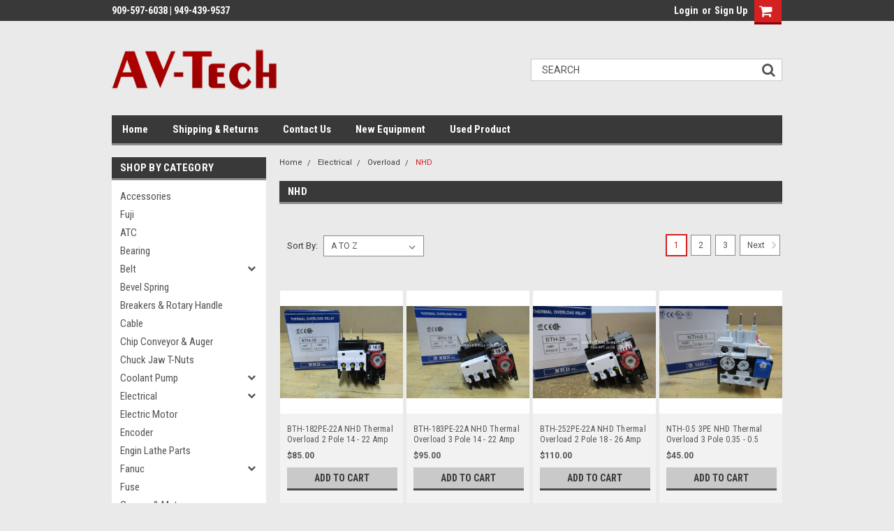

--- FILE ---
content_type: text/html; charset=UTF-8
request_url: https://avtechmachine.net/electrical/overload/nhd/
body_size: 28385
content:

<!DOCTYPE html>
<html class="no-js" lang="en">
    <head>
        <title>Electrical - Overload - NHD - Page 1 - AV-Tech Parts &amp; Service, Inc.</title>
        <meta name="keywords" content="Overload, NHD, BTH-182PE, BTH-183PE, NTH, TH-12"><meta name="description" content="Overload, NHD, BTH-182PE, BTH-183PE, NTH, TH-12"><link rel='canonical' href='https://avtechmachine.net/electrical/overload/nhd/' /><meta name='platform' content='bigcommerce.stencil' />
        
                <link rel="next" href="https://avtechmachine.net/electrical/overload/nhd/?page=2">

        <link data-stencil-stylesheet href="https://cdn11.bigcommerce.com/s-inzpvqvrro/stencil/62b7d3f0-0457-0136-ca01-525400970412/font-awesome/css/font-awesome.min.css" rel="stylesheet">
        <link href="https://fonts.googleapis.com/css?family=Roboto:100,100i,300,300i,400,400i,500,500i,700,700i,900,900i" rel="stylesheet">
        <link href="https://fonts.googleapis.com/css?family=Roboto+Condensed:300,300i,400,400i,700,700i" rel="stylesheet">
        <link href="https://fonts.googleapis.com/css?family=Abril+Fatface&amp;subset=latin-ext" rel="stylesheet">
        <link href="https://fonts.googleapis.com/css?family=Alfa+Slab+One&amp;subset=latin-ext,vietnamese" rel="stylesheet">
        <link href="https://fonts.googleapis.com/css?family=Lobster&amp;subset=cyrillic,latin-ext,vietnamese" rel="stylesheet">
        <link href="https://cdn11.bigcommerce.com/r-522cb09e4d4c91362a873dfb66596075446f4cb2/img/bc_favicon.ico" rel="shortcut icon">
        <meta name="viewport" content="width=device-width, initial-scale=1, maximum-scale=1">
        <link data-stencil-stylesheet href="https://cdn11.bigcommerce.com/s-inzpvqvrro/stencil/62b7d3f0-0457-0136-ca01-525400970412/css/theme-10f86e80-0c65-0136-f456-525400dfdca6.css" rel="stylesheet">
        <link data-stencil-stylesheet href="https://cdn11.bigcommerce.com/s-inzpvqvrro/stencil/62b7d3f0-0457-0136-ca01-525400970412/css/parts-warehouse-10f86e80-0c65-0136-f456-525400dfdca6.css" rel="stylesheet">
        <link data-stencil-stylesheet href="https://cdn11.bigcommerce.com/s-inzpvqvrro/stencil/62b7d3f0-0457-0136-ca01-525400970412/css/custom-10f86e80-0c65-0136-f456-525400dfdca6.css" rel="stylesheet">
        <link href="https://fonts.googleapis.com/css?family=Roboto+Condensed:400,700%7CRoboto:400,300&display=swap" rel="stylesheet">
        <script src="https://cdn11.bigcommerce.com/s-inzpvqvrro/stencil/62b7d3f0-0457-0136-ca01-525400970412/modernizr-custom.js"></script>

        <!-- Start Tracking Code for analytics_googleanalytics -->

<meta name="google-site-verification" content="bROb-07IKZgWaUnXo0w7_3SPIVDojnjLrMBr24O4y_4" />
<meta name="msvalidate.01" content="5B3B8C43D8E66A75A8FA9028B5436897" />

<!-- End Tracking Code for analytics_googleanalytics -->


<script type="text/javascript">
var BCData = {};
</script>

<script nonce="">
(function () {
    var xmlHttp = new XMLHttpRequest();

    xmlHttp.open('POST', 'https://bes.gcp.data.bigcommerce.com/nobot');
    xmlHttp.setRequestHeader('Content-Type', 'application/json');
    xmlHttp.send('{"store_id":"999877964","timezone_offset":"-7.0","timestamp":"2026-01-31T23:21:26.80342100Z","visit_id":"38311296-9577-4286-9c09-9c1ead68d55a","channel_id":1}');
})();
</script>

        

        
        
        
        
        <!-- snippet location htmlhead -->
    </head>
    <body>
        <!-- snippet location header -->
        <div class="icons-svg-sprite"><svg xmlns="http://www.w3.org/2000/svg"><defs> <path id="stumbleupon-path-1" d="M0,0.0749333333 L31.9250667,0.0749333333 L31.9250667,31.984 L0,31.984"/> </defs><symbol viewBox="0 0 24 24" id="icon-add"><path d="M19 13h-6v6h-2v-6H5v-2h6V5h2v6h6v2z"/></symbol><symbol viewBox="0 0 36 36" id="icon-arrow-down"> <path d="M16.5 6v18.26l-8.38-8.38-2.12 2.12 12 12 12-12-2.12-2.12-8.38 8.38v-18.26h-3z"/> </symbol><symbol viewBox="0 0 12 8" id="icon-chevron-down"><path d="M6 6.174l5.313-4.96.23-.214.457.427-.23.214-5.51 5.146L6.03 7 6 6.972 5.97 7l-.23-.214L.23 1.64 0 1.428.458 1l.23.214L6 6.174z" stroke-linecap="square" fill-rule="evenodd"/></symbol><symbol viewBox="0 0 24 24" id="icon-chevron-left"><path d="M15.41 7.41L14 6l-6 6 6 6 1.41-1.41L10.83 12z"/></symbol><symbol viewBox="0 0 24 24" id="icon-chevron-right"><path d="M10 6L8.59 7.41 13.17 12l-4.58 4.59L10 18l6-6z"/></symbol><symbol viewBox="0 0 24 24" id="icon-close"><path d="M19 6.41L17.59 5 12 10.59 6.41 5 5 6.41 10.59 12 5 17.59 6.41 19 12 13.41 17.59 19 19 17.59 13.41 12z"/></symbol><symbol viewBox="0 0 32 32" id="icon-down-angle"> <g> <polygon points="29.7,11.8 27.2,9.3 16.2,20.3 5.3,9.3 2.8,11.8 13.7,22.8 13.7,22.8 16.2,25.3 16.2,25.3 16.2,25.3 18.7,22.8 
		18.7,22.8 	"/> <path d="M16.2,26.1l-3.3-3.3l0,0L2,11.8l3.3-3.3l10.9,10.9L27.2,8.5l3.3,3.3L16.2,26.1z M16.2,24.5L16.2,24.5l12.7-12.7l-1.7-1.7
		L16.2,21L5.3,10.1l-1.7,1.7l10.9,10.9l0,0L16.2,24.5z"/> </g> </symbol><symbol viewBox="0 0 28 28" id="icon-envelope"> <path d="M0 23.5v-12.406q0.688 0.766 1.578 1.359 5.656 3.844 7.766 5.391 0.891 0.656 1.445 1.023t1.477 0.75 1.719 0.383h0.031q0.797 0 1.719-0.383t1.477-0.75 1.445-1.023q2.656-1.922 7.781-5.391 0.891-0.609 1.563-1.359v12.406q0 1.031-0.734 1.766t-1.766 0.734h-23q-1.031 0-1.766-0.734t-0.734-1.766zM0 6.844q0-1.219 0.648-2.031t1.852-0.812h23q1.016 0 1.758 0.734t0.742 1.766q0 1.234-0.766 2.359t-1.906 1.922q-5.875 4.078-7.313 5.078-0.156 0.109-0.664 0.477t-0.844 0.594-0.812 0.508-0.898 0.422-0.781 0.141h-0.031q-0.359 0-0.781-0.141t-0.898-0.422-0.812-0.508-0.844-0.594-0.664-0.477q-1.422-1-4.094-2.852t-3.203-2.227q-0.969-0.656-1.828-1.805t-0.859-2.133z"/> </symbol><symbol viewBox="0 0 32 32" id="icon-facebook"> <path d="M2.428 0.41c-0.936 0-1.695 0.753-1.695 1.682v27.112c0 0.929 0.759 1.682 1.695 1.682h14.709v-11.802h-4.002v-4.599h4.002v-3.392c0-3.936 2.423-6.080 5.961-6.080 1.695 0 3.152 0.125 3.576 0.181v4.114l-2.454 0.001c-1.924 0-2.297 0.907-2.297 2.239v2.937h4.59l-0.598 4.599h-3.992v11.802h7.826c0.936 0 1.695-0.753 1.695-1.682v-27.112c0-0.929-0.759-1.682-1.695-1.682h-27.321z"/> </symbol><symbol viewBox="0 0 20 28" id="icon-google"> <path d="M1.734 21.156q0-1.266 0.695-2.344t1.852-1.797q2.047-1.281 6.312-1.563-0.5-0.641-0.742-1.148t-0.242-1.148q0-0.625 0.328-1.328-0.719 0.063-1.062 0.063-2.312 0-3.898-1.508t-1.586-3.82q0-1.281 0.562-2.484t1.547-2.047q1.188-1.031 2.844-1.531t3.406-0.5h6.516l-2.141 1.375h-2.063q1.172 0.984 1.766 2.078t0.594 2.5q0 1.125-0.383 2.023t-0.93 1.453-1.086 1.016-0.922 0.961-0.383 1.031q0 0.562 0.5 1.102t1.203 1.062 1.414 1.148 1.211 1.625 0.5 2.219q0 1.422-0.766 2.703-1.109 1.906-3.273 2.805t-4.664 0.898q-2.063 0-3.852-0.648t-2.695-2.148q-0.562-0.922-0.562-2.047zM4.641 20.438q0 0.875 0.367 1.594t0.953 1.18 1.359 0.781 1.563 0.453 1.586 0.133q0.906 0 1.742-0.203t1.547-0.609 1.141-1.141 0.43-1.703q0-0.391-0.109-0.766t-0.227-0.656-0.422-0.648-0.461-0.547-0.602-0.539-0.57-0.453-0.648-0.469-0.57-0.406q-0.25-0.031-0.766-0.031-0.828 0-1.633 0.109t-1.672 0.391-1.516 0.719-1.070 1.164-0.422 1.648zM6.297 4.906q0 0.719 0.156 1.523t0.492 1.609 0.812 1.445 1.172 1.047 1.508 0.406q0.578 0 1.211-0.258t1.023-0.68q0.828-0.875 0.828-2.484 0-0.922-0.266-1.961t-0.75-2.016-1.313-1.617-1.828-0.641q-0.656 0-1.289 0.305t-1.039 0.82q-0.719 0.922-0.719 2.5z"/> </symbol><symbol viewBox="0 0 43.2 32" id="icon-gplus-one"> <style type="text/css"> .st0{fill:#4D4D4D;} </style> <path class="st0" d="M40.2,2.1h-36c-1.1,0-2,0.9-2,2v25c0,1.1,0.9,2,2,2h36c1.1,0,2-0.9,2-2v-25C42.2,3,41.3,2.1,40.2,2.1z
	 M20.5,21.4c-2,2.8-6,3.6-9.1,2.4c-3.1-1.2-5.3-4.5-5.1-7.9c0.1-4.1,3.9-7.7,8-7.6c2-0.1,3.8,0.8,5.3,2c-0.6,0.7-1.3,1.4-2,2.1
	c-1.8-1.3-4.4-1.6-6.2-0.2c-2.6,1.8-2.7,6-0.2,8c2.4,2.2,7,1.1,7.7-2.3c-1.5,0-3,0-4.6,0c0-0.9,0-1.8,0-2.7c2.5,0,5.1,0,7.6,0
	C22.1,17.4,21.8,19.7,20.5,21.4z M31.5,17.5c-0.8,0-1.5,0-2.3,0c0,0.8,0,1.5,0,2.3c-0.8,0-1.5,0-2.3,0c0-0.8,0-1.5,0-2.3
	c-0.8,0-1.5,0-2.3,0c0-0.8,0-1.5,0-2.3c0.8,0,1.5,0,2.3,0c0-0.8,0-1.5,0-2.3c0.8,0,1.5,0,2.3,0c0,0.8,0,1.5,0,2.3c0.8,0,1.5,0,2.3,0
	C31.5,16,31.5,16.8,31.5,17.5z M37.8,23h-2.4V12.8h-2.6l1.4-2.2h3.6V23z"/> </symbol><symbol viewBox="0 0 32 32" id="icon-instagram"> <path d="M25.522709,13.5369502 C25.7256898,14.3248434 25.8455558,15.1480745 25.8455558,15.9992932 C25.8455558,21.4379334 21.4376507,25.8455558 15.9998586,25.8455558 C10.5623493,25.8455558 6.15416148,21.4379334 6.15416148,15.9992932 C6.15416148,15.1480745 6.27459295,14.3248434 6.4775737,13.5369502 L3.6915357,13.5369502 L3.6915357,27.0764447 C3.6915357,27.7552145 4.24280653,28.3062027 4.92355534,28.3062027 L27.0764447,28.3062027 C27.7571935,28.3062027 28.3084643,27.7552145 28.3084643,27.0764447 L28.3084643,13.5369502 L25.522709,13.5369502 Z M27.0764447,3.6915357 L23.384909,3.6915357 C22.7050083,3.6915357 22.1543028,4.24280653 22.1543028,4.92214183 L22.1543028,8.61509104 C22.1543028,9.29442633 22.7050083,9.84569717 23.384909,9.84569717 L27.0764447,9.84569717 C27.7571935,9.84569717 28.3084643,9.29442633 28.3084643,8.61509104 L28.3084643,4.92214183 C28.3084643,4.24280653 27.7571935,3.6915357 27.0764447,3.6915357 Z M9.84597988,15.9992932 C9.84597988,19.3976659 12.6009206,22.1537374 15.9998586,22.1537374 C19.3987967,22.1537374 22.1543028,19.3976659 22.1543028,15.9992932 C22.1543028,12.6003551 19.3987967,9.84569717 15.9998586,9.84569717 C12.6009206,9.84569717 9.84597988,12.6003551 9.84597988,15.9992932 Z M3.6915357,31.9997173 C1.65296441,31.9997173 0,30.3461875 0,28.3062027 L0,3.6915357 C0,1.6526817 1.65296441,0 3.6915357,0 L28.3084643,0 C30.3473183,0 32,1.6526817 32,3.6915357 L32,28.3062027 C32,30.3461875 30.3473183,31.9997173 28.3084643,31.9997173 L3.6915357,31.9997173 Z" id="instagram-Imported-Layers" sketch:type="MSShapeGroup"/> </symbol><symbol viewBox="0 0 24 24" id="icon-keyboard-arrow-down"><path d="M7.41 7.84L12 12.42l4.59-4.58L18 9.25l-6 6-6-6z"/></symbol><symbol viewBox="0 0 24 24" id="icon-keyboard-arrow-up"><path d="M7.41 15.41L12 10.83l4.59 4.58L18 14l-6-6-6 6z"/></symbol><symbol viewBox="0 0 32 32" id="icon-linkedin"> <path d="M27.2684444,27.2675556 L22.5226667,27.2675556 L22.5226667,19.8408889 C22.5226667,18.0702222 22.4924444,15.792 20.0568889,15.792 C17.5866667,15.792 17.2097778,17.7217778 17.2097778,19.7146667 L17.2097778,27.2675556 L12.4693333,27.2675556 L12.4693333,11.9964444 L17.0186667,11.9964444 L17.0186667,14.0844444 L17.0844444,14.0844444 C17.7173333,12.8835556 19.2657778,11.6177778 21.5742222,11.6177778 C26.3804444,11.6177778 27.2684444,14.7795556 27.2684444,18.8924444 L27.2684444,27.2675556 L27.2684444,27.2675556 Z M7.11822222,9.91022222 C5.59377778,9.91022222 4.36444444,8.67733333 4.36444444,7.15733333 C4.36444444,5.63822222 5.59377778,4.40533333 7.11822222,4.40533333 C8.63644444,4.40533333 9.86844444,5.63822222 9.86844444,7.15733333 C9.86844444,8.67733333 8.63644444,9.91022222 7.11822222,9.91022222 L7.11822222,9.91022222 Z M4.74133333,11.9964444 L9.49244444,11.9964444 L9.49244444,27.2675556 L4.74133333,27.2675556 L4.74133333,11.9964444 Z M29.632,0 L2.36,0 C1.05777778,0 0,1.03288889 0,2.30755556 L0,29.6906667 C0,30.9653333 1.05777778,32 2.36,32 L29.632,32 C30.9368889,32 31.9991111,30.9653333 31.9991111,29.6906667 L31.9991111,2.30755556 C31.9991111,1.03288889 30.9368889,0 29.632,0 L29.632,0 Z" id="linkedin-Fill-4"/> </symbol><symbol viewBox="0 0 70 32" id="icon-logo-american-express"> <path d="M69.102 17.219l0.399 9.094c-0.688 0.313-3.285 1.688-4.26 1.688h-4.788v-0.656c-0.546 0.438-1.549 0.656-2.467 0.656h-15.053v-2.466c0-0.344-0.057-0.344-0.345-0.344h-0.257v2.81h-4.961v-2.924c-0.832 0.402-1.749 0.402-2.581 0.402h-0.544v2.523h-6.050l-1.434-1.656-1.577 1.656h-9.72v-10.781h9.892l1.405 1.663 1.548-1.663h6.652c0.775 0 2.037 0.115 2.581 0.66v-0.66h5.936c0.602 0 1.749 0.115 2.523 0.66v-0.66h8.946v0.66c0.516-0.43 1.433-0.66 2.265-0.66h4.988v0.66c0.546-0.372 1.32-0.66 2.323-0.66h4.578zM34.905 23.871c1.577 0 3.183-0.43 3.183-2.581 0-2.093-1.635-2.523-3.069-2.523h-5.878l-2.38 2.523-2.236-2.523h-7.427v7.67h7.312l2.351-2.509 2.266 2.509h3.556v-2.566h2.322zM46.001 23.556c-0.172-0.23-0.487-0.516-0.946-0.66 0.516-0.172 1.318-0.832 1.318-2.036 0-0.889-0.315-1.377-0.917-1.721-0.602-0.315-1.319-0.372-2.266-0.372h-4.215v7.67h1.864v-2.796h1.978c0.66 0 1.032 0.058 1.319 0.344 0.316 0.373 0.316 1.032 0.316 1.548v0.903h1.836v-1.477c0-0.688-0.058-1.032-0.288-1.405zM53.571 20.373v-1.605h-6.136v7.67h6.136v-1.563h-4.33v-1.549h4.244v-1.548h-4.244v-1.405h4.33zM58.245 26.438c1.864 0 2.926-0.759 2.926-2.393 0-0.774-0.23-1.262-0.545-1.664-0.459-0.372-1.119-0.602-2.151-0.602h-1.004c-0.258 0-0.487-0.057-0.717-0.115-0.201-0.086-0.373-0.258-0.373-0.545 0-0.258 0.058-0.43 0.287-0.602 0.143-0.115 0.373-0.115 0.717-0.115h3.383v-1.634h-3.671c-1.978 0-2.638 1.204-2.638 2.294 0 2.438 2.151 2.322 3.842 2.38 0.344 0 0.544 0.058 0.66 0.173 0.115 0.086 0.23 0.315 0.23 0.544 0 0.201-0.115 0.373-0.23 0.488-0.173 0.115-0.373 0.172-0.717 0.172h-3.555v1.62h3.555zM65.442 26.439c1.864 0 2.924-0.76 2.924-2.394 0-0.774-0.229-1.262-0.544-1.664-0.459-0.372-1.119-0.602-2.151-0.602h-1.003c-0.258 0-0.488-0.057-0.718-0.115-0.201-0.086-0.373-0.258-0.373-0.545 0-0.258 0.115-0.43 0.287-0.602 0.144-0.115 0.373-0.115 0.717-0.115h3.383v-1.634h-3.671c-1.921 0-2.638 1.204-2.638 2.294 0 2.438 2.151 2.322 3.842 2.38 0.344 0 0.544 0.058 0.66 0.174 0.115 0.086 0.229 0.315 0.229 0.544 0 0.201-0.114 0.373-0.229 0.488s-0.373 0.172-0.717 0.172h-3.556v1.62h3.556zM43.966 20.518c0.23 0.115 0.373 0.344 0.373 0.659 0 0.344-0.143 0.602-0.373 0.774-0.287 0.115-0.545 0.115-0.889 0.115l-2.237 0.058v-1.749h2.237c0.344 0 0.659 0 0.889 0.143zM36.108 8.646c-0.287 0.172-0.544 0.172-0.918 0.172h-2.265v-1.692h2.265c0.316 0 0.688 0 0.918 0.114 0.23 0.144 0.344 0.374 0.344 0.718 0 0.315-0.114 0.602-0.344 0.689zM50.789 6.839l1.262 3.039h-2.523zM30.775 25.792l-2.838-3.183 2.838-3.011v6.193zM35.019 20.373c0.66 0 1.090 0.258 1.090 0.918s-0.43 1.032-1.090 1.032h-2.437v-1.95h2.437zM5.773 9.878l1.291-3.039 1.262 3.039h-2.552zM18.905 20.372l4.616 0 2.036 2.237-2.093 2.265h-4.559v-1.549h4.071v-1.548h-4.071v-1.405zM19.077 13.376l-0.545 1.377h-3.24l-0.546-1.319v1.319h-6.222l-0.66-1.749h-1.577l-0.717 1.749h-5.572l2.389-5.649 2.237-5.104h4.789l0.659 1.262v-1.262h5.591l1.262 2.724 1.233-2.724h17.835c0.832 0 1.548 0.143 2.093 0.602v-0.602h4.903v0.602c0.803-0.459 1.864-0.602 3.068-0.602h7.082l0.66 1.262v-1.262h5.218l0.775 1.262v-1.262h5.103v10.753h-5.161l-1.003-1.635v1.635h-6.423l-0.717-1.749h-1.577l-0.717 1.749h-3.355c-1.318 0-2.294-0.316-2.954-0.659v0.659h-7.971v-2.466c0-0.344-0.057-0.402-0.286-0.402h-0.258v2.867h-15.398v-1.377zM43.363 6.409c-0.832 0.831-0.975 1.864-1.004 3.011 0 1.377 0.344 2.266 0.947 2.925 0.659 0.66 1.806 0.86 2.695 0.86h2.151l0.716-1.692h3.843l0.717 1.692h3.727v-5.763l3.47 5.763h2.638v-7.684h-1.892v5.333l-3.24-5.333h-2.839v7.254l-3.096-7.254h-2.724l-2.638 6.050h-0.832c-0.487 0-1.003-0.115-1.262-0.373-0.344-0.402-0.488-1.004-0.488-1.836 0-0.803 0.144-1.405 0.488-1.748 0.373-0.316 0.774-0.431 1.434-0.431h1.749v-1.663h-1.749c-1.262 0-2.265 0.286-2.81 0.889zM39.579 5.52v7.684h1.863v-7.684h-1.863zM31.12 5.52l-0 7.685h1.806v-2.781h1.979c0.66 0 1.090 0.057 1.376 0.315 0.316 0.401 0.258 1.061 0.258 1.491v0.975h1.892v-1.519c0-0.66-0.057-1.004-0.344-1.377-0.172-0.229-0.487-0.488-0.889-0.659 0.516-0.23 1.319-0.832 1.319-2.036 0-0.889-0.373-1.377-0.976-1.75-0.602-0.344-1.262-0.344-2.208-0.344h-4.215zM23.636 5.521v7.685h6.165v-1.577h-4.301v-1.549h4.244v-1.577h-4.244v-1.377h4.301v-1.606h-6.165zM16.124 13.205h1.577l2.695-6.021v6.021h1.864v-7.684h-3.011l-2.265 5.219-2.409-5.219h-2.953v7.254l-3.154-7.254h-2.724l-3.297 7.684h1.978l0.688-1.692h3.871l0.688 1.692h3.756v-6.021z"/> </symbol><symbol viewBox="0 0 95 32" id="icon-logo-discover"> <path d="M50.431 8.059c4.546 0 8.092 3.49 8.092 7.936 0 4.471-3.571 7.961-8.093 7.961-4.638 0-8.115-3.444-8.115-8.051 0-4.334 3.635-7.845 8.115-7.845zM4.362 8.345c4.811 0 8.168 3.133 8.168 7.64 0 2.247-1.028 4.422-2.761 5.864-1.461 1.214-3.126 1.761-5.429 1.761h-4.339v-15.265h4.362zM7.832 19.81c1.027-0.912 1.639-2.379 1.639-3.847 0-1.464-0.612-2.882-1.639-3.798-0.984-0.892-2.146-1.235-4.065-1.235h-0.797v10.096h0.797c1.919 0 3.127-0.367 4.065-1.216zM13.9 23.611v-15.265h2.965v15.265h-2.965zM24.123 14.201c3.378 1.238 4.379 2.338 4.379 4.764 0 2.952-2.166 5.015-5.247 5.015-2.261 0-3.904-0.896-5.271-2.907l1.914-1.856c0.685 1.328 1.825 2.036 3.24 2.036 1.325 0 2.308-0.915 2.308-2.152 0-0.641-0.298-1.189-0.891-1.578-0.297-0.187-0.889-0.46-2.054-0.87-2.784-1.010-3.742-2.085-3.742-4.192 0-2.493 2.055-4.371 4.745-4.371 1.667 0 3.196 0.571 4.473 1.696l-1.549 2.033c-0.778-0.867-1.508-1.233-2.398-1.233-1.28 0-2.213 0.732-2.213 1.694 0 0.821 0.525 1.258 2.307 1.921zM29.438 15.986c0-4.436 3.605-7.985 8.101-7.985 1.278 0 2.352 0.273 3.653 0.935v3.504c-1.233-1.213-2.308-1.717-3.72-1.717-2.787 0-4.976 2.313-4.976 5.241 0 3.092 2.123 5.267 5.112 5.267 1.347 0 2.397-0.48 3.585-1.671v3.504c-1.347 0.638-2.443 0.892-3.72 0.892-4.519 0-8.034-3.478-8.034-7.97zM65.239 18.601l4.11-10.254h3.216l-6.573 15.655h-1.596l-6.46-15.655h3.24zM73.914 23.612v-15.265h8.418v2.585h-5.453v3.388h5.244v2.585h-5.244v4.123h5.453v2.584h-8.418zM94.081 12.852c0 2.336-1.23 3.87-3.469 4.329l4.794 6.43h-3.651l-4.105-6.135h-0.388v6.135h-2.969v-15.265h4.404c3.425 0 5.384 1.645 5.384 4.506zM88.125 15.372c1.9 0 2.903-0.827 2.903-2.359 0-1.486-1.004-2.266-2.856-2.266h-0.911v4.626h0.863z"/> </symbol><symbol viewBox="0 0 54 32" id="icon-logo-mastercard"> <path d="M48.366 15.193c0.6 0 0.9 0.437 0.9 1.282 0 1.281-0.546 2.209-1.337 2.209-0.6 0-0.9-0.436-0.9-1.31 0-1.281 0.573-2.182 1.337-2.182zM38.276 18.275c0-0.655 0.491-1.009 1.472-1.009 0.109 0 0.191 0.027 0.382 0.027-0.027 0.982-0.545 1.636-1.227 1.636-0.382 0-0.628-0.245-0.628-0.655zM26.278 15.848c0 0.082-0 0.192-0 0.327h-1.909c0.164-0.763 0.545-1.173 1.091-1.173 0.518 0 0.818 0.3 0.818 0.845zM38.060 0.002c8.838 0 16.003 7.165 16.003 16.002s-7.165 15.999-16.003 15.999c-3.834 0-7.324-1.344-10.080-3.594 2.102-2.031 3.707-4.567 4.568-7.44h-1.33c-0.833 2.553-2.297 4.807-4.199 6.627-1.892-1.816-3.342-4.078-4.172-6.62h-1.33c0.858 2.856 2.435 5.401 4.521 7.432-2.749 2.219-6.223 3.594-10.036 3.594-8.837 0-16.002-7.163-16.002-15.999s7.164-16.001 16.002-16.001c3.814 0 7.287 1.377 10.036 3.603-2.087 2.023-3.664 4.568-4.521 7.424h1.33c0.83-2.542 2.28-4.804 4.172-6.607 1.903 1.808 3.367 4.060 4.199 6.614h1.33c-0.861-2.872-2.466-5.413-4.568-7.443 2.757-2.249 6.246-3.592 10.080-3.592zM7.217 20.213h1.691l1.336-8.044h-2.672l-1.637 4.99-0.082-4.99h-2.454l-1.336 8.044h1.582l1.037-6.135 0.136 6.135h1.173l2.209-6.189zM14.47 19.477l0.054-0.408 0.382-2.318c0.109-0.736 0.136-0.982 0.136-1.309 0-1.254-0.791-1.909-2.263-1.909-0.627 0-1.2 0.082-2.045 0.327l-0.246 1.473 0.163-0.028 0.246-0.081c0.382-0.109 0.928-0.164 1.418-0.164 0.79 0 1.091 0.164 1.091 0.6 0 0.109 0 0.191-0.055 0.409-0.273-0.027-0.518-0.054-0.709-0.054-1.909 0-2.999 0.927-2.999 2.536 0 1.064 0.627 1.773 1.554 1.773 0.791 0 1.364-0.246 1.8-0.791l-0.027 0.682h1.418l0.027-0.164 0.027-0.246zM17.988 16.314c-0.736-0.327-0.819-0.409-0.819-0.709 0-0.355 0.3-0.519 0.845-0.519 0.328 0 0.791 0.028 1.227 0.082l0.246-1.5c-0.436-0.082-1.118-0.137-1.5-0.137-1.909 0-2.59 1.009-2.563 2.208 0 0.818 0.382 1.391 1.282 1.828 0.709 0.327 0.818 0.436 0.818 0.709 0 0.409-0.3 0.6-0.982 0.6-0.518 0-0.982-0.082-1.527-0.245l-0.246 1.5 0.082 0.027 0.3 0.054c0.109 0.027 0.246 0.055 0.464 0.055 0.382 0.054 0.709 0.054 0.928 0.054 1.8 0 2.645-0.682 2.645-2.181 0-0.9-0.354-1.418-1.2-1.828zM21.75 18.741c-0.409 0-0.573-0.136-0.573-0.464 0-0.082 0-0.164 0.027-0.273l0.463-2.726h0.873l0.218-1.609h-0.873l0.191-0.982h-1.691l-0.737 4.472-0.082 0.518-0.109 0.654c-0.027 0.191-0.055 0.409-0.055 0.573 0 0.954 0.491 1.445 1.364 1.445 0.382 0 0.764-0.055 1.227-0.218l0.218-1.445c-0.109 0.054-0.273 0.054-0.464 0.054zM25.732 18.851c-0.982 0-1.5-0.381-1.5-1.145 0-0.055 0-0.109 0.027-0.191h3.382c0.163-0.682 0.218-1.145 0.218-1.636 0-1.446-0.9-2.373-2.318-2.373-1.718 0-2.973 1.663-2.973 3.899 0 1.936 0.982 2.945 2.89 2.945 0.628 0 1.173-0.082 1.773-0.273l0.273-1.636c-0.6 0.3-1.145 0.409-1.773 0.409zM31.158 15.524h0.109c0.164-0.79 0.382-1.363 0.655-1.881l-0.055-0.027h-0.164c-0.573 0-0.9 0.273-1.418 1.064l0.164-1.009h-1.554l-1.064 6.544h1.718c0.627-4.008 0.791-4.69 1.609-4.69zM36.122 20.133l0.3-1.827c-0.545 0.273-1.036 0.409-1.445 0.409-1.009 0-1.609-0.737-1.609-1.963 0-1.773 0.9-3.027 2.182-3.027 0.491 0 0.928 0.136 1.528 0.436l0.3-1.745c-0.163-0.054-0.218-0.082-0.436-0.163l-0.682-0.164c-0.218-0.054-0.491-0.082-0.791-0.082-2.263 0-3.845 2.018-3.845 4.88 0 2.155 1.146 3.491 3 3.491 0.463 0 0.872-0.082 1.5-0.246zM41.521 19.069l0.355-2.318c0.136-0.736 0.136-0.982 0.136-1.309 0-1.254-0.763-1.909-2.236-1.909-0.627 0-1.2 0.082-2.045 0.327l-0.246 1.473 0.164-0.028 0.218-0.081c0.382-0.109 0.955-0.164 1.446-0.164 0.791 0 1.091 0.164 1.091 0.6 0 0.109-0.027 0.191-0.082 0.409-0.246-0.027-0.491-0.054-0.682-0.054-1.909 0-3 0.927-3 2.536 0 1.064 0.627 1.773 1.555 1.773 0.791 0 1.363-0.246 1.8-0.791l-0.028 0.682h1.418v-0.164l0.027-0.246 0.054-0.327zM43.648 20.214c0.627-4.008 0.791-4.69 1.608-4.69h0.109c0.164-0.79 0.382-1.363 0.655-1.881l-0.055-0.027h-0.164c-0.572 0-0.9 0.273-1.418 1.064l0.164-1.009h-1.554l-1.037 6.544h1.691zM48.829 20.214l1.608 0 1.309-8.044h-1.691l-0.382 2.291c-0.464-0.6-0.955-0.9-1.637-0.9-1.5 0-2.782 1.854-2.782 4.035 0 1.636 0.818 2.7 2.073 2.7 0.627 0 1.118-0.218 1.582-0.709zM11.306 18.279c0-0.655 0.492-1.009 1.447-1.009 0.136 0 0.218 0.027 0.382 0.027-0.027 0.982-0.518 1.636-1.228 1.636-0.382 0-0.6-0.245-0.6-0.655z"/> </symbol><symbol viewBox="0 0 57 32" id="icon-logo-paypal"> <path d="M47.11 10.477c2.211-0.037 4.633 0.618 4.072 3.276l-1.369 6.263h-3.159l0.211-0.947c-1.72 1.712-6.038 1.821-5.335-2.111 0.491-2.294 2.878-3.023 6.423-3.023 0.246-1.020-0.457-1.274-1.65-1.238s-2.633 0.437-3.089 0.655l0.281-2.293c0.913-0.182 2.106-0.583 3.615-0.583zM47.32 16.885c0.069-0.291 0.106-0.547 0.176-0.838h-0.773c-0.596 0-1.579 0.146-1.931 0.765-0.456 0.728 0.177 1.348 0.878 1.311 0.807-0.037 1.474-0.401 1.65-1.238zM53.883 8h3.242l-2.646 12.016h-3.209zM39.142 8.037c1.689 0 3.729 1.274 3.131 4.077-0.528 2.476-2.498 3.933-4.89 3.933h-2.428l-0.879 3.969h-3.412l2.603-11.979h5.874zM39.037 12.114c0.211-0.911-0.317-1.638-1.197-1.638h-1.689l-0.704 3.277h1.583c0.88 0 1.795-0.728 2.006-1.638zM16.346 10.476c2.184-0.037 4.611 0.618 4.056 3.276l-1.352 6.262h-3.155l0.208-0.947c-1.664 1.712-5.929 1.821-5.235-2.111 0.486-2.294 2.844-3.023 6.345-3.023 0.208-1.020-0.485-1.274-1.664-1.238s-2.601 0.437-3.017 0.655l0.277-2.293c0.867-0.182 2.046-0.583 3.537-0.583zM16.589 16.885c0.035-0.291 0.104-0.547 0.173-0.838h-0.797c-0.555 0-1.525 0.146-1.872 0.765-0.451 0.728 0.138 1.348 0.832 1.311 0.797-0.037 1.491-0.401 1.664-1.238zM28.528 10.648l3.255-0-7.496 13.351h-3.528l2.306-3.925-1.289-9.426h3.156l0.508 5.579zM8.499 8.036c1.728 0 3.738 1.274 3.139 4.077-0.529 2.476-2.504 3.933-4.867 3.933h-2.468l-0.847 3.969h-3.456l2.609-11.979h5.89zM8.393 12.114c0.247-0.911-0.317-1.638-1.164-1.638h-1.693l-0.741 3.277h1.623c0.882 0 1.763-0.728 1.975-1.638z"/> </symbol><symbol viewBox="0 0 49 32" id="icon-logo-visa"> <path d="M14.059 10.283l4.24-0-6.302 15.472-4.236 0.003-3.259-12.329c2.318 0.952 4.379 3.022 5.219 5.275l0.42 2.148zM17.416 25.771l2.503-15.501h4.001l-2.503 15.501h-4.002zM31.992 16.494c2.31 1.106 3.375 2.444 3.362 4.211-0.032 3.217-2.765 5.295-6.97 5.295-1.796-0.020-3.526-0.394-4.459-0.826l0.56-3.469 0.515 0.246c1.316 0.579 2.167 0.814 3.769 0.814 1.151 0 2.385-0.476 2.396-1.514 0.007-0.679-0.517-1.165-2.077-1.924-1.518-0.74-3.53-1.983-3.505-4.211 0.024-3.012 2.809-5.116 6.765-5.116 1.55 0 2.795 0.339 3.586 0.651l-0.542 3.36-0.359-0.178c-0.74-0.314-1.687-0.617-2.995-0.595-1.568 0-2.293 0.689-2.293 1.333-0.010 0.728 0.848 1.204 2.246 1.923zM46.199 10.285l3.239 15.49h-3.714s-0.368-1.782-0.488-2.322c-0.583 0-4.667-0.008-5.125-0.008-0.156 0.42-0.841 2.331-0.841 2.331h-4.205l5.944-14.205c0.419-1.011 1.138-1.285 2.097-1.285h3.093zM41.263 20.274c0.781 0 2.698 0 3.322 0-0.159-0.775-0.927-4.474-0.927-4.474l-0.27-1.337c-0.202 0.581-0.554 1.52-0.531 1.479 0 0-1.262 3.441-1.594 4.332zM9.723 18.702c-1.648-4.573-5.284-6.991-9.723-8.109l0.053-0.322h6.453c0.87 0.034 1.573 0.326 1.815 1.308z"/> </symbol><symbol viewBox="0 0 34 32" id="icon-pinterest"> <path d="M1.356 15.647c0 6.24 3.781 11.6 9.192 13.957-0.043-1.064-0.008-2.341 0.267-3.499 0.295-1.237 1.976-8.303 1.976-8.303s-0.491-0.973-0.491-2.411c0-2.258 1.319-3.945 2.962-3.945 1.397 0 2.071 1.041 2.071 2.288 0 1.393-0.895 3.477-1.356 5.408-0.385 1.616 0.817 2.935 2.424 2.935 2.909 0 4.869-3.708 4.869-8.101 0-3.34-2.267-5.839-6.39-5.839-4.658 0-7.56 3.447-7.56 7.297 0 1.328 0.394 2.264 1.012 2.989 0.284 0.333 0.324 0.467 0.221 0.849-0.074 0.28-0.243 0.955-0.313 1.223-0.102 0.386-0.417 0.524-0.769 0.381-2.145-0.869-3.145-3.201-3.145-5.822 0-4.329 3.679-9.519 10.975-9.519 5.863 0 9.721 4.21 9.721 8.729 0 5.978-3.349 10.443-8.285 10.443-1.658 0-3.217-0.889-3.751-1.899 0 0-0.892 3.511-1.080 4.189-0.325 1.175-0.963 2.349-1.546 3.264 1.381 0.405 2.84 0.625 4.352 0.625 8.48 0 15.355-6.822 15.355-15.238s-6.876-15.238-15.355-15.238c-8.48 0-15.356 6.822-15.356 15.238z"/> </symbol><symbol viewBox="0 0 26 28" id="icon-print"> <path d="M0 21.5v-6.5q0-1.234 0.883-2.117t2.117-0.883h1v-8.5q0-0.625 0.438-1.062t1.062-0.438h10.5q0.625 0 1.375 0.313t1.188 0.75l2.375 2.375q0.438 0.438 0.75 1.188t0.313 1.375v4h1q1.234 0 2.117 0.883t0.883 2.117v6.5q0 0.203-0.148 0.352t-0.352 0.148h-3.5v2.5q0 0.625-0.438 1.062t-1.062 0.438h-15q-0.625 0-1.062-0.438t-0.438-1.062v-2.5h-3.5q-0.203 0-0.352-0.148t-0.148-0.352zM6 24h14v-4h-14v4zM6 14h14v-6h-2.5q-0.625 0-1.062-0.438t-0.438-1.062v-2.5h-10v10zM22 15q0 0.406 0.297 0.703t0.703 0.297 0.703-0.297 0.297-0.703-0.297-0.703-0.703-0.297-0.703 0.297-0.297 0.703z"/> </symbol><symbol viewBox="0 0 24 24" id="icon-remove"><path d="M19 13H5v-2h14v2z"/></symbol><symbol viewBox="0 0 32 32" id="icon-rss"> <path d="M-0.465347858,2.01048219 C-0.465347858,2.01048219 28.7009958,0.574406533 31,31.3201126 L25.1092027,31.3201126 C25.1092027,31.3201126 26.2597741,8.90749482 -0.465347858,6.89506416 L-0.465347858,2.01048219 L-0.465347858,2.01048219 Z M-0.465347858,12.2127144 C-0.465347858,12.2127144 16.6328276,11.6363594 19.9369779,31.3201126 L14.0472499,31.3201126 C14.0472499,31.3201126 13.3297467,19.6839434 -0.465347858,17.0940884 L-0.465347858,12.2127144 L-0.465347858,12.2127144 Z M2.73614917,25.0304648 C4.79776783,25.0304648 6.47229834,26.7007181 6.47229834,28.766614 C6.47229834,30.8282326 4.79776783,32.5016938 2.73614917,32.5016938 C0.6723919,32.5016938 -1,30.8293019 -1,28.766614 C-1,26.7017874 0.6723919,25.0304648 2.73614917,25.0304648 Z" id="rss-Shape"/> </symbol><symbol viewBox="0 0 26 28" id="icon-star-original"> <path d="M0,10.1c0-0.4,0.3-0.6,0.9-0.7L9,9.5l3.2-8.4c0.2-0.4,0.5-0.6,0.8-0.6c0.3,0,0.6,0.2,0.8,0.6L17,9.4l8.1,0
	c0.6,0.1,0.9,0.3,0.9,0.7c0,0.2-0.1,0.5-0.4,0.8l-7,5.6l2.7,7.8c0,0.1,0,0.2,0,0.3c0,0.2-0.1,0.4-0.2,0.6s-0.3,0.2-0.5,0.2
	c-0.2,0-0.4-0.1-0.6-0.2l-7-3.7l-7,3.7c-0.2,0.1-0.4,0.2-0.6,0.2c-0.2,0-0.4-0.1-0.5-0.2c-0.1-0.2-0.2-0.3-0.2-0.6
	c0-0.1,0-0.2,0-0.3l2.8-7.8l-7.2-5.6C0.1,10.6,0,10.3,0,10.1L0,10.1z"/> </symbol><symbol viewBox="0 0 1045.81 994.62" id="icon-star"><polygon points="522.9 0 646.35 379.91 1045.81 379.91 722.64 614.71 846.08 994.62 522.9 759.83 199.73 994.62 323.17 614.71 0 379.91 399.46 379.91 522.9 0"/></symbol><symbol viewBox="0 0 32 32" id="icon-stumbleupon">  <mask id="stumbleupon-mask-2" sketch:name="Clip 2"> <use xlink:href="#stumbleupon-path-1"/> </mask> <path d="M31.9250667,16.0373333 C31.9250667,24.8533333 24.7784,32 15.9624,32 C7.14666667,32 0,24.8533333 0,16.0373333 C0,7.2216 7.14666667,0.0749333333 15.9624,0.0749333333 C24.7784,0.0749333333 31.9250667,7.2216 31.9250667,16.0373333 Z M21.9205547,16.3600826 L21.9205547,18.9857015 C21.9205547,19.5214765 21.494073,19.9558236 20.968,19.9558236 C20.441927,19.9558236 20.0154453,19.5214765 20.0154453,18.9857015 L20.0154453,16.4101275 L18.1823358,16.9675798 L16.9525547,16.3839008 L16.9525547,18.9383327 C16.9717372,21.1844666 18.7659562,23 20.976146,23 C23.1984234,23 25,21.1651979 25,18.9019364 L25,16.3600826 L21.9205547,16.3600826 Z M16.9525547,14.2429415 L18.1823358,14.8266205 L20.0154453,14.2691683 L20.0154453,12.9736203 C19.9505401,10.7684323 18.1810219,9 16,9 C13.8268613,9 12.0618102,10.7555866 11.9845547,12.9492669 L11.9845547,18.8684839 C11.9845547,19.404259 11.558073,19.8386061 11.032,19.8386061 C10.505927,19.8386061 10.0794453,19.404259 10.0794453,18.8684839 L10.0794453,16.3600826 L7,16.3600826 L7,18.9019364 C7,21.1651979 8.80131387,23 11.0235912,23 C13.2264234,23 15.0119708,21.1965095 15.0429781,18.9608128 L15.0474453,13.114656 C15.0474453,12.578881 15.473927,12.1445339 16,12.1445339 C16.526073,12.1445339 16.9525547,12.578881 16.9525547,13.114656 L16.9525547,14.2429415 Z" id="stumbleupon-Fill-1" sketch:type="MSShapeGroup" mask="url(#stumbleupon-mask-2)"/> </symbol><symbol viewBox="0 0 32 32" id="icon-tumblr"> <path d="M23.852762,25.5589268 C23.2579209,25.8427189 22.1195458,26.089634 21.2697728,26.1120809 C18.7092304,26.1810247 18.2121934,24.3131275 18.1897466,22.9566974 L18.1897466,12.9951133 L24.6159544,12.9951133 L24.6159544,8.15140729 L18.2137967,8.15140729 L18.2137967,0 L13.5256152,0 C13.4486546,0 13.3139736,0.0673405008 13.2963368,0.238898443 C13.0221648,2.73370367 11.8533261,7.11243957 7,8.86168924 L7,12.9951133 L10.2387574,12.9951133 L10.2387574,23.4521311 C10.2387574,27.0307977 12.8794671,32.1166089 19.8508122,31.9979613 C22.2013164,31.9578777 24.8131658,30.9718204 25.3919735,30.1236507 L23.852762,25.5589268"/> </symbol><symbol viewBox="0 0 43 32" id="icon-twitter"> <path d="M36.575 5.229c1.756-0.952 3.105-2.46 3.74-4.257-1.644 0.882-3.464 1.522-5.402 1.867-1.551-1.495-3.762-2.429-6.209-2.429-4.697 0-8.506 3.445-8.506 7.694 0 0.603 0.075 1.19 0.22 1.753-7.069-0.321-13.337-3.384-17.532-8.039-0.732 1.136-1.152 2.458-1.152 3.868 0 2.669 1.502 5.024 3.784 6.404-1.394-0.040-2.706-0.386-3.853-0.962-0.001 0.032-0.001 0.064-0.001 0.097 0 3.728 2.932 6.837 6.823 7.544-0.714 0.176-1.465 0.27-2.241 0.27-0.548 0-1.081-0.048-1.6-0.138 1.083 3.057 4.224 5.281 7.946 5.343-2.911 2.064-6.579 3.294-10.564 3.294-0.687 0-1.364-0.036-2.029-0.108 3.764 2.183 8.235 3.457 13.039 3.457 15.646 0 24.202-11.724 24.202-21.891 0-0.334-0.008-0.665-0.025-0.995 1.662-1.085 3.104-2.439 4.244-3.982-1.525 0.612-3.165 1.025-4.885 1.211z"/> </symbol><symbol viewBox="0 0 32 32" id="icon-up-angle"> <g> <polygon points="2.8,22.8 5.3,25.3 16.2,14.3 27.2,25.3 29.7,22.8 18.7,11.8 18.7,11.8 16.2,9.3 16.2,9.3 16.2,9.3 13.7,11.8 
		13.7,11.8 	"/> <path d="M16.2,8.5l3.3,3.3l0,0l10.9,10.9l-3.3,3.3L16.2,15.1L5.3,26.1L2,22.8L16.2,8.5z M16.2,10.1L16.2,10.1L3.6,22.8l1.7,1.7
		l10.9-10.9l10.9,10.9l1.7-1.7L17.9,11.8l0,0L16.2,10.1z"/> </g> </symbol><symbol viewBox="0 0 32 32" id="icon-youtube"> <path d="M31.6634051,8.8527593 C31.6634051,8.8527593 31.3509198,6.64879843 30.3919217,5.67824658 C29.1757339,4.40441487 27.8125088,4.39809002 27.1873503,4.32353816 C22.7118278,4 15.9983092,4 15.9983092,4 L15.984407,4 C15.984407,4 9.27104501,4 4.79536595,4.32353816 C4.17017613,4.39809002 2.80745205,4.40441487 1.59082583,5.67824658 C0.631890411,6.64879843 0.319843444,8.8527593 0.319843444,8.8527593 C0.319843444,8.8527593 0,11.4409393 0,14.0290881 L0,16.4554834 C0,19.0436008 0.319843444,21.6317495 0.319843444,21.6317495 C0.319843444,21.6317495 0.631890411,23.8357417 1.59082583,24.8062935 C2.80745205,26.0801566 4.40557339,26.0398591 5.11736986,26.1733699 C7.67602348,26.4187241 15.9913894,26.4946536 15.9913894,26.4946536 C15.9913894,26.4946536 22.7118278,26.4845401 27.1873503,26.1610333 C27.8125088,26.0864501 29.1757339,26.0801566 30.3919217,24.8062935 C31.3509198,23.8357417 31.6634051,21.6317495 31.6634051,21.6317495 C31.6634051,21.6317495 31.9827789,19.0436008 31.9827789,16.4554834 L31.9827789,14.0290881 C31.9827789,11.4409393 31.6634051,8.8527593 31.6634051,8.8527593 Z M12.6895342,19.39582 L12.6880626,10.4095186 L21.3299413,14.9183249 L12.6895342,19.39582 Z" id="youtube-Imported-Layers"/> </symbol></svg>
</div>


        <div class="top-menu">
    <div class="content">
         <a href="#" class="mobileMenu-toggle" data-mobile-menu-toggle="menu">
            <span class="mobileMenu-toggleIcon">Toggle menu</span>
        </a>
        <div class="left phone-number">
                909-597-6038 |  949-439-9537
        </div>

        <div class="currency-converter">
          <ul class="navPages-list navPages-list--user">
          </ul>
        </div>

        <div class="right account-links">
            <ul>
                    <li class="navUser-item navUser-item--account">
                            <a class="navUser-action" href="/login.php"><!-- <i class="fa fa-user" aria-hidden="true"></i> --><a class="navUser-action login" href="/login.php">Login</a><span class="or-text">or</span><a class="navUser-action create" href="/login.php?action=create_account">Sign Up</a>
                     </li>
        <li class="navUser-item navUser-item--cart">
            <a
                class="navUser-action"
                data-cart-preview
                data-dropdown="cart-preview-dropdown"
                data-options="align:right"
                href="/cart.php">
                <span class="navUser-item-cartLabel"><i class="fa fa-shopping-cart" aria-hidden="true"></i></span> <span class="countPill cart-quantity">0</span>
            </a>

            <div class="dropdown-menu" id="cart-preview-dropdown" data-dropdown-content aria-hidden="true"></div>
        </li>
            </ul>
        </div>
        <div class="clear"></div>
    </div>
</div>

<div class="header-container full-width in-container">
  <div class="header-padding">
  <div class="header-padding">
  <header class="header" role="banner">
        <div class="header-logo header-logo--left">
            <a href="https://avtechmachine.net/">
        <img class="header-logo-image" src="https://cdn11.bigcommerce.com/s-inzpvqvrro/images/stencil/236x59/logo_avtech_1520499685__92609.original.png" alt="AV-Tech Parts &amp; Service, Inc." title="AV-Tech Parts &amp; Service, Inc.">
</a>
        </div>
    
  <div class="navPages-container inside-header left-logo" id="menu" data-menu>
    <nav class="navPages">
        <div class="navPages-quickSearch right searchbar">
            <div class="container">
    <!-- snippet location forms_search -->
    <form class="form" action="/search.php">
        <fieldset class="form-fieldset">
            <div class="form-field">
                <label class="u-hiddenVisually" for="search_query">Search</label>
                <input class="form-input" data-search-quick name="search_query" id="search_query" data-error-message="Search field cannot be empty." placeholder="Search" autocomplete="off">
                <div class="search-icon"><i class="fa fa-search" aria-hidden="true"></i></div>
                <input class="button button--primary form-prefixPostfix-button--postfix" type="submit" value="">
            </div>
        </fieldset>
        <div class="clear"></div>
    </form>
    <a href="#" class="reset quicksearch" aria-label="reset search" role="button">
      <span class="reset" aria-hidden="true">Reset Search</span>
    </a>
    <a href="#" class="modal-close custom-quick-search" aria-label="Close" role="button">
      <span aria-hidden="true">&#215;</span>
    </a>
    <section class="quickSearchResults" data-bind="html: results">
    </section>
</div>
        </div>
    </nav>
</div>
<div class="navPages-container inside-header right-logo" id="menu" data-menu>
    <nav class="navPages">
        <div class="navPages-quickSearch right searchbar">
            <div class="container">
    <!-- snippet location forms_search -->
    <form class="form" action="/search.php">
        <fieldset class="form-fieldset">
            <div class="form-field">
                <label class="u-hiddenVisually" for="search_query">Search</label>
                <input class="form-input" data-search-quick name="search_query" id="search_query" data-error-message="Search field cannot be empty." placeholder="Search" autocomplete="off">
                <div class="search-icon"><i class="fa fa-search" aria-hidden="true"></i></div>
                <input class="button button--primary form-prefixPostfix-button--postfix" type="submit" value="">
            </div>
        </fieldset>
        <div class="clear"></div>
    </form>
    <a href="#" class="reset quicksearch" aria-label="reset search" role="button">
      <span class="reset" aria-hidden="true">Reset Search</span>
    </a>
    <a href="#" class="modal-close custom-quick-search" aria-label="Close" role="button">
      <span aria-hidden="true">&#215;</span>
    </a>
    <section class="quickSearchResults" data-bind="html: results">
    </section>
</div>
        </div>
    </nav>
</div>
<div class="navPages-container inside-header center-logo" id="menu" data-menu>
    <nav class="navPages">
        <div class="navPages-quickSearch right searchbar">
            <div class="container">
    <!-- snippet location forms_search -->
    <form class="form" action="/search.php">
        <fieldset class="form-fieldset">
            <div class="form-field">
                <label class="u-hiddenVisually" for="search_query">Search</label>
                <input class="form-input" data-search-quick name="search_query" id="search_query" data-error-message="Search field cannot be empty." placeholder="Search" autocomplete="off">
                <div class="search-icon"><i class="fa fa-search" aria-hidden="true"></i></div>
                <input class="button button--primary form-prefixPostfix-button--postfix" type="submit" value="">
            </div>
        </fieldset>
        <div class="clear"></div>
    </form>
    <a href="#" class="reset quicksearch" aria-label="reset search" role="button">
      <span class="reset" aria-hidden="true">Reset Search</span>
    </a>
    <a href="#" class="modal-close custom-quick-search" aria-label="Close" role="button">
      <span aria-hidden="true">&#215;</span>
    </a>
    <section class="quickSearchResults" data-bind="html: results">
    </section>
</div>
        </div>
    </nav>
</div>
<div class="clear"></div>
<div class="mobile-menu navPages-container" id="menu" data-menu>
  <div class="currency-converter">
    <ul class="navPages-list navPages-list--user">
    </ul>
  </div>
        <nav class="navPages">
    <div class="navPages-quickSearch right searchbar">
        <div class="container">
    <!-- snippet location forms_search -->
    <form class="form" action="/search.php">
        <fieldset class="form-fieldset">
            <div class="form-field">
                <label class="u-hiddenVisually" for="search_query">Search</label>
                <input class="form-input" data-search-quick name="search_query" id="search_query" data-error-message="Search field cannot be empty." placeholder="Search" autocomplete="off">
                <div class="search-icon"><i class="fa fa-search" aria-hidden="true"></i></div>
                <input class="button button--primary form-prefixPostfix-button--postfix" type="submit" value="">
            </div>
        </fieldset>
        <div class="clear"></div>
    </form>
    <a href="#" class="reset quicksearch" aria-label="reset search" role="button">
      <span class="reset" aria-hidden="true">Reset Search</span>
    </a>
    <a href="#" class="modal-close custom-quick-search" aria-label="Close" role="button">
      <span aria-hidden="true">&#215;</span>
    </a>
    <section class="quickSearchResults" data-bind="html: results">
    </section>
</div>
    </div>
    <ul class="navPages-list">
            <li class="navPages-item">
                <!-- <a class="navPages-action" href="https://avtechmachine.net/accessories/">Accessories</a>
 -->
            </li>
            <li class="navPages-item">
                <!-- <a class="navPages-action" href="https://avtechmachine.net/fuji-1/">Fuji</a>
 -->
            </li>
            <li class="navPages-item">
                <!-- <a class="navPages-action" href="https://avtechmachine.net/atc/">ATC</a>
 -->
            </li>
            <li class="navPages-item">
                <!-- <a class="navPages-action" href="https://avtechmachine.net/bearing/">Bearing</a>
 -->
            </li>
            <li class="navPages-item">
                <!-- <a class="navPages-action has-subMenu" href="https://avtechmachine.net/belt/">
    Belt <i class="fa fa-chevron-down main-nav" aria-hidden="true"></i>
</a>
<div class="navPage-subMenu" id="navPages-41" aria-hidden="true" tabindex="-1">
    <ul class="navPage-subMenu-list">
        <li class="navPage-subMenu-item">
            <a class="navPage-subMenu-action navPages-action" href="https://avtechmachine.net/belt/">All Belt</a>
        </li>
            <li class="navPage-subMenu-item">
                    <a class="navPage-subMenu-action navPages-action" href="https://avtechmachine.net/belt/5gt/">5GT</a>
            </li>
            <li class="navPage-subMenu-item">
                    <a class="navPage-subMenu-action navPages-action" href="https://avtechmachine.net/belt/5m-8m/">5M &amp; 8M</a>
            </li>
            <li class="navPage-subMenu-item">
                    <a class="navPage-subMenu-action navPages-action" href="https://avtechmachine.net/belt/8yu/">8YU</a>
            </li>
            <li class="navPage-subMenu-item">
                    <a class="navPage-subMenu-action navPages-action" href="https://avtechmachine.net/belt/other-belt/">Other Belt</a>
            </li>
    </ul>
</div>
 -->
            </li>
            <li class="navPages-item">
                <!-- <a class="navPages-action" href="https://avtechmachine.net/bevel-spring/">Bevel Spring</a>
 -->
            </li>
            <li class="navPages-item">
                <!-- <a class="navPages-action" href="https://avtechmachine.net/breakers-rotary-handle/">Breakers &amp; Rotary Handle</a>
 -->
            </li>
            <li class="navPages-item">
                <!-- <a class="navPages-action" href="https://avtechmachine.net/cable/">Cable</a>
 -->
            </li>
            <li class="navPages-item">
                <!-- <a class="navPages-action" href="https://avtechmachine.net/chip-conveyor-chip-auger/">Chip Conveyor &amp; Auger</a>
 -->
            </li>
            <li class="navPages-item">
                <!-- <a class="navPages-action" href="https://avtechmachine.net/chuck-jaw-t-nuts/">Chuck Jaw T-Nuts</a>
 -->
            </li>
            <li class="navPages-item">
                <!-- <a class="navPages-action has-subMenu" href="https://avtechmachine.net/coolant-pump/">
    Coolant Pump <i class="fa fa-chevron-down main-nav" aria-hidden="true"></i>
</a>
<div class="navPage-subMenu" id="navPages-49" aria-hidden="true" tabindex="-1">
    <ul class="navPage-subMenu-list">
        <li class="navPage-subMenu-item">
            <a class="navPage-subMenu-action navPages-action" href="https://avtechmachine.net/coolant-pump/">All Coolant Pump</a>
        </li>
            <li class="navPage-subMenu-item">
                    <a class="navPage-subMenu-action navPages-action" href="https://avtechmachine.net/coolant-pump/grundfos/">Grundfos</a>
            </li>
            <li class="navPage-subMenu-item">
                    <a class="navPage-subMenu-action navPages-action" href="https://avtechmachine.net/coolant-pump/stairs/">Stairs</a>
            </li>
            <li class="navPage-subMenu-item">
                    <a class="navPage-subMenu-action navPages-action" href="https://avtechmachine.net/coolant-pump/walrus/">Walrus</a>
            </li>
            <li class="navPage-subMenu-item">
                    <a class="navPage-subMenu-action navPages-action" href="https://avtechmachine.net/coolant-pump/yeong-chyung/">Yeong Chyung</a>
            </li>
    </ul>
</div>
 -->
            </li>
            <li class="navPages-item">
                <!-- <a class="navPages-action has-subMenu" href="https://avtechmachine.net/electrical/">
    Electrical <i class="fa fa-chevron-down main-nav" aria-hidden="true"></i>
</a>
<div class="navPage-subMenu" id="navPages-50" aria-hidden="true" tabindex="-1">
    <ul class="navPage-subMenu-list">
        <li class="navPage-subMenu-item">
            <a class="navPage-subMenu-action navPages-action" href="https://avtechmachine.net/electrical/">All Electrical</a>
        </li>
            <li class="navPage-subMenu-item">
                    <a class="navPage-subMenu-action navPages-action" href="https://avtechmachine.net/electrical/brake-magnetic/">Brake Magnetic</a>
            </li>
            <li class="navPage-subMenu-item">
                    <a class="navPage-subMenu-action navPages-action" href="https://avtechmachine.net/electrical/connector/">Connector</a>
            </li>
            <li class="navPage-subMenu-item">
                    <a
                        class="navPage-subMenu-action navPages-action has-subMenu"
                        href="https://avtechmachine.net/electrical/inveter/"
                        data-collapsible="navPages-54"
                        data-collapsible-disabled-breakpoint="medium"
                        data-collapsible-disabled-state="open"
                        data-collapsible-enabled-state="closed">
                        Inveter <i class="fa fa-chevron-down" aria-hidden="true"></i>
                    </a>
                    <ul class="navPage-childList" id="navPages-54">
                        <li class="navPage-childList-item">
                            <a class="navPage-childList-action navPages-action" href="https://avtechmachine.net/electrical/inveter/adleepower/">Adleepower</a>
                        </li>
                        <li class="navPage-childList-item">
                            <a class="navPage-childList-action navPages-action" href="https://avtechmachine.net/electrical/inveter/delta/">Delta</a>
                        </li>
                        <li class="navPage-childList-item">
                            <a class="navPage-childList-action navPages-action" href="https://avtechmachine.net/electrical/inveter/schneider/">Schneider</a>
                        </li>
                    </ul>
            </li>
            <li class="navPage-subMenu-item">
                    <a class="navPage-subMenu-action navPages-action" href="https://avtechmachine.net/electrical/other-electrical/">Other Electrical</a>
            </li>
            <li class="navPage-subMenu-item">
                    <a
                        class="navPage-subMenu-action navPages-action has-subMenu"
                        href="https://avtechmachine.net/electrical/contactor/"
                        data-collapsible="navPages-53"
                        data-collapsible-disabled-breakpoint="medium"
                        data-collapsible-disabled-state="open"
                        data-collapsible-enabled-state="closed">
                        Contactor <i class="fa fa-chevron-down" aria-hidden="true"></i>
                    </a>
                    <ul class="navPage-childList" id="navPages-53">
                        <li class="navPage-childList-item">
                            <a class="navPage-childList-action navPages-action" href="https://avtechmachine.net/electrical/contactor/fuji/">Fuji</a>
                        </li>
                        <li class="navPage-childList-item">
                            <a class="navPage-childList-action navPages-action" href="https://avtechmachine.net/electrical/contactor/nhd/">NHD</a>
                        </li>
                        <li class="navPage-childList-item">
                            <a class="navPage-childList-action navPages-action" href="https://avtechmachine.net/electrical/contactor/riken/">Riken</a>
                        </li>
                        <li class="navPage-childList-item">
                            <a class="navPage-childList-action navPages-action" href="https://avtechmachine.net/electrical/contactor/schneider/">Schneider</a>
                        </li>
                        <li class="navPage-childList-item">
                            <a class="navPage-childList-action navPages-action" href="https://avtechmachine.net/electrical/contactor/teco/">Teco</a>
                        </li>
                    </ul>
            </li>
            <li class="navPage-subMenu-item">
                    <a
                        class="navPage-subMenu-action navPages-action has-subMenu"
                        href="https://avtechmachine.net/electrical/overload/"
                        data-collapsible="navPages-55"
                        data-collapsible-disabled-breakpoint="medium"
                        data-collapsible-disabled-state="open"
                        data-collapsible-enabled-state="closed">
                        Overload <i class="fa fa-chevron-down" aria-hidden="true"></i>
                    </a>
                    <ul class="navPage-childList" id="navPages-55">
                        <li class="navPage-childList-item">
                            <a class="navPage-childList-action navPages-action" href="https://avtechmachine.net/electrical/overload/eaton/">Eaton</a>
                        </li>
                        <li class="navPage-childList-item">
                            <a class="navPage-childList-action navPages-action" href="https://avtechmachine.net/electrical/overload/fuji/">Fuji</a>
                        </li>
                        <li class="navPage-childList-item">
                            <a class="navPage-childList-action navPages-action" href="https://avtechmachine.net/electrical/overload/nhd/">NHD</a>
                        </li>
                        <li class="navPage-childList-item">
                            <a class="navPage-childList-action navPages-action" href="https://avtechmachine.net/electrical/overload/riken/">Riken</a>
                        </li>
                        <li class="navPage-childList-item">
                            <a class="navPage-childList-action navPages-action" href="https://avtechmachine.net/electrical/overload/schneider/">Schneider</a>
                        </li>
                        <li class="navPage-childList-item">
                            <a class="navPage-childList-action navPages-action" href="https://avtechmachine.net/electrical/overload/teco/">TECO</a>
                        </li>
                    </ul>
            </li>
            <li class="navPage-subMenu-item">
                    <a class="navPage-subMenu-action navPages-action" href="https://avtechmachine.net/electrical/power-supply/">Power Supply</a>
            </li>
            <li class="navPage-subMenu-item">
                    <a class="navPage-subMenu-action navPages-action" href="https://avtechmachine.net/electrical/rectifier/">Rectifier</a>
            </li>
            <li class="navPage-subMenu-item">
                    <a class="navPage-subMenu-action navPages-action" href="https://avtechmachine.net/electrical/resistor/">Resistor</a>
            </li>
            <li class="navPage-subMenu-item">
                    <a class="navPage-subMenu-action navPages-action" href="https://avtechmachine.net/electrical/rotary-handle/">Rotary Handle</a>
            </li>
            <li class="navPage-subMenu-item">
                    <a class="navPage-subMenu-action navPages-action" href="https://avtechmachine.net/electrical/transformer/">Transformer</a>
            </li>
    </ul>
</div>
 -->
            </li>
            <li class="navPages-item">
                <!-- <a class="navPages-action" href="https://avtechmachine.net/electric-motor/">Electric Motor</a>
 -->
            </li>
            <li class="navPages-item">
                <!-- <a class="navPages-action" href="https://avtechmachine.net/encoder/">Encoder</a>
 -->
            </li>
            <li class="navPages-item">
                <!-- <a class="navPages-action" href="https://avtechmachine.net/engin-lathe-parts/">Engin Lathe Parts</a>
 -->
            </li>
            <li class="navPages-item">
                <!-- <a class="navPages-action has-subMenu" href="https://avtechmachine.net/fanuc-1/">
    Fanuc <i class="fa fa-chevron-down main-nav" aria-hidden="true"></i>
</a>
<div class="navPage-subMenu" id="navPages-89" aria-hidden="true" tabindex="-1">
    <ul class="navPage-subMenu-list">
        <li class="navPage-subMenu-item">
            <a class="navPage-subMenu-action navPages-action" href="https://avtechmachine.net/fanuc-1/">All Fanuc</a>
        </li>
            <li class="navPage-subMenu-item">
                    <a class="navPage-subMenu-action navPages-action" href="https://avtechmachine.net/fanuc/fanuc-components/">Fanuc Components</a>
            </li>
            <li class="navPage-subMenu-item">
                    <a class="navPage-subMenu-action navPages-action" href="https://avtechmachine.net/fanuc/fanuc-fan/">Fanuc Fan</a>
            </li>
            <li class="navPage-subMenu-item">
                    <a class="navPage-subMenu-action navPages-action" href="https://avtechmachine.net/fanuc/fanuc-keysheet/">Fanuc Keysheet</a>
            </li>
            <li class="navPage-subMenu-item">
                    <a class="navPage-subMenu-action navPages-action" href="https://avtechmachine.net/fanuc/fanuc-motor/">Fanuc Motor</a>
            </li>
            <li class="navPage-subMenu-item">
                    <a class="navPage-subMenu-action navPages-action" href="https://avtechmachine.net/fanuc/fanuc-oil-seal/">Fanuc Oil Seal</a>
            </li>
    </ul>
</div>
 -->
            </li>
            <li class="navPages-item">
                <!-- <a class="navPages-action" href="https://avtechmachine.net/fuse/">Fuse</a>
 -->
            </li>
            <li class="navPages-item">
                <!-- <a class="navPages-action" href="https://avtechmachine.net/gauges-meters/">Gauges &amp; Meters</a>
 -->
            </li>
            <li class="navPages-item">
                <!-- <a class="navPages-action has-subMenu" href="https://avtechmachine.net/hydraulic/">
    Hydraulic <i class="fa fa-chevron-down main-nav" aria-hidden="true"></i>
</a>
<div class="navPage-subMenu" id="navPages-25" aria-hidden="true" tabindex="-1">
    <ul class="navPage-subMenu-list">
        <li class="navPage-subMenu-item">
            <a class="navPage-subMenu-action navPages-action" href="https://avtechmachine.net/hydraulic/">All Hydraulic</a>
        </li>
            <li class="navPage-subMenu-item">
                    <a class="navPage-subMenu-action navPages-action" href="https://avtechmachine.net/hydraulic/cylinder/">Cylinder</a>
            </li>
            <li class="navPage-subMenu-item">
                    <a class="navPage-subMenu-action navPages-action" href="https://avtechmachine.net/hydraulic/flow-control-valve/">Flow Control Valve</a>
            </li>
            <li class="navPage-subMenu-item">
                    <a
                        class="navPage-subMenu-action navPages-action has-subMenu"
                        href="https://avtechmachine.net/hydraulic/hydraulic-pump/"
                        data-collapsible="navPages-80"
                        data-collapsible-disabled-breakpoint="medium"
                        data-collapsible-disabled-state="open"
                        data-collapsible-enabled-state="closed">
                        Hydraulic Pump <i class="fa fa-chevron-down" aria-hidden="true"></i>
                    </a>
                    <ul class="navPage-childList" id="navPages-80">
                        <li class="navPage-childList-item">
                            <a class="navPage-childList-action navPages-action" href="https://avtechmachine.net/hydraulic/hydraulic-pump/chen-ea/">Chen Ea</a>
                        </li>
                        <li class="navPage-childList-item">
                            <a class="navPage-childList-action navPages-action" href="https://avtechmachine.net/hydraulic/hydraulic-pump/cml-camel/">CML Camel</a>
                        </li>
                        <li class="navPage-childList-item">
                            <a class="navPage-childList-action navPages-action" href="https://avtechmachine.net/hydraulic/hydraulic-pump/hidraman/">Hidraman</a>
                        </li>
                        <li class="navPage-childList-item">
                            <a class="navPage-childList-action navPages-action" href="https://avtechmachine.net/hydraulic/hydraulic-pump/kompass/">Kompass</a>
                        </li>
                        <li class="navPage-childList-item">
                            <a class="navPage-childList-action navPages-action" href="https://avtechmachine.net/hydraulic/hydraulic-pump/tswu-kwan/">Tswu Kwan</a>
                        </li>
                        <li class="navPage-childList-item">
                            <a class="navPage-childList-action navPages-action" href="https://avtechmachine.net/hydraulic/hydraulic-pump/yuken/">Yuken</a>
                        </li>
                    </ul>
            </li>
            <li class="navPage-subMenu-item">
                    <a class="navPage-subMenu-action navPages-action" href="https://avtechmachine.net/hydraulic/oil-cooler/">Oil Cooler</a>
            </li>
            <li class="navPage-subMenu-item">
                    <a class="navPage-subMenu-action navPages-action" href="https://avtechmachine.net/hydraulic/pressure-switch/">Pressure Switch</a>
            </li>
            <li class="navPage-subMenu-item">
                    <a class="navPage-subMenu-action navPages-action" href="https://avtechmachine.net/hydraulic/rotary-cylinder/">Rotary Cylinder</a>
            </li>
            <li class="navPage-subMenu-item">
                    <a
                        class="navPage-subMenu-action navPages-action has-subMenu"
                        href="https://avtechmachine.net/hydraulic/solenoid-valve/"
                        data-collapsible="navPages-30"
                        data-collapsible-disabled-breakpoint="medium"
                        data-collapsible-disabled-state="open"
                        data-collapsible-enabled-state="closed">
                        Solenoid Valve <i class="fa fa-chevron-down" aria-hidden="true"></i>
                    </a>
                    <ul class="navPage-childList" id="navPages-30">
                        <li class="navPage-childList-item">
                            <a class="navPage-childList-action navPages-action" href="https://avtechmachine.net/hydraulic/solenoid-valve/cml-camel/">CML Camel</a>
                        </li>
                        <li class="navPage-childList-item">
                            <a class="navPage-childList-action navPages-action" href="https://avtechmachine.net/hydraulic/solenoid-valve/dofluid/">Dofluid</a>
                        </li>
                        <li class="navPage-childList-item">
                            <a class="navPage-childList-action navPages-action" href="https://avtechmachine.net/hydraulic/solenoid-valve/duplomatic/">Duplomatic</a>
                        </li>
                        <li class="navPage-childList-item">
                            <a class="navPage-childList-action navPages-action" href="https://avtechmachine.net/hydraulic/solenoid-valve/hidraman/">Hidraman</a>
                        </li>
                        <li class="navPage-childList-item">
                            <a class="navPage-childList-action navPages-action" href="https://avtechmachine.net/hydraulic/solenoid-valve/kompass/">Kompass</a>
                        </li>
                        <li class="navPage-childList-item">
                            <a class="navPage-childList-action navPages-action" href="https://avtechmachine.net/hydraulic/solenoid-valve/seven-ocean/">Seven Ocean</a>
                        </li>
                        <li class="navPage-childList-item">
                            <a class="navPage-childList-action navPages-action" href="https://avtechmachine.net/hydraulic/solenoid-valve/yuken/">Yuken</a>
                        </li>
                    </ul>
            </li>
            <li class="navPage-subMenu-item">
                    <a class="navPage-subMenu-action navPages-action" href="https://avtechmachine.net/hydraulic/solenoid-valve-coil/">Solenoid Valve Coil</a>
            </li>
    </ul>
</div>
 -->
            </li>
            <li class="navPages-item">
                <!-- <a class="navPages-action has-subMenu" href="https://avtechmachine.net/lubrication/">
    Lubrication <i class="fa fa-chevron-down main-nav" aria-hidden="true"></i>
</a>
<div class="navPage-subMenu" id="navPages-97" aria-hidden="true" tabindex="-1">
    <ul class="navPage-subMenu-list">
        <li class="navPage-subMenu-item">
            <a class="navPage-subMenu-action navPages-action" href="https://avtechmachine.net/lubrication/">All Lubrication</a>
        </li>
            <li class="navPage-subMenu-item">
                    <a class="navPage-subMenu-action navPages-action" href="https://avtechmachine.net/lubrication/line-fitting/">Line &amp; Fitting</a>
            </li>
            <li class="navPage-subMenu-item">
                    <a
                        class="navPage-subMenu-action navPages-action has-subMenu"
                        href="https://avtechmachine.net/lubrication/lubrication-pump/"
                        data-collapsible="navPages-100"
                        data-collapsible-disabled-breakpoint="medium"
                        data-collapsible-disabled-state="open"
                        data-collapsible-enabled-state="closed">
                        Lubrication Pump <i class="fa fa-chevron-down" aria-hidden="true"></i>
                    </a>
                    <ul class="navPage-childList" id="navPages-100">
                        <li class="navPage-childList-item">
                            <a class="navPage-childList-action navPages-action" href="https://avtechmachine.net/lubrication/lubrication-pump/chen-ying/">Chen Ying</a>
                        </li>
                        <li class="navPage-childList-item">
                            <a class="navPage-childList-action navPages-action" href="https://avtechmachine.net/lubrication/lubrication-pump/ishan/">Ishan</a>
                        </li>
                        <li class="navPage-childList-item">
                            <a class="navPage-childList-action navPages-action" href="https://avtechmachine.net/lubrication/lubrication-pump/showa/">Showa</a>
                        </li>
                        <li class="navPage-childList-item">
                            <a class="navPage-childList-action navPages-action" href="https://avtechmachine.net/lubrication/lubrication-pump/tswu-kwan/">Tswu Kwan</a>
                        </li>
                        <li class="navPage-childList-item">
                            <a class="navPage-childList-action navPages-action" href="https://avtechmachine.net/lubrication/lubrication-pump/yeong-dien/">Yeong Dien</a>
                        </li>
                    </ul>
            </li>
            <li class="navPage-subMenu-item">
                    <a class="navPage-subMenu-action navPages-action" href="https://avtechmachine.net/lubrication/manifold/">Manifold</a>
            </li>
    </ul>
</div>
 -->
            </li>
            <li class="navPages-item">
                <!-- <a class="navPages-action" href="https://avtechmachine.net/motor-and-gear-box/">Motor and Gear Box</a>
 -->
            </li>
            <li class="navPages-item">
                <!-- <a class="navPages-action" href="https://avtechmachine.net/mpg/">MPG</a>
 -->
            </li>
            <li class="navPages-item">
                <!-- <a class="navPages-action has-subMenu" href="https://avtechmachine.net/pneumatic/">
    Pneumatic <i class="fa fa-chevron-down main-nav" aria-hidden="true"></i>
</a>
<div class="navPage-subMenu" id="navPages-103" aria-hidden="true" tabindex="-1">
    <ul class="navPage-subMenu-list">
        <li class="navPage-subMenu-item">
            <a class="navPage-subMenu-action navPages-action" href="https://avtechmachine.net/pneumatic/">All Pneumatic</a>
        </li>
            <li class="navPage-subMenu-item">
                    <a class="navPage-subMenu-action navPages-action" href="https://avtechmachine.net/pneumatic/air-regulator/">Air Regulator</a>
            </li>
            <li class="navPage-subMenu-item">
                    <a class="navPage-subMenu-action navPages-action" href="https://avtechmachine.net/pneumatic/booster-cylinder/">Booster Cylinder</a>
            </li>
            <li class="navPage-subMenu-item">
                    <a class="navPage-subMenu-action navPages-action" href="https://avtechmachine.net/pneumatic/check-valve-pressure-switch/">Check Valve &amp; Pressure Switch</a>
            </li>
            <li class="navPage-subMenu-item">
                    <a class="navPage-subMenu-action navPages-action" href="https://avtechmachine.net/pneumatic/cylinder/">Cylinder</a>
            </li>
            <li class="navPage-subMenu-item">
                    <a class="navPage-subMenu-action navPages-action" href="https://avtechmachine.net/pneumatic/other/">Other</a>
            </li>
            <li class="navPage-subMenu-item">
                    <a class="navPage-subMenu-action navPages-action" href="https://avtechmachine.net/pneumatic/quick-connect/">Quick Connect</a>
            </li>
            <li class="navPage-subMenu-item">
                    <a class="navPage-subMenu-action navPages-action" href="https://avtechmachine.net/pneumatic/solenoid-valve/">Solenoid Valve</a>
            </li>
            <li class="navPage-subMenu-item">
                    <a class="navPage-subMenu-action navPages-action" href="https://avtechmachine.net/pneumatic/solenoid-valve-coil/">Solenoid Valve Coil</a>
            </li>
    </ul>
</div>
 -->
            </li>
            <li class="navPages-item">
                <!-- <a class="navPages-action" href="https://avtechmachine.net/relays-and-socket/">Relays and Socket</a>
 -->
            </li>
            <li class="navPages-item">
                <!-- <a class="navPages-action has-subMenu" href="https://avtechmachine.net/switches-and-sensors/">
    Switches and Sensors <i class="fa fa-chevron-down main-nav" aria-hidden="true"></i>
</a>
<div class="navPage-subMenu" id="navPages-114" aria-hidden="true" tabindex="-1">
    <ul class="navPage-subMenu-list">
        <li class="navPage-subMenu-item">
            <a class="navPage-subMenu-action navPages-action" href="https://avtechmachine.net/switches-and-sensors/">All Switches and Sensors</a>
        </li>
            <li class="navPage-subMenu-item">
                    <a class="navPage-subMenu-action navPages-action" href="https://avtechmachine.net/switches-and-sensors/foot-pedal-float-switch/">Foot Pedal &amp; Float Switch</a>
            </li>
            <li class="navPage-subMenu-item">
                    <a class="navPage-subMenu-action navPages-action" href="https://avtechmachine.net/switches-and-sensors/interlock-limit-switch/">Interlock &amp; Limit Switch</a>
            </li>
            <li class="navPage-subMenu-item">
                    <a class="navPage-subMenu-action navPages-action" href="https://avtechmachine.net/switches-and-sensors/proximity-switch/">Proximity Switch</a>
            </li>
            <li class="navPage-subMenu-item">
                    <a class="navPage-subMenu-action navPages-action" href="https://avtechmachine.net/switches-and-sensors/push-button-key-switch/">Push Button &amp; Key Switch</a>
            </li>
            <li class="navPage-subMenu-item">
                    <a class="navPage-subMenu-action navPages-action" href="https://avtechmachine.net/switches-and-sensors/rotary-switch/">Rotary Switch</a>
            </li>
    </ul>
</div>
 -->
            </li>
            <li class="navPages-item">
                <!-- <a class="navPages-action" href="https://avtechmachine.net/way-covers/">Way Covers</a>
 -->
            </li>
            <li class="navPages-item">
                <!-- <a class="navPages-action" href="https://avtechmachine.net/wiper/">Wiper</a>
 -->
            </li>
            <li class="navPages-item">
                <!-- <a class="navPages-action" href="https://avtechmachine.net/work-light/">Work Light</a>
 -->
            </li>
            <li class="navPages-item">
                <!-- <a class="navPages-action" href="https://avtechmachine.net/used-product/">Used Product</a>
 -->
            </li>
        <div class="nav-align">
        <div class="custom-pages-nav">
            <h2 class="container-header mobile">Main Menu</h2>
                <li class="navPages-item">
                    <a class="navPages-action" href="http://avtechmachine.net">Home</a>
                </li>
                <li class="navPages-item">
                    <a class="navPages-action" href="https://avtechmachine.net/shipping-returns/">Shipping &amp; Returns</a>
                </li>
                <li class="navPages-item">
                    <a class="navPages-action" href="https://avtechmachine.net/contact-us/">Contact Us</a>
                </li>
                <li class="navPages-item">
                    <a class="navPages-action" href="http://avtechmachine.com/products/">New Equipment</a>
                </li>
                <li class="navPages-item">
                    <a class="navPages-action" href="/used-product/">Used Product</a>
                </li>
            <h2 class="container-header mobile">Shop By Category</h2>
                    <li class="navPages-item mobile">
                        <a class="navPages-action" href="https://avtechmachine.net/accessories/">Accessories</a>
                    </li>
                    <li class="navPages-item mobile">
                        <a class="navPages-action" href="https://avtechmachine.net/fuji-1/">Fuji</a>
                    </li>
                    <li class="navPages-item mobile">
                        <a class="navPages-action" href="https://avtechmachine.net/atc/">ATC</a>
                    </li>
                    <li class="navPages-item mobile">
                        <a class="navPages-action" href="https://avtechmachine.net/bearing/">Bearing</a>
                    </li>
                    <li class="navPages-item mobile">
                        <a class="navPages-action has-subMenu" href="https://avtechmachine.net/belt/">
    Belt <i class="fa fa-chevron-down main-nav" aria-hidden="true"></i>
</a>
<div class="navPage-subMenu" id="navPages-41" aria-hidden="true" tabindex="-1">
    <ul class="navPage-subMenu-list">
        <li class="navPage-subMenu-item">
            <a class="navPage-subMenu-action navPages-action" href="https://avtechmachine.net/belt/">All Belt</a>
        </li>
            <li class="navPage-subMenu-item">
                    <a class="navPage-subMenu-action navPages-action" href="https://avtechmachine.net/belt/5gt/">5GT</a>
            </li>
            <li class="navPage-subMenu-item">
                    <a class="navPage-subMenu-action navPages-action" href="https://avtechmachine.net/belt/5m-8m/">5M &amp; 8M</a>
            </li>
            <li class="navPage-subMenu-item">
                    <a class="navPage-subMenu-action navPages-action" href="https://avtechmachine.net/belt/8yu/">8YU</a>
            </li>
            <li class="navPage-subMenu-item">
                    <a class="navPage-subMenu-action navPages-action" href="https://avtechmachine.net/belt/other-belt/">Other Belt</a>
            </li>
    </ul>
</div>
                    </li>
                    <li class="navPages-item mobile">
                        <a class="navPages-action" href="https://avtechmachine.net/bevel-spring/">Bevel Spring</a>
                    </li>
                    <li class="navPages-item mobile">
                        <a class="navPages-action" href="https://avtechmachine.net/breakers-rotary-handle/">Breakers &amp; Rotary Handle</a>
                    </li>
                    <li class="navPages-item mobile">
                        <a class="navPages-action" href="https://avtechmachine.net/cable/">Cable</a>
                    </li>
                    <li class="navPages-item mobile">
                        <a class="navPages-action" href="https://avtechmachine.net/chip-conveyor-chip-auger/">Chip Conveyor &amp; Auger</a>
                    </li>
                    <li class="navPages-item mobile">
                        <a class="navPages-action" href="https://avtechmachine.net/chuck-jaw-t-nuts/">Chuck Jaw T-Nuts</a>
                    </li>
                    <li class="navPages-item mobile">
                        <a class="navPages-action has-subMenu" href="https://avtechmachine.net/coolant-pump/">
    Coolant Pump <i class="fa fa-chevron-down main-nav" aria-hidden="true"></i>
</a>
<div class="navPage-subMenu" id="navPages-49" aria-hidden="true" tabindex="-1">
    <ul class="navPage-subMenu-list">
        <li class="navPage-subMenu-item">
            <a class="navPage-subMenu-action navPages-action" href="https://avtechmachine.net/coolant-pump/">All Coolant Pump</a>
        </li>
            <li class="navPage-subMenu-item">
                    <a class="navPage-subMenu-action navPages-action" href="https://avtechmachine.net/coolant-pump/grundfos/">Grundfos</a>
            </li>
            <li class="navPage-subMenu-item">
                    <a class="navPage-subMenu-action navPages-action" href="https://avtechmachine.net/coolant-pump/stairs/">Stairs</a>
            </li>
            <li class="navPage-subMenu-item">
                    <a class="navPage-subMenu-action navPages-action" href="https://avtechmachine.net/coolant-pump/walrus/">Walrus</a>
            </li>
            <li class="navPage-subMenu-item">
                    <a class="navPage-subMenu-action navPages-action" href="https://avtechmachine.net/coolant-pump/yeong-chyung/">Yeong Chyung</a>
            </li>
    </ul>
</div>
                    </li>
                    <li class="navPages-item mobile">
                        <a class="navPages-action has-subMenu" href="https://avtechmachine.net/electrical/">
    Electrical <i class="fa fa-chevron-down main-nav" aria-hidden="true"></i>
</a>
<div class="navPage-subMenu" id="navPages-50" aria-hidden="true" tabindex="-1">
    <ul class="navPage-subMenu-list">
        <li class="navPage-subMenu-item">
            <a class="navPage-subMenu-action navPages-action" href="https://avtechmachine.net/electrical/">All Electrical</a>
        </li>
            <li class="navPage-subMenu-item">
                    <a class="navPage-subMenu-action navPages-action" href="https://avtechmachine.net/electrical/brake-magnetic/">Brake Magnetic</a>
            </li>
            <li class="navPage-subMenu-item">
                    <a class="navPage-subMenu-action navPages-action" href="https://avtechmachine.net/electrical/connector/">Connector</a>
            </li>
            <li class="navPage-subMenu-item">
                    <a
                        class="navPage-subMenu-action navPages-action has-subMenu"
                        href="https://avtechmachine.net/electrical/inveter/"
                        data-collapsible="navPages-54"
                        data-collapsible-disabled-breakpoint="medium"
                        data-collapsible-disabled-state="open"
                        data-collapsible-enabled-state="closed">
                        Inveter <i class="fa fa-chevron-down" aria-hidden="true"></i>
                    </a>
                    <ul class="navPage-childList" id="navPages-54">
                        <li class="navPage-childList-item">
                            <a class="navPage-childList-action navPages-action" href="https://avtechmachine.net/electrical/inveter/adleepower/">Adleepower</a>
                        </li>
                        <li class="navPage-childList-item">
                            <a class="navPage-childList-action navPages-action" href="https://avtechmachine.net/electrical/inveter/delta/">Delta</a>
                        </li>
                        <li class="navPage-childList-item">
                            <a class="navPage-childList-action navPages-action" href="https://avtechmachine.net/electrical/inveter/schneider/">Schneider</a>
                        </li>
                    </ul>
            </li>
            <li class="navPage-subMenu-item">
                    <a class="navPage-subMenu-action navPages-action" href="https://avtechmachine.net/electrical/other-electrical/">Other Electrical</a>
            </li>
            <li class="navPage-subMenu-item">
                    <a
                        class="navPage-subMenu-action navPages-action has-subMenu"
                        href="https://avtechmachine.net/electrical/contactor/"
                        data-collapsible="navPages-53"
                        data-collapsible-disabled-breakpoint="medium"
                        data-collapsible-disabled-state="open"
                        data-collapsible-enabled-state="closed">
                        Contactor <i class="fa fa-chevron-down" aria-hidden="true"></i>
                    </a>
                    <ul class="navPage-childList" id="navPages-53">
                        <li class="navPage-childList-item">
                            <a class="navPage-childList-action navPages-action" href="https://avtechmachine.net/electrical/contactor/fuji/">Fuji</a>
                        </li>
                        <li class="navPage-childList-item">
                            <a class="navPage-childList-action navPages-action" href="https://avtechmachine.net/electrical/contactor/nhd/">NHD</a>
                        </li>
                        <li class="navPage-childList-item">
                            <a class="navPage-childList-action navPages-action" href="https://avtechmachine.net/electrical/contactor/riken/">Riken</a>
                        </li>
                        <li class="navPage-childList-item">
                            <a class="navPage-childList-action navPages-action" href="https://avtechmachine.net/electrical/contactor/schneider/">Schneider</a>
                        </li>
                        <li class="navPage-childList-item">
                            <a class="navPage-childList-action navPages-action" href="https://avtechmachine.net/electrical/contactor/teco/">Teco</a>
                        </li>
                    </ul>
            </li>
            <li class="navPage-subMenu-item">
                    <a
                        class="navPage-subMenu-action navPages-action has-subMenu"
                        href="https://avtechmachine.net/electrical/overload/"
                        data-collapsible="navPages-55"
                        data-collapsible-disabled-breakpoint="medium"
                        data-collapsible-disabled-state="open"
                        data-collapsible-enabled-state="closed">
                        Overload <i class="fa fa-chevron-down" aria-hidden="true"></i>
                    </a>
                    <ul class="navPage-childList" id="navPages-55">
                        <li class="navPage-childList-item">
                            <a class="navPage-childList-action navPages-action" href="https://avtechmachine.net/electrical/overload/eaton/">Eaton</a>
                        </li>
                        <li class="navPage-childList-item">
                            <a class="navPage-childList-action navPages-action" href="https://avtechmachine.net/electrical/overload/fuji/">Fuji</a>
                        </li>
                        <li class="navPage-childList-item">
                            <a class="navPage-childList-action navPages-action" href="https://avtechmachine.net/electrical/overload/nhd/">NHD</a>
                        </li>
                        <li class="navPage-childList-item">
                            <a class="navPage-childList-action navPages-action" href="https://avtechmachine.net/electrical/overload/riken/">Riken</a>
                        </li>
                        <li class="navPage-childList-item">
                            <a class="navPage-childList-action navPages-action" href="https://avtechmachine.net/electrical/overload/schneider/">Schneider</a>
                        </li>
                        <li class="navPage-childList-item">
                            <a class="navPage-childList-action navPages-action" href="https://avtechmachine.net/electrical/overload/teco/">TECO</a>
                        </li>
                    </ul>
            </li>
            <li class="navPage-subMenu-item">
                    <a class="navPage-subMenu-action navPages-action" href="https://avtechmachine.net/electrical/power-supply/">Power Supply</a>
            </li>
            <li class="navPage-subMenu-item">
                    <a class="navPage-subMenu-action navPages-action" href="https://avtechmachine.net/electrical/rectifier/">Rectifier</a>
            </li>
            <li class="navPage-subMenu-item">
                    <a class="navPage-subMenu-action navPages-action" href="https://avtechmachine.net/electrical/resistor/">Resistor</a>
            </li>
            <li class="navPage-subMenu-item">
                    <a class="navPage-subMenu-action navPages-action" href="https://avtechmachine.net/electrical/rotary-handle/">Rotary Handle</a>
            </li>
            <li class="navPage-subMenu-item">
                    <a class="navPage-subMenu-action navPages-action" href="https://avtechmachine.net/electrical/transformer/">Transformer</a>
            </li>
    </ul>
</div>
                    </li>
                    <li class="navPages-item mobile">
                        <a class="navPages-action" href="https://avtechmachine.net/electric-motor/">Electric Motor</a>
                    </li>
                    <li class="navPages-item mobile">
                        <a class="navPages-action" href="https://avtechmachine.net/encoder/">Encoder</a>
                    </li>
                    <li class="navPages-item mobile">
                        <a class="navPages-action" href="https://avtechmachine.net/engin-lathe-parts/">Engin Lathe Parts</a>
                    </li>
                    <li class="navPages-item mobile">
                        <a class="navPages-action has-subMenu" href="https://avtechmachine.net/fanuc-1/">
    Fanuc <i class="fa fa-chevron-down main-nav" aria-hidden="true"></i>
</a>
<div class="navPage-subMenu" id="navPages-89" aria-hidden="true" tabindex="-1">
    <ul class="navPage-subMenu-list">
        <li class="navPage-subMenu-item">
            <a class="navPage-subMenu-action navPages-action" href="https://avtechmachine.net/fanuc-1/">All Fanuc</a>
        </li>
            <li class="navPage-subMenu-item">
                    <a class="navPage-subMenu-action navPages-action" href="https://avtechmachine.net/fanuc/fanuc-components/">Fanuc Components</a>
            </li>
            <li class="navPage-subMenu-item">
                    <a class="navPage-subMenu-action navPages-action" href="https://avtechmachine.net/fanuc/fanuc-fan/">Fanuc Fan</a>
            </li>
            <li class="navPage-subMenu-item">
                    <a class="navPage-subMenu-action navPages-action" href="https://avtechmachine.net/fanuc/fanuc-keysheet/">Fanuc Keysheet</a>
            </li>
            <li class="navPage-subMenu-item">
                    <a class="navPage-subMenu-action navPages-action" href="https://avtechmachine.net/fanuc/fanuc-motor/">Fanuc Motor</a>
            </li>
            <li class="navPage-subMenu-item">
                    <a class="navPage-subMenu-action navPages-action" href="https://avtechmachine.net/fanuc/fanuc-oil-seal/">Fanuc Oil Seal</a>
            </li>
    </ul>
</div>
                    </li>
                    <li class="navPages-item mobile">
                        <a class="navPages-action" href="https://avtechmachine.net/fuse/">Fuse</a>
                    </li>
                    <li class="navPages-item mobile">
                        <a class="navPages-action" href="https://avtechmachine.net/gauges-meters/">Gauges &amp; Meters</a>
                    </li>
                    <li class="navPages-item mobile">
                        <a class="navPages-action has-subMenu" href="https://avtechmachine.net/hydraulic/">
    Hydraulic <i class="fa fa-chevron-down main-nav" aria-hidden="true"></i>
</a>
<div class="navPage-subMenu" id="navPages-25" aria-hidden="true" tabindex="-1">
    <ul class="navPage-subMenu-list">
        <li class="navPage-subMenu-item">
            <a class="navPage-subMenu-action navPages-action" href="https://avtechmachine.net/hydraulic/">All Hydraulic</a>
        </li>
            <li class="navPage-subMenu-item">
                    <a class="navPage-subMenu-action navPages-action" href="https://avtechmachine.net/hydraulic/cylinder/">Cylinder</a>
            </li>
            <li class="navPage-subMenu-item">
                    <a class="navPage-subMenu-action navPages-action" href="https://avtechmachine.net/hydraulic/flow-control-valve/">Flow Control Valve</a>
            </li>
            <li class="navPage-subMenu-item">
                    <a
                        class="navPage-subMenu-action navPages-action has-subMenu"
                        href="https://avtechmachine.net/hydraulic/hydraulic-pump/"
                        data-collapsible="navPages-80"
                        data-collapsible-disabled-breakpoint="medium"
                        data-collapsible-disabled-state="open"
                        data-collapsible-enabled-state="closed">
                        Hydraulic Pump <i class="fa fa-chevron-down" aria-hidden="true"></i>
                    </a>
                    <ul class="navPage-childList" id="navPages-80">
                        <li class="navPage-childList-item">
                            <a class="navPage-childList-action navPages-action" href="https://avtechmachine.net/hydraulic/hydraulic-pump/chen-ea/">Chen Ea</a>
                        </li>
                        <li class="navPage-childList-item">
                            <a class="navPage-childList-action navPages-action" href="https://avtechmachine.net/hydraulic/hydraulic-pump/cml-camel/">CML Camel</a>
                        </li>
                        <li class="navPage-childList-item">
                            <a class="navPage-childList-action navPages-action" href="https://avtechmachine.net/hydraulic/hydraulic-pump/hidraman/">Hidraman</a>
                        </li>
                        <li class="navPage-childList-item">
                            <a class="navPage-childList-action navPages-action" href="https://avtechmachine.net/hydraulic/hydraulic-pump/kompass/">Kompass</a>
                        </li>
                        <li class="navPage-childList-item">
                            <a class="navPage-childList-action navPages-action" href="https://avtechmachine.net/hydraulic/hydraulic-pump/tswu-kwan/">Tswu Kwan</a>
                        </li>
                        <li class="navPage-childList-item">
                            <a class="navPage-childList-action navPages-action" href="https://avtechmachine.net/hydraulic/hydraulic-pump/yuken/">Yuken</a>
                        </li>
                    </ul>
            </li>
            <li class="navPage-subMenu-item">
                    <a class="navPage-subMenu-action navPages-action" href="https://avtechmachine.net/hydraulic/oil-cooler/">Oil Cooler</a>
            </li>
            <li class="navPage-subMenu-item">
                    <a class="navPage-subMenu-action navPages-action" href="https://avtechmachine.net/hydraulic/pressure-switch/">Pressure Switch</a>
            </li>
            <li class="navPage-subMenu-item">
                    <a class="navPage-subMenu-action navPages-action" href="https://avtechmachine.net/hydraulic/rotary-cylinder/">Rotary Cylinder</a>
            </li>
            <li class="navPage-subMenu-item">
                    <a
                        class="navPage-subMenu-action navPages-action has-subMenu"
                        href="https://avtechmachine.net/hydraulic/solenoid-valve/"
                        data-collapsible="navPages-30"
                        data-collapsible-disabled-breakpoint="medium"
                        data-collapsible-disabled-state="open"
                        data-collapsible-enabled-state="closed">
                        Solenoid Valve <i class="fa fa-chevron-down" aria-hidden="true"></i>
                    </a>
                    <ul class="navPage-childList" id="navPages-30">
                        <li class="navPage-childList-item">
                            <a class="navPage-childList-action navPages-action" href="https://avtechmachine.net/hydraulic/solenoid-valve/cml-camel/">CML Camel</a>
                        </li>
                        <li class="navPage-childList-item">
                            <a class="navPage-childList-action navPages-action" href="https://avtechmachine.net/hydraulic/solenoid-valve/dofluid/">Dofluid</a>
                        </li>
                        <li class="navPage-childList-item">
                            <a class="navPage-childList-action navPages-action" href="https://avtechmachine.net/hydraulic/solenoid-valve/duplomatic/">Duplomatic</a>
                        </li>
                        <li class="navPage-childList-item">
                            <a class="navPage-childList-action navPages-action" href="https://avtechmachine.net/hydraulic/solenoid-valve/hidraman/">Hidraman</a>
                        </li>
                        <li class="navPage-childList-item">
                            <a class="navPage-childList-action navPages-action" href="https://avtechmachine.net/hydraulic/solenoid-valve/kompass/">Kompass</a>
                        </li>
                        <li class="navPage-childList-item">
                            <a class="navPage-childList-action navPages-action" href="https://avtechmachine.net/hydraulic/solenoid-valve/seven-ocean/">Seven Ocean</a>
                        </li>
                        <li class="navPage-childList-item">
                            <a class="navPage-childList-action navPages-action" href="https://avtechmachine.net/hydraulic/solenoid-valve/yuken/">Yuken</a>
                        </li>
                    </ul>
            </li>
            <li class="navPage-subMenu-item">
                    <a class="navPage-subMenu-action navPages-action" href="https://avtechmachine.net/hydraulic/solenoid-valve-coil/">Solenoid Valve Coil</a>
            </li>
    </ul>
</div>
                    </li>
                    <li class="navPages-item mobile">
                        <a class="navPages-action has-subMenu" href="https://avtechmachine.net/lubrication/">
    Lubrication <i class="fa fa-chevron-down main-nav" aria-hidden="true"></i>
</a>
<div class="navPage-subMenu" id="navPages-97" aria-hidden="true" tabindex="-1">
    <ul class="navPage-subMenu-list">
        <li class="navPage-subMenu-item">
            <a class="navPage-subMenu-action navPages-action" href="https://avtechmachine.net/lubrication/">All Lubrication</a>
        </li>
            <li class="navPage-subMenu-item">
                    <a class="navPage-subMenu-action navPages-action" href="https://avtechmachine.net/lubrication/line-fitting/">Line &amp; Fitting</a>
            </li>
            <li class="navPage-subMenu-item">
                    <a
                        class="navPage-subMenu-action navPages-action has-subMenu"
                        href="https://avtechmachine.net/lubrication/lubrication-pump/"
                        data-collapsible="navPages-100"
                        data-collapsible-disabled-breakpoint="medium"
                        data-collapsible-disabled-state="open"
                        data-collapsible-enabled-state="closed">
                        Lubrication Pump <i class="fa fa-chevron-down" aria-hidden="true"></i>
                    </a>
                    <ul class="navPage-childList" id="navPages-100">
                        <li class="navPage-childList-item">
                            <a class="navPage-childList-action navPages-action" href="https://avtechmachine.net/lubrication/lubrication-pump/chen-ying/">Chen Ying</a>
                        </li>
                        <li class="navPage-childList-item">
                            <a class="navPage-childList-action navPages-action" href="https://avtechmachine.net/lubrication/lubrication-pump/ishan/">Ishan</a>
                        </li>
                        <li class="navPage-childList-item">
                            <a class="navPage-childList-action navPages-action" href="https://avtechmachine.net/lubrication/lubrication-pump/showa/">Showa</a>
                        </li>
                        <li class="navPage-childList-item">
                            <a class="navPage-childList-action navPages-action" href="https://avtechmachine.net/lubrication/lubrication-pump/tswu-kwan/">Tswu Kwan</a>
                        </li>
                        <li class="navPage-childList-item">
                            <a class="navPage-childList-action navPages-action" href="https://avtechmachine.net/lubrication/lubrication-pump/yeong-dien/">Yeong Dien</a>
                        </li>
                    </ul>
            </li>
            <li class="navPage-subMenu-item">
                    <a class="navPage-subMenu-action navPages-action" href="https://avtechmachine.net/lubrication/manifold/">Manifold</a>
            </li>
    </ul>
</div>
                    </li>
                    <li class="navPages-item mobile">
                        <a class="navPages-action" href="https://avtechmachine.net/motor-and-gear-box/">Motor and Gear Box</a>
                    </li>
                    <li class="navPages-item mobile">
                        <a class="navPages-action" href="https://avtechmachine.net/mpg/">MPG</a>
                    </li>
                    <li class="navPages-item mobile">
                        <a class="navPages-action has-subMenu" href="https://avtechmachine.net/pneumatic/">
    Pneumatic <i class="fa fa-chevron-down main-nav" aria-hidden="true"></i>
</a>
<div class="navPage-subMenu" id="navPages-103" aria-hidden="true" tabindex="-1">
    <ul class="navPage-subMenu-list">
        <li class="navPage-subMenu-item">
            <a class="navPage-subMenu-action navPages-action" href="https://avtechmachine.net/pneumatic/">All Pneumatic</a>
        </li>
            <li class="navPage-subMenu-item">
                    <a class="navPage-subMenu-action navPages-action" href="https://avtechmachine.net/pneumatic/air-regulator/">Air Regulator</a>
            </li>
            <li class="navPage-subMenu-item">
                    <a class="navPage-subMenu-action navPages-action" href="https://avtechmachine.net/pneumatic/booster-cylinder/">Booster Cylinder</a>
            </li>
            <li class="navPage-subMenu-item">
                    <a class="navPage-subMenu-action navPages-action" href="https://avtechmachine.net/pneumatic/check-valve-pressure-switch/">Check Valve &amp; Pressure Switch</a>
            </li>
            <li class="navPage-subMenu-item">
                    <a class="navPage-subMenu-action navPages-action" href="https://avtechmachine.net/pneumatic/cylinder/">Cylinder</a>
            </li>
            <li class="navPage-subMenu-item">
                    <a class="navPage-subMenu-action navPages-action" href="https://avtechmachine.net/pneumatic/other/">Other</a>
            </li>
            <li class="navPage-subMenu-item">
                    <a class="navPage-subMenu-action navPages-action" href="https://avtechmachine.net/pneumatic/quick-connect/">Quick Connect</a>
            </li>
            <li class="navPage-subMenu-item">
                    <a class="navPage-subMenu-action navPages-action" href="https://avtechmachine.net/pneumatic/solenoid-valve/">Solenoid Valve</a>
            </li>
            <li class="navPage-subMenu-item">
                    <a class="navPage-subMenu-action navPages-action" href="https://avtechmachine.net/pneumatic/solenoid-valve-coil/">Solenoid Valve Coil</a>
            </li>
    </ul>
</div>
                    </li>
                    <li class="navPages-item mobile">
                        <a class="navPages-action" href="https://avtechmachine.net/relays-and-socket/">Relays and Socket</a>
                    </li>
                    <li class="navPages-item mobile">
                        <a class="navPages-action has-subMenu" href="https://avtechmachine.net/switches-and-sensors/">
    Switches and Sensors <i class="fa fa-chevron-down main-nav" aria-hidden="true"></i>
</a>
<div class="navPage-subMenu" id="navPages-114" aria-hidden="true" tabindex="-1">
    <ul class="navPage-subMenu-list">
        <li class="navPage-subMenu-item">
            <a class="navPage-subMenu-action navPages-action" href="https://avtechmachine.net/switches-and-sensors/">All Switches and Sensors</a>
        </li>
            <li class="navPage-subMenu-item">
                    <a class="navPage-subMenu-action navPages-action" href="https://avtechmachine.net/switches-and-sensors/foot-pedal-float-switch/">Foot Pedal &amp; Float Switch</a>
            </li>
            <li class="navPage-subMenu-item">
                    <a class="navPage-subMenu-action navPages-action" href="https://avtechmachine.net/switches-and-sensors/interlock-limit-switch/">Interlock &amp; Limit Switch</a>
            </li>
            <li class="navPage-subMenu-item">
                    <a class="navPage-subMenu-action navPages-action" href="https://avtechmachine.net/switches-and-sensors/proximity-switch/">Proximity Switch</a>
            </li>
            <li class="navPage-subMenu-item">
                    <a class="navPage-subMenu-action navPages-action" href="https://avtechmachine.net/switches-and-sensors/push-button-key-switch/">Push Button &amp; Key Switch</a>
            </li>
            <li class="navPage-subMenu-item">
                    <a class="navPage-subMenu-action navPages-action" href="https://avtechmachine.net/switches-and-sensors/rotary-switch/">Rotary Switch</a>
            </li>
    </ul>
</div>
                    </li>
                    <li class="navPages-item mobile">
                        <a class="navPages-action" href="https://avtechmachine.net/way-covers/">Way Covers</a>
                    </li>
                    <li class="navPages-item mobile">
                        <a class="navPages-action" href="https://avtechmachine.net/wiper/">Wiper</a>
                    </li>
                    <li class="navPages-item mobile">
                        <a class="navPages-action" href="https://avtechmachine.net/work-light/">Work Light</a>
                    </li>
                    <li class="navPages-item mobile">
                        <a class="navPages-action" href="https://avtechmachine.net/used-product/">Used Product</a>
                    </li>
            <h2 class="container-header mobile">Shop By Brand</h2>
                   <li class="navPages-item mobile">
                        <a class="navPages-action" href="https://avtechmachine.net/sesame/">Sesame</a>
                    </li>
                   <li class="navPages-item mobile">
                        <a class="navPages-action" href="https://avtechmachine.net/chen-ying/">Chen Ying</a>
                    </li>
                   <li class="navPages-item mobile">
                        <a class="navPages-action" href="https://avtechmachine.net/fanuc/">Fanuc</a>
                    </li>
                   <li class="navPages-item mobile">
                        <a class="navPages-action" href="https://avtechmachine.net/schneider-telemecanique/">Schneider Telemecanique</a>
                    </li>
                   <li class="navPages-item mobile">
                        <a class="navPages-action" href="https://avtechmachine.net/gates-unitta/">Gates / Unitta</a>
                    </li>
                   <li class="navPages-item mobile">
                        <a class="navPages-action" href="https://avtechmachine.net/teco/">Teco</a>
                    </li>
                   <li class="navPages-item mobile">
                        <a class="navPages-action" href="https://avtechmachine.net/tend/">Tend</a>
                    </li>
                   <li class="navPages-item mobile">
                        <a class="navPages-action" href="https://avtechmachine.net/delta/">Delta</a>
                    </li>
                   <li class="navPages-item mobile">
                        <a class="navPages-action" href="https://avtechmachine.net/hidraman/">Hidraman</a>
                    </li>
                   <li class="navPages-item mobile">
                        <a class="navPages-action" href="https://avtechmachine.net/walrus/">Walrus</a>
                    </li>
                    <li class="navPages-item mobile">
                        <a class="navPages-action" href="/brands/">View all Brands</a>
                    </li>
            <div class="clear"></div>
        </div>
    </ul>
    <ul class="navPages-list navPages-list--user">
        <li class="navPages-item">
            <a class="navPages-action" href="/giftcertificates.php">Gift Certificates</a>
        </li>
            <li class="navPages-item">
                <a class="navPages-action" href="/login.php">Login</a> or <a class="navPages-action" href="/login.php?action=create_account">Sign Up</a>
            </li>
    </ul>
</nav>
</div>
</header>
</div>
</div>
</div>

<div class="main-nav-container">
  <div class="navPages-container main-nav" id="menu" data-menu>
        <nav class="navPages">
    <div class="navPages-quickSearch right searchbar">
        <div class="container">
    <!-- snippet location forms_search -->
    <form class="form" action="/search.php">
        <fieldset class="form-fieldset">
            <div class="form-field">
                <label class="u-hiddenVisually" for="search_query">Search</label>
                <input class="form-input" data-search-quick name="search_query" id="search_query" data-error-message="Search field cannot be empty." placeholder="Search" autocomplete="off">
                <div class="search-icon"><i class="fa fa-search" aria-hidden="true"></i></div>
                <input class="button button--primary form-prefixPostfix-button--postfix" type="submit" value="">
            </div>
        </fieldset>
        <div class="clear"></div>
    </form>
    <a href="#" class="reset quicksearch" aria-label="reset search" role="button">
      <span class="reset" aria-hidden="true">Reset Search</span>
    </a>
    <a href="#" class="modal-close custom-quick-search" aria-label="Close" role="button">
      <span aria-hidden="true">&#215;</span>
    </a>
    <section class="quickSearchResults" data-bind="html: results">
    </section>
</div>
    </div>
    <ul class="navPages-list">
            <li class="navPages-item">
                <!-- <a class="navPages-action" href="https://avtechmachine.net/accessories/">Accessories</a>
 -->
            </li>
            <li class="navPages-item">
                <!-- <a class="navPages-action" href="https://avtechmachine.net/fuji-1/">Fuji</a>
 -->
            </li>
            <li class="navPages-item">
                <!-- <a class="navPages-action" href="https://avtechmachine.net/atc/">ATC</a>
 -->
            </li>
            <li class="navPages-item">
                <!-- <a class="navPages-action" href="https://avtechmachine.net/bearing/">Bearing</a>
 -->
            </li>
            <li class="navPages-item">
                <!-- <a class="navPages-action has-subMenu" href="https://avtechmachine.net/belt/">
    Belt <i class="fa fa-chevron-down main-nav" aria-hidden="true"></i>
</a>
<div class="navPage-subMenu" id="navPages-41" aria-hidden="true" tabindex="-1">
    <ul class="navPage-subMenu-list">
        <li class="navPage-subMenu-item">
            <a class="navPage-subMenu-action navPages-action" href="https://avtechmachine.net/belt/">All Belt</a>
        </li>
            <li class="navPage-subMenu-item">
                    <a class="navPage-subMenu-action navPages-action" href="https://avtechmachine.net/belt/5gt/">5GT</a>
            </li>
            <li class="navPage-subMenu-item">
                    <a class="navPage-subMenu-action navPages-action" href="https://avtechmachine.net/belt/5m-8m/">5M &amp; 8M</a>
            </li>
            <li class="navPage-subMenu-item">
                    <a class="navPage-subMenu-action navPages-action" href="https://avtechmachine.net/belt/8yu/">8YU</a>
            </li>
            <li class="navPage-subMenu-item">
                    <a class="navPage-subMenu-action navPages-action" href="https://avtechmachine.net/belt/other-belt/">Other Belt</a>
            </li>
    </ul>
</div>
 -->
            </li>
            <li class="navPages-item">
                <!-- <a class="navPages-action" href="https://avtechmachine.net/bevel-spring/">Bevel Spring</a>
 -->
            </li>
            <li class="navPages-item">
                <!-- <a class="navPages-action" href="https://avtechmachine.net/breakers-rotary-handle/">Breakers &amp; Rotary Handle</a>
 -->
            </li>
            <li class="navPages-item">
                <!-- <a class="navPages-action" href="https://avtechmachine.net/cable/">Cable</a>
 -->
            </li>
            <li class="navPages-item">
                <!-- <a class="navPages-action" href="https://avtechmachine.net/chip-conveyor-chip-auger/">Chip Conveyor &amp; Auger</a>
 -->
            </li>
            <li class="navPages-item">
                <!-- <a class="navPages-action" href="https://avtechmachine.net/chuck-jaw-t-nuts/">Chuck Jaw T-Nuts</a>
 -->
            </li>
            <li class="navPages-item">
                <!-- <a class="navPages-action has-subMenu" href="https://avtechmachine.net/coolant-pump/">
    Coolant Pump <i class="fa fa-chevron-down main-nav" aria-hidden="true"></i>
</a>
<div class="navPage-subMenu" id="navPages-49" aria-hidden="true" tabindex="-1">
    <ul class="navPage-subMenu-list">
        <li class="navPage-subMenu-item">
            <a class="navPage-subMenu-action navPages-action" href="https://avtechmachine.net/coolant-pump/">All Coolant Pump</a>
        </li>
            <li class="navPage-subMenu-item">
                    <a class="navPage-subMenu-action navPages-action" href="https://avtechmachine.net/coolant-pump/grundfos/">Grundfos</a>
            </li>
            <li class="navPage-subMenu-item">
                    <a class="navPage-subMenu-action navPages-action" href="https://avtechmachine.net/coolant-pump/stairs/">Stairs</a>
            </li>
            <li class="navPage-subMenu-item">
                    <a class="navPage-subMenu-action navPages-action" href="https://avtechmachine.net/coolant-pump/walrus/">Walrus</a>
            </li>
            <li class="navPage-subMenu-item">
                    <a class="navPage-subMenu-action navPages-action" href="https://avtechmachine.net/coolant-pump/yeong-chyung/">Yeong Chyung</a>
            </li>
    </ul>
</div>
 -->
            </li>
            <li class="navPages-item">
                <!-- <a class="navPages-action has-subMenu" href="https://avtechmachine.net/electrical/">
    Electrical <i class="fa fa-chevron-down main-nav" aria-hidden="true"></i>
</a>
<div class="navPage-subMenu" id="navPages-50" aria-hidden="true" tabindex="-1">
    <ul class="navPage-subMenu-list">
        <li class="navPage-subMenu-item">
            <a class="navPage-subMenu-action navPages-action" href="https://avtechmachine.net/electrical/">All Electrical</a>
        </li>
            <li class="navPage-subMenu-item">
                    <a class="navPage-subMenu-action navPages-action" href="https://avtechmachine.net/electrical/brake-magnetic/">Brake Magnetic</a>
            </li>
            <li class="navPage-subMenu-item">
                    <a class="navPage-subMenu-action navPages-action" href="https://avtechmachine.net/electrical/connector/">Connector</a>
            </li>
            <li class="navPage-subMenu-item">
                    <a
                        class="navPage-subMenu-action navPages-action has-subMenu"
                        href="https://avtechmachine.net/electrical/inveter/"
                        data-collapsible="navPages-54"
                        data-collapsible-disabled-breakpoint="medium"
                        data-collapsible-disabled-state="open"
                        data-collapsible-enabled-state="closed">
                        Inveter <i class="fa fa-chevron-down" aria-hidden="true"></i>
                    </a>
                    <ul class="navPage-childList" id="navPages-54">
                        <li class="navPage-childList-item">
                            <a class="navPage-childList-action navPages-action" href="https://avtechmachine.net/electrical/inveter/adleepower/">Adleepower</a>
                        </li>
                        <li class="navPage-childList-item">
                            <a class="navPage-childList-action navPages-action" href="https://avtechmachine.net/electrical/inveter/delta/">Delta</a>
                        </li>
                        <li class="navPage-childList-item">
                            <a class="navPage-childList-action navPages-action" href="https://avtechmachine.net/electrical/inveter/schneider/">Schneider</a>
                        </li>
                    </ul>
            </li>
            <li class="navPage-subMenu-item">
                    <a class="navPage-subMenu-action navPages-action" href="https://avtechmachine.net/electrical/other-electrical/">Other Electrical</a>
            </li>
            <li class="navPage-subMenu-item">
                    <a
                        class="navPage-subMenu-action navPages-action has-subMenu"
                        href="https://avtechmachine.net/electrical/contactor/"
                        data-collapsible="navPages-53"
                        data-collapsible-disabled-breakpoint="medium"
                        data-collapsible-disabled-state="open"
                        data-collapsible-enabled-state="closed">
                        Contactor <i class="fa fa-chevron-down" aria-hidden="true"></i>
                    </a>
                    <ul class="navPage-childList" id="navPages-53">
                        <li class="navPage-childList-item">
                            <a class="navPage-childList-action navPages-action" href="https://avtechmachine.net/electrical/contactor/fuji/">Fuji</a>
                        </li>
                        <li class="navPage-childList-item">
                            <a class="navPage-childList-action navPages-action" href="https://avtechmachine.net/electrical/contactor/nhd/">NHD</a>
                        </li>
                        <li class="navPage-childList-item">
                            <a class="navPage-childList-action navPages-action" href="https://avtechmachine.net/electrical/contactor/riken/">Riken</a>
                        </li>
                        <li class="navPage-childList-item">
                            <a class="navPage-childList-action navPages-action" href="https://avtechmachine.net/electrical/contactor/schneider/">Schneider</a>
                        </li>
                        <li class="navPage-childList-item">
                            <a class="navPage-childList-action navPages-action" href="https://avtechmachine.net/electrical/contactor/teco/">Teco</a>
                        </li>
                    </ul>
            </li>
            <li class="navPage-subMenu-item">
                    <a
                        class="navPage-subMenu-action navPages-action has-subMenu"
                        href="https://avtechmachine.net/electrical/overload/"
                        data-collapsible="navPages-55"
                        data-collapsible-disabled-breakpoint="medium"
                        data-collapsible-disabled-state="open"
                        data-collapsible-enabled-state="closed">
                        Overload <i class="fa fa-chevron-down" aria-hidden="true"></i>
                    </a>
                    <ul class="navPage-childList" id="navPages-55">
                        <li class="navPage-childList-item">
                            <a class="navPage-childList-action navPages-action" href="https://avtechmachine.net/electrical/overload/eaton/">Eaton</a>
                        </li>
                        <li class="navPage-childList-item">
                            <a class="navPage-childList-action navPages-action" href="https://avtechmachine.net/electrical/overload/fuji/">Fuji</a>
                        </li>
                        <li class="navPage-childList-item">
                            <a class="navPage-childList-action navPages-action" href="https://avtechmachine.net/electrical/overload/nhd/">NHD</a>
                        </li>
                        <li class="navPage-childList-item">
                            <a class="navPage-childList-action navPages-action" href="https://avtechmachine.net/electrical/overload/riken/">Riken</a>
                        </li>
                        <li class="navPage-childList-item">
                            <a class="navPage-childList-action navPages-action" href="https://avtechmachine.net/electrical/overload/schneider/">Schneider</a>
                        </li>
                        <li class="navPage-childList-item">
                            <a class="navPage-childList-action navPages-action" href="https://avtechmachine.net/electrical/overload/teco/">TECO</a>
                        </li>
                    </ul>
            </li>
            <li class="navPage-subMenu-item">
                    <a class="navPage-subMenu-action navPages-action" href="https://avtechmachine.net/electrical/power-supply/">Power Supply</a>
            </li>
            <li class="navPage-subMenu-item">
                    <a class="navPage-subMenu-action navPages-action" href="https://avtechmachine.net/electrical/rectifier/">Rectifier</a>
            </li>
            <li class="navPage-subMenu-item">
                    <a class="navPage-subMenu-action navPages-action" href="https://avtechmachine.net/electrical/resistor/">Resistor</a>
            </li>
            <li class="navPage-subMenu-item">
                    <a class="navPage-subMenu-action navPages-action" href="https://avtechmachine.net/electrical/rotary-handle/">Rotary Handle</a>
            </li>
            <li class="navPage-subMenu-item">
                    <a class="navPage-subMenu-action navPages-action" href="https://avtechmachine.net/electrical/transformer/">Transformer</a>
            </li>
    </ul>
</div>
 -->
            </li>
            <li class="navPages-item">
                <!-- <a class="navPages-action" href="https://avtechmachine.net/electric-motor/">Electric Motor</a>
 -->
            </li>
            <li class="navPages-item">
                <!-- <a class="navPages-action" href="https://avtechmachine.net/encoder/">Encoder</a>
 -->
            </li>
            <li class="navPages-item">
                <!-- <a class="navPages-action" href="https://avtechmachine.net/engin-lathe-parts/">Engin Lathe Parts</a>
 -->
            </li>
            <li class="navPages-item">
                <!-- <a class="navPages-action has-subMenu" href="https://avtechmachine.net/fanuc-1/">
    Fanuc <i class="fa fa-chevron-down main-nav" aria-hidden="true"></i>
</a>
<div class="navPage-subMenu" id="navPages-89" aria-hidden="true" tabindex="-1">
    <ul class="navPage-subMenu-list">
        <li class="navPage-subMenu-item">
            <a class="navPage-subMenu-action navPages-action" href="https://avtechmachine.net/fanuc-1/">All Fanuc</a>
        </li>
            <li class="navPage-subMenu-item">
                    <a class="navPage-subMenu-action navPages-action" href="https://avtechmachine.net/fanuc/fanuc-components/">Fanuc Components</a>
            </li>
            <li class="navPage-subMenu-item">
                    <a class="navPage-subMenu-action navPages-action" href="https://avtechmachine.net/fanuc/fanuc-fan/">Fanuc Fan</a>
            </li>
            <li class="navPage-subMenu-item">
                    <a class="navPage-subMenu-action navPages-action" href="https://avtechmachine.net/fanuc/fanuc-keysheet/">Fanuc Keysheet</a>
            </li>
            <li class="navPage-subMenu-item">
                    <a class="navPage-subMenu-action navPages-action" href="https://avtechmachine.net/fanuc/fanuc-motor/">Fanuc Motor</a>
            </li>
            <li class="navPage-subMenu-item">
                    <a class="navPage-subMenu-action navPages-action" href="https://avtechmachine.net/fanuc/fanuc-oil-seal/">Fanuc Oil Seal</a>
            </li>
    </ul>
</div>
 -->
            </li>
            <li class="navPages-item">
                <!-- <a class="navPages-action" href="https://avtechmachine.net/fuse/">Fuse</a>
 -->
            </li>
            <li class="navPages-item">
                <!-- <a class="navPages-action" href="https://avtechmachine.net/gauges-meters/">Gauges &amp; Meters</a>
 -->
            </li>
            <li class="navPages-item">
                <!-- <a class="navPages-action has-subMenu" href="https://avtechmachine.net/hydraulic/">
    Hydraulic <i class="fa fa-chevron-down main-nav" aria-hidden="true"></i>
</a>
<div class="navPage-subMenu" id="navPages-25" aria-hidden="true" tabindex="-1">
    <ul class="navPage-subMenu-list">
        <li class="navPage-subMenu-item">
            <a class="navPage-subMenu-action navPages-action" href="https://avtechmachine.net/hydraulic/">All Hydraulic</a>
        </li>
            <li class="navPage-subMenu-item">
                    <a class="navPage-subMenu-action navPages-action" href="https://avtechmachine.net/hydraulic/cylinder/">Cylinder</a>
            </li>
            <li class="navPage-subMenu-item">
                    <a class="navPage-subMenu-action navPages-action" href="https://avtechmachine.net/hydraulic/flow-control-valve/">Flow Control Valve</a>
            </li>
            <li class="navPage-subMenu-item">
                    <a
                        class="navPage-subMenu-action navPages-action has-subMenu"
                        href="https://avtechmachine.net/hydraulic/hydraulic-pump/"
                        data-collapsible="navPages-80"
                        data-collapsible-disabled-breakpoint="medium"
                        data-collapsible-disabled-state="open"
                        data-collapsible-enabled-state="closed">
                        Hydraulic Pump <i class="fa fa-chevron-down" aria-hidden="true"></i>
                    </a>
                    <ul class="navPage-childList" id="navPages-80">
                        <li class="navPage-childList-item">
                            <a class="navPage-childList-action navPages-action" href="https://avtechmachine.net/hydraulic/hydraulic-pump/chen-ea/">Chen Ea</a>
                        </li>
                        <li class="navPage-childList-item">
                            <a class="navPage-childList-action navPages-action" href="https://avtechmachine.net/hydraulic/hydraulic-pump/cml-camel/">CML Camel</a>
                        </li>
                        <li class="navPage-childList-item">
                            <a class="navPage-childList-action navPages-action" href="https://avtechmachine.net/hydraulic/hydraulic-pump/hidraman/">Hidraman</a>
                        </li>
                        <li class="navPage-childList-item">
                            <a class="navPage-childList-action navPages-action" href="https://avtechmachine.net/hydraulic/hydraulic-pump/kompass/">Kompass</a>
                        </li>
                        <li class="navPage-childList-item">
                            <a class="navPage-childList-action navPages-action" href="https://avtechmachine.net/hydraulic/hydraulic-pump/tswu-kwan/">Tswu Kwan</a>
                        </li>
                        <li class="navPage-childList-item">
                            <a class="navPage-childList-action navPages-action" href="https://avtechmachine.net/hydraulic/hydraulic-pump/yuken/">Yuken</a>
                        </li>
                    </ul>
            </li>
            <li class="navPage-subMenu-item">
                    <a class="navPage-subMenu-action navPages-action" href="https://avtechmachine.net/hydraulic/oil-cooler/">Oil Cooler</a>
            </li>
            <li class="navPage-subMenu-item">
                    <a class="navPage-subMenu-action navPages-action" href="https://avtechmachine.net/hydraulic/pressure-switch/">Pressure Switch</a>
            </li>
            <li class="navPage-subMenu-item">
                    <a class="navPage-subMenu-action navPages-action" href="https://avtechmachine.net/hydraulic/rotary-cylinder/">Rotary Cylinder</a>
            </li>
            <li class="navPage-subMenu-item">
                    <a
                        class="navPage-subMenu-action navPages-action has-subMenu"
                        href="https://avtechmachine.net/hydraulic/solenoid-valve/"
                        data-collapsible="navPages-30"
                        data-collapsible-disabled-breakpoint="medium"
                        data-collapsible-disabled-state="open"
                        data-collapsible-enabled-state="closed">
                        Solenoid Valve <i class="fa fa-chevron-down" aria-hidden="true"></i>
                    </a>
                    <ul class="navPage-childList" id="navPages-30">
                        <li class="navPage-childList-item">
                            <a class="navPage-childList-action navPages-action" href="https://avtechmachine.net/hydraulic/solenoid-valve/cml-camel/">CML Camel</a>
                        </li>
                        <li class="navPage-childList-item">
                            <a class="navPage-childList-action navPages-action" href="https://avtechmachine.net/hydraulic/solenoid-valve/dofluid/">Dofluid</a>
                        </li>
                        <li class="navPage-childList-item">
                            <a class="navPage-childList-action navPages-action" href="https://avtechmachine.net/hydraulic/solenoid-valve/duplomatic/">Duplomatic</a>
                        </li>
                        <li class="navPage-childList-item">
                            <a class="navPage-childList-action navPages-action" href="https://avtechmachine.net/hydraulic/solenoid-valve/hidraman/">Hidraman</a>
                        </li>
                        <li class="navPage-childList-item">
                            <a class="navPage-childList-action navPages-action" href="https://avtechmachine.net/hydraulic/solenoid-valve/kompass/">Kompass</a>
                        </li>
                        <li class="navPage-childList-item">
                            <a class="navPage-childList-action navPages-action" href="https://avtechmachine.net/hydraulic/solenoid-valve/seven-ocean/">Seven Ocean</a>
                        </li>
                        <li class="navPage-childList-item">
                            <a class="navPage-childList-action navPages-action" href="https://avtechmachine.net/hydraulic/solenoid-valve/yuken/">Yuken</a>
                        </li>
                    </ul>
            </li>
            <li class="navPage-subMenu-item">
                    <a class="navPage-subMenu-action navPages-action" href="https://avtechmachine.net/hydraulic/solenoid-valve-coil/">Solenoid Valve Coil</a>
            </li>
    </ul>
</div>
 -->
            </li>
            <li class="navPages-item">
                <!-- <a class="navPages-action has-subMenu" href="https://avtechmachine.net/lubrication/">
    Lubrication <i class="fa fa-chevron-down main-nav" aria-hidden="true"></i>
</a>
<div class="navPage-subMenu" id="navPages-97" aria-hidden="true" tabindex="-1">
    <ul class="navPage-subMenu-list">
        <li class="navPage-subMenu-item">
            <a class="navPage-subMenu-action navPages-action" href="https://avtechmachine.net/lubrication/">All Lubrication</a>
        </li>
            <li class="navPage-subMenu-item">
                    <a class="navPage-subMenu-action navPages-action" href="https://avtechmachine.net/lubrication/line-fitting/">Line &amp; Fitting</a>
            </li>
            <li class="navPage-subMenu-item">
                    <a
                        class="navPage-subMenu-action navPages-action has-subMenu"
                        href="https://avtechmachine.net/lubrication/lubrication-pump/"
                        data-collapsible="navPages-100"
                        data-collapsible-disabled-breakpoint="medium"
                        data-collapsible-disabled-state="open"
                        data-collapsible-enabled-state="closed">
                        Lubrication Pump <i class="fa fa-chevron-down" aria-hidden="true"></i>
                    </a>
                    <ul class="navPage-childList" id="navPages-100">
                        <li class="navPage-childList-item">
                            <a class="navPage-childList-action navPages-action" href="https://avtechmachine.net/lubrication/lubrication-pump/chen-ying/">Chen Ying</a>
                        </li>
                        <li class="navPage-childList-item">
                            <a class="navPage-childList-action navPages-action" href="https://avtechmachine.net/lubrication/lubrication-pump/ishan/">Ishan</a>
                        </li>
                        <li class="navPage-childList-item">
                            <a class="navPage-childList-action navPages-action" href="https://avtechmachine.net/lubrication/lubrication-pump/showa/">Showa</a>
                        </li>
                        <li class="navPage-childList-item">
                            <a class="navPage-childList-action navPages-action" href="https://avtechmachine.net/lubrication/lubrication-pump/tswu-kwan/">Tswu Kwan</a>
                        </li>
                        <li class="navPage-childList-item">
                            <a class="navPage-childList-action navPages-action" href="https://avtechmachine.net/lubrication/lubrication-pump/yeong-dien/">Yeong Dien</a>
                        </li>
                    </ul>
            </li>
            <li class="navPage-subMenu-item">
                    <a class="navPage-subMenu-action navPages-action" href="https://avtechmachine.net/lubrication/manifold/">Manifold</a>
            </li>
    </ul>
</div>
 -->
            </li>
            <li class="navPages-item">
                <!-- <a class="navPages-action" href="https://avtechmachine.net/motor-and-gear-box/">Motor and Gear Box</a>
 -->
            </li>
            <li class="navPages-item">
                <!-- <a class="navPages-action" href="https://avtechmachine.net/mpg/">MPG</a>
 -->
            </li>
            <li class="navPages-item">
                <!-- <a class="navPages-action has-subMenu" href="https://avtechmachine.net/pneumatic/">
    Pneumatic <i class="fa fa-chevron-down main-nav" aria-hidden="true"></i>
</a>
<div class="navPage-subMenu" id="navPages-103" aria-hidden="true" tabindex="-1">
    <ul class="navPage-subMenu-list">
        <li class="navPage-subMenu-item">
            <a class="navPage-subMenu-action navPages-action" href="https://avtechmachine.net/pneumatic/">All Pneumatic</a>
        </li>
            <li class="navPage-subMenu-item">
                    <a class="navPage-subMenu-action navPages-action" href="https://avtechmachine.net/pneumatic/air-regulator/">Air Regulator</a>
            </li>
            <li class="navPage-subMenu-item">
                    <a class="navPage-subMenu-action navPages-action" href="https://avtechmachine.net/pneumatic/booster-cylinder/">Booster Cylinder</a>
            </li>
            <li class="navPage-subMenu-item">
                    <a class="navPage-subMenu-action navPages-action" href="https://avtechmachine.net/pneumatic/check-valve-pressure-switch/">Check Valve &amp; Pressure Switch</a>
            </li>
            <li class="navPage-subMenu-item">
                    <a class="navPage-subMenu-action navPages-action" href="https://avtechmachine.net/pneumatic/cylinder/">Cylinder</a>
            </li>
            <li class="navPage-subMenu-item">
                    <a class="navPage-subMenu-action navPages-action" href="https://avtechmachine.net/pneumatic/other/">Other</a>
            </li>
            <li class="navPage-subMenu-item">
                    <a class="navPage-subMenu-action navPages-action" href="https://avtechmachine.net/pneumatic/quick-connect/">Quick Connect</a>
            </li>
            <li class="navPage-subMenu-item">
                    <a class="navPage-subMenu-action navPages-action" href="https://avtechmachine.net/pneumatic/solenoid-valve/">Solenoid Valve</a>
            </li>
            <li class="navPage-subMenu-item">
                    <a class="navPage-subMenu-action navPages-action" href="https://avtechmachine.net/pneumatic/solenoid-valve-coil/">Solenoid Valve Coil</a>
            </li>
    </ul>
</div>
 -->
            </li>
            <li class="navPages-item">
                <!-- <a class="navPages-action" href="https://avtechmachine.net/relays-and-socket/">Relays and Socket</a>
 -->
            </li>
            <li class="navPages-item">
                <!-- <a class="navPages-action has-subMenu" href="https://avtechmachine.net/switches-and-sensors/">
    Switches and Sensors <i class="fa fa-chevron-down main-nav" aria-hidden="true"></i>
</a>
<div class="navPage-subMenu" id="navPages-114" aria-hidden="true" tabindex="-1">
    <ul class="navPage-subMenu-list">
        <li class="navPage-subMenu-item">
            <a class="navPage-subMenu-action navPages-action" href="https://avtechmachine.net/switches-and-sensors/">All Switches and Sensors</a>
        </li>
            <li class="navPage-subMenu-item">
                    <a class="navPage-subMenu-action navPages-action" href="https://avtechmachine.net/switches-and-sensors/foot-pedal-float-switch/">Foot Pedal &amp; Float Switch</a>
            </li>
            <li class="navPage-subMenu-item">
                    <a class="navPage-subMenu-action navPages-action" href="https://avtechmachine.net/switches-and-sensors/interlock-limit-switch/">Interlock &amp; Limit Switch</a>
            </li>
            <li class="navPage-subMenu-item">
                    <a class="navPage-subMenu-action navPages-action" href="https://avtechmachine.net/switches-and-sensors/proximity-switch/">Proximity Switch</a>
            </li>
            <li class="navPage-subMenu-item">
                    <a class="navPage-subMenu-action navPages-action" href="https://avtechmachine.net/switches-and-sensors/push-button-key-switch/">Push Button &amp; Key Switch</a>
            </li>
            <li class="navPage-subMenu-item">
                    <a class="navPage-subMenu-action navPages-action" href="https://avtechmachine.net/switches-and-sensors/rotary-switch/">Rotary Switch</a>
            </li>
    </ul>
</div>
 -->
            </li>
            <li class="navPages-item">
                <!-- <a class="navPages-action" href="https://avtechmachine.net/way-covers/">Way Covers</a>
 -->
            </li>
            <li class="navPages-item">
                <!-- <a class="navPages-action" href="https://avtechmachine.net/wiper/">Wiper</a>
 -->
            </li>
            <li class="navPages-item">
                <!-- <a class="navPages-action" href="https://avtechmachine.net/work-light/">Work Light</a>
 -->
            </li>
            <li class="navPages-item">
                <!-- <a class="navPages-action" href="https://avtechmachine.net/used-product/">Used Product</a>
 -->
            </li>
        <div class="nav-align">
        <div class="custom-pages-nav">
            <h2 class="container-header mobile">Main Menu</h2>
                <li class="navPages-item">
                    <a class="navPages-action" href="http://avtechmachine.net">Home</a>
                </li>
                <li class="navPages-item">
                    <a class="navPages-action" href="https://avtechmachine.net/shipping-returns/">Shipping &amp; Returns</a>
                </li>
                <li class="navPages-item">
                    <a class="navPages-action" href="https://avtechmachine.net/contact-us/">Contact Us</a>
                </li>
                <li class="navPages-item">
                    <a class="navPages-action" href="http://avtechmachine.com/products/">New Equipment</a>
                </li>
                <li class="navPages-item">
                    <a class="navPages-action" href="/used-product/">Used Product</a>
                </li>
            <h2 class="container-header mobile">Shop By Category</h2>
                    <li class="navPages-item mobile">
                        <a class="navPages-action" href="https://avtechmachine.net/accessories/">Accessories</a>
                    </li>
                    <li class="navPages-item mobile">
                        <a class="navPages-action" href="https://avtechmachine.net/fuji-1/">Fuji</a>
                    </li>
                    <li class="navPages-item mobile">
                        <a class="navPages-action" href="https://avtechmachine.net/atc/">ATC</a>
                    </li>
                    <li class="navPages-item mobile">
                        <a class="navPages-action" href="https://avtechmachine.net/bearing/">Bearing</a>
                    </li>
                    <li class="navPages-item mobile">
                        <a class="navPages-action has-subMenu" href="https://avtechmachine.net/belt/">
    Belt <i class="fa fa-chevron-down main-nav" aria-hidden="true"></i>
</a>
<div class="navPage-subMenu" id="navPages-41" aria-hidden="true" tabindex="-1">
    <ul class="navPage-subMenu-list">
        <li class="navPage-subMenu-item">
            <a class="navPage-subMenu-action navPages-action" href="https://avtechmachine.net/belt/">All Belt</a>
        </li>
            <li class="navPage-subMenu-item">
                    <a class="navPage-subMenu-action navPages-action" href="https://avtechmachine.net/belt/5gt/">5GT</a>
            </li>
            <li class="navPage-subMenu-item">
                    <a class="navPage-subMenu-action navPages-action" href="https://avtechmachine.net/belt/5m-8m/">5M &amp; 8M</a>
            </li>
            <li class="navPage-subMenu-item">
                    <a class="navPage-subMenu-action navPages-action" href="https://avtechmachine.net/belt/8yu/">8YU</a>
            </li>
            <li class="navPage-subMenu-item">
                    <a class="navPage-subMenu-action navPages-action" href="https://avtechmachine.net/belt/other-belt/">Other Belt</a>
            </li>
    </ul>
</div>
                    </li>
                    <li class="navPages-item mobile">
                        <a class="navPages-action" href="https://avtechmachine.net/bevel-spring/">Bevel Spring</a>
                    </li>
                    <li class="navPages-item mobile">
                        <a class="navPages-action" href="https://avtechmachine.net/breakers-rotary-handle/">Breakers &amp; Rotary Handle</a>
                    </li>
                    <li class="navPages-item mobile">
                        <a class="navPages-action" href="https://avtechmachine.net/cable/">Cable</a>
                    </li>
                    <li class="navPages-item mobile">
                        <a class="navPages-action" href="https://avtechmachine.net/chip-conveyor-chip-auger/">Chip Conveyor &amp; Auger</a>
                    </li>
                    <li class="navPages-item mobile">
                        <a class="navPages-action" href="https://avtechmachine.net/chuck-jaw-t-nuts/">Chuck Jaw T-Nuts</a>
                    </li>
                    <li class="navPages-item mobile">
                        <a class="navPages-action has-subMenu" href="https://avtechmachine.net/coolant-pump/">
    Coolant Pump <i class="fa fa-chevron-down main-nav" aria-hidden="true"></i>
</a>
<div class="navPage-subMenu" id="navPages-49" aria-hidden="true" tabindex="-1">
    <ul class="navPage-subMenu-list">
        <li class="navPage-subMenu-item">
            <a class="navPage-subMenu-action navPages-action" href="https://avtechmachine.net/coolant-pump/">All Coolant Pump</a>
        </li>
            <li class="navPage-subMenu-item">
                    <a class="navPage-subMenu-action navPages-action" href="https://avtechmachine.net/coolant-pump/grundfos/">Grundfos</a>
            </li>
            <li class="navPage-subMenu-item">
                    <a class="navPage-subMenu-action navPages-action" href="https://avtechmachine.net/coolant-pump/stairs/">Stairs</a>
            </li>
            <li class="navPage-subMenu-item">
                    <a class="navPage-subMenu-action navPages-action" href="https://avtechmachine.net/coolant-pump/walrus/">Walrus</a>
            </li>
            <li class="navPage-subMenu-item">
                    <a class="navPage-subMenu-action navPages-action" href="https://avtechmachine.net/coolant-pump/yeong-chyung/">Yeong Chyung</a>
            </li>
    </ul>
</div>
                    </li>
                    <li class="navPages-item mobile">
                        <a class="navPages-action has-subMenu" href="https://avtechmachine.net/electrical/">
    Electrical <i class="fa fa-chevron-down main-nav" aria-hidden="true"></i>
</a>
<div class="navPage-subMenu" id="navPages-50" aria-hidden="true" tabindex="-1">
    <ul class="navPage-subMenu-list">
        <li class="navPage-subMenu-item">
            <a class="navPage-subMenu-action navPages-action" href="https://avtechmachine.net/electrical/">All Electrical</a>
        </li>
            <li class="navPage-subMenu-item">
                    <a class="navPage-subMenu-action navPages-action" href="https://avtechmachine.net/electrical/brake-magnetic/">Brake Magnetic</a>
            </li>
            <li class="navPage-subMenu-item">
                    <a class="navPage-subMenu-action navPages-action" href="https://avtechmachine.net/electrical/connector/">Connector</a>
            </li>
            <li class="navPage-subMenu-item">
                    <a
                        class="navPage-subMenu-action navPages-action has-subMenu"
                        href="https://avtechmachine.net/electrical/inveter/"
                        data-collapsible="navPages-54"
                        data-collapsible-disabled-breakpoint="medium"
                        data-collapsible-disabled-state="open"
                        data-collapsible-enabled-state="closed">
                        Inveter <i class="fa fa-chevron-down" aria-hidden="true"></i>
                    </a>
                    <ul class="navPage-childList" id="navPages-54">
                        <li class="navPage-childList-item">
                            <a class="navPage-childList-action navPages-action" href="https://avtechmachine.net/electrical/inveter/adleepower/">Adleepower</a>
                        </li>
                        <li class="navPage-childList-item">
                            <a class="navPage-childList-action navPages-action" href="https://avtechmachine.net/electrical/inveter/delta/">Delta</a>
                        </li>
                        <li class="navPage-childList-item">
                            <a class="navPage-childList-action navPages-action" href="https://avtechmachine.net/electrical/inveter/schneider/">Schneider</a>
                        </li>
                    </ul>
            </li>
            <li class="navPage-subMenu-item">
                    <a class="navPage-subMenu-action navPages-action" href="https://avtechmachine.net/electrical/other-electrical/">Other Electrical</a>
            </li>
            <li class="navPage-subMenu-item">
                    <a
                        class="navPage-subMenu-action navPages-action has-subMenu"
                        href="https://avtechmachine.net/electrical/contactor/"
                        data-collapsible="navPages-53"
                        data-collapsible-disabled-breakpoint="medium"
                        data-collapsible-disabled-state="open"
                        data-collapsible-enabled-state="closed">
                        Contactor <i class="fa fa-chevron-down" aria-hidden="true"></i>
                    </a>
                    <ul class="navPage-childList" id="navPages-53">
                        <li class="navPage-childList-item">
                            <a class="navPage-childList-action navPages-action" href="https://avtechmachine.net/electrical/contactor/fuji/">Fuji</a>
                        </li>
                        <li class="navPage-childList-item">
                            <a class="navPage-childList-action navPages-action" href="https://avtechmachine.net/electrical/contactor/nhd/">NHD</a>
                        </li>
                        <li class="navPage-childList-item">
                            <a class="navPage-childList-action navPages-action" href="https://avtechmachine.net/electrical/contactor/riken/">Riken</a>
                        </li>
                        <li class="navPage-childList-item">
                            <a class="navPage-childList-action navPages-action" href="https://avtechmachine.net/electrical/contactor/schneider/">Schneider</a>
                        </li>
                        <li class="navPage-childList-item">
                            <a class="navPage-childList-action navPages-action" href="https://avtechmachine.net/electrical/contactor/teco/">Teco</a>
                        </li>
                    </ul>
            </li>
            <li class="navPage-subMenu-item">
                    <a
                        class="navPage-subMenu-action navPages-action has-subMenu"
                        href="https://avtechmachine.net/electrical/overload/"
                        data-collapsible="navPages-55"
                        data-collapsible-disabled-breakpoint="medium"
                        data-collapsible-disabled-state="open"
                        data-collapsible-enabled-state="closed">
                        Overload <i class="fa fa-chevron-down" aria-hidden="true"></i>
                    </a>
                    <ul class="navPage-childList" id="navPages-55">
                        <li class="navPage-childList-item">
                            <a class="navPage-childList-action navPages-action" href="https://avtechmachine.net/electrical/overload/eaton/">Eaton</a>
                        </li>
                        <li class="navPage-childList-item">
                            <a class="navPage-childList-action navPages-action" href="https://avtechmachine.net/electrical/overload/fuji/">Fuji</a>
                        </li>
                        <li class="navPage-childList-item">
                            <a class="navPage-childList-action navPages-action" href="https://avtechmachine.net/electrical/overload/nhd/">NHD</a>
                        </li>
                        <li class="navPage-childList-item">
                            <a class="navPage-childList-action navPages-action" href="https://avtechmachine.net/electrical/overload/riken/">Riken</a>
                        </li>
                        <li class="navPage-childList-item">
                            <a class="navPage-childList-action navPages-action" href="https://avtechmachine.net/electrical/overload/schneider/">Schneider</a>
                        </li>
                        <li class="navPage-childList-item">
                            <a class="navPage-childList-action navPages-action" href="https://avtechmachine.net/electrical/overload/teco/">TECO</a>
                        </li>
                    </ul>
            </li>
            <li class="navPage-subMenu-item">
                    <a class="navPage-subMenu-action navPages-action" href="https://avtechmachine.net/electrical/power-supply/">Power Supply</a>
            </li>
            <li class="navPage-subMenu-item">
                    <a class="navPage-subMenu-action navPages-action" href="https://avtechmachine.net/electrical/rectifier/">Rectifier</a>
            </li>
            <li class="navPage-subMenu-item">
                    <a class="navPage-subMenu-action navPages-action" href="https://avtechmachine.net/electrical/resistor/">Resistor</a>
            </li>
            <li class="navPage-subMenu-item">
                    <a class="navPage-subMenu-action navPages-action" href="https://avtechmachine.net/electrical/rotary-handle/">Rotary Handle</a>
            </li>
            <li class="navPage-subMenu-item">
                    <a class="navPage-subMenu-action navPages-action" href="https://avtechmachine.net/electrical/transformer/">Transformer</a>
            </li>
    </ul>
</div>
                    </li>
                    <li class="navPages-item mobile">
                        <a class="navPages-action" href="https://avtechmachine.net/electric-motor/">Electric Motor</a>
                    </li>
                    <li class="navPages-item mobile">
                        <a class="navPages-action" href="https://avtechmachine.net/encoder/">Encoder</a>
                    </li>
                    <li class="navPages-item mobile">
                        <a class="navPages-action" href="https://avtechmachine.net/engin-lathe-parts/">Engin Lathe Parts</a>
                    </li>
                    <li class="navPages-item mobile">
                        <a class="navPages-action has-subMenu" href="https://avtechmachine.net/fanuc-1/">
    Fanuc <i class="fa fa-chevron-down main-nav" aria-hidden="true"></i>
</a>
<div class="navPage-subMenu" id="navPages-89" aria-hidden="true" tabindex="-1">
    <ul class="navPage-subMenu-list">
        <li class="navPage-subMenu-item">
            <a class="navPage-subMenu-action navPages-action" href="https://avtechmachine.net/fanuc-1/">All Fanuc</a>
        </li>
            <li class="navPage-subMenu-item">
                    <a class="navPage-subMenu-action navPages-action" href="https://avtechmachine.net/fanuc/fanuc-components/">Fanuc Components</a>
            </li>
            <li class="navPage-subMenu-item">
                    <a class="navPage-subMenu-action navPages-action" href="https://avtechmachine.net/fanuc/fanuc-fan/">Fanuc Fan</a>
            </li>
            <li class="navPage-subMenu-item">
                    <a class="navPage-subMenu-action navPages-action" href="https://avtechmachine.net/fanuc/fanuc-keysheet/">Fanuc Keysheet</a>
            </li>
            <li class="navPage-subMenu-item">
                    <a class="navPage-subMenu-action navPages-action" href="https://avtechmachine.net/fanuc/fanuc-motor/">Fanuc Motor</a>
            </li>
            <li class="navPage-subMenu-item">
                    <a class="navPage-subMenu-action navPages-action" href="https://avtechmachine.net/fanuc/fanuc-oil-seal/">Fanuc Oil Seal</a>
            </li>
    </ul>
</div>
                    </li>
                    <li class="navPages-item mobile">
                        <a class="navPages-action" href="https://avtechmachine.net/fuse/">Fuse</a>
                    </li>
                    <li class="navPages-item mobile">
                        <a class="navPages-action" href="https://avtechmachine.net/gauges-meters/">Gauges &amp; Meters</a>
                    </li>
                    <li class="navPages-item mobile">
                        <a class="navPages-action has-subMenu" href="https://avtechmachine.net/hydraulic/">
    Hydraulic <i class="fa fa-chevron-down main-nav" aria-hidden="true"></i>
</a>
<div class="navPage-subMenu" id="navPages-25" aria-hidden="true" tabindex="-1">
    <ul class="navPage-subMenu-list">
        <li class="navPage-subMenu-item">
            <a class="navPage-subMenu-action navPages-action" href="https://avtechmachine.net/hydraulic/">All Hydraulic</a>
        </li>
            <li class="navPage-subMenu-item">
                    <a class="navPage-subMenu-action navPages-action" href="https://avtechmachine.net/hydraulic/cylinder/">Cylinder</a>
            </li>
            <li class="navPage-subMenu-item">
                    <a class="navPage-subMenu-action navPages-action" href="https://avtechmachine.net/hydraulic/flow-control-valve/">Flow Control Valve</a>
            </li>
            <li class="navPage-subMenu-item">
                    <a
                        class="navPage-subMenu-action navPages-action has-subMenu"
                        href="https://avtechmachine.net/hydraulic/hydraulic-pump/"
                        data-collapsible="navPages-80"
                        data-collapsible-disabled-breakpoint="medium"
                        data-collapsible-disabled-state="open"
                        data-collapsible-enabled-state="closed">
                        Hydraulic Pump <i class="fa fa-chevron-down" aria-hidden="true"></i>
                    </a>
                    <ul class="navPage-childList" id="navPages-80">
                        <li class="navPage-childList-item">
                            <a class="navPage-childList-action navPages-action" href="https://avtechmachine.net/hydraulic/hydraulic-pump/chen-ea/">Chen Ea</a>
                        </li>
                        <li class="navPage-childList-item">
                            <a class="navPage-childList-action navPages-action" href="https://avtechmachine.net/hydraulic/hydraulic-pump/cml-camel/">CML Camel</a>
                        </li>
                        <li class="navPage-childList-item">
                            <a class="navPage-childList-action navPages-action" href="https://avtechmachine.net/hydraulic/hydraulic-pump/hidraman/">Hidraman</a>
                        </li>
                        <li class="navPage-childList-item">
                            <a class="navPage-childList-action navPages-action" href="https://avtechmachine.net/hydraulic/hydraulic-pump/kompass/">Kompass</a>
                        </li>
                        <li class="navPage-childList-item">
                            <a class="navPage-childList-action navPages-action" href="https://avtechmachine.net/hydraulic/hydraulic-pump/tswu-kwan/">Tswu Kwan</a>
                        </li>
                        <li class="navPage-childList-item">
                            <a class="navPage-childList-action navPages-action" href="https://avtechmachine.net/hydraulic/hydraulic-pump/yuken/">Yuken</a>
                        </li>
                    </ul>
            </li>
            <li class="navPage-subMenu-item">
                    <a class="navPage-subMenu-action navPages-action" href="https://avtechmachine.net/hydraulic/oil-cooler/">Oil Cooler</a>
            </li>
            <li class="navPage-subMenu-item">
                    <a class="navPage-subMenu-action navPages-action" href="https://avtechmachine.net/hydraulic/pressure-switch/">Pressure Switch</a>
            </li>
            <li class="navPage-subMenu-item">
                    <a class="navPage-subMenu-action navPages-action" href="https://avtechmachine.net/hydraulic/rotary-cylinder/">Rotary Cylinder</a>
            </li>
            <li class="navPage-subMenu-item">
                    <a
                        class="navPage-subMenu-action navPages-action has-subMenu"
                        href="https://avtechmachine.net/hydraulic/solenoid-valve/"
                        data-collapsible="navPages-30"
                        data-collapsible-disabled-breakpoint="medium"
                        data-collapsible-disabled-state="open"
                        data-collapsible-enabled-state="closed">
                        Solenoid Valve <i class="fa fa-chevron-down" aria-hidden="true"></i>
                    </a>
                    <ul class="navPage-childList" id="navPages-30">
                        <li class="navPage-childList-item">
                            <a class="navPage-childList-action navPages-action" href="https://avtechmachine.net/hydraulic/solenoid-valve/cml-camel/">CML Camel</a>
                        </li>
                        <li class="navPage-childList-item">
                            <a class="navPage-childList-action navPages-action" href="https://avtechmachine.net/hydraulic/solenoid-valve/dofluid/">Dofluid</a>
                        </li>
                        <li class="navPage-childList-item">
                            <a class="navPage-childList-action navPages-action" href="https://avtechmachine.net/hydraulic/solenoid-valve/duplomatic/">Duplomatic</a>
                        </li>
                        <li class="navPage-childList-item">
                            <a class="navPage-childList-action navPages-action" href="https://avtechmachine.net/hydraulic/solenoid-valve/hidraman/">Hidraman</a>
                        </li>
                        <li class="navPage-childList-item">
                            <a class="navPage-childList-action navPages-action" href="https://avtechmachine.net/hydraulic/solenoid-valve/kompass/">Kompass</a>
                        </li>
                        <li class="navPage-childList-item">
                            <a class="navPage-childList-action navPages-action" href="https://avtechmachine.net/hydraulic/solenoid-valve/seven-ocean/">Seven Ocean</a>
                        </li>
                        <li class="navPage-childList-item">
                            <a class="navPage-childList-action navPages-action" href="https://avtechmachine.net/hydraulic/solenoid-valve/yuken/">Yuken</a>
                        </li>
                    </ul>
            </li>
            <li class="navPage-subMenu-item">
                    <a class="navPage-subMenu-action navPages-action" href="https://avtechmachine.net/hydraulic/solenoid-valve-coil/">Solenoid Valve Coil</a>
            </li>
    </ul>
</div>
                    </li>
                    <li class="navPages-item mobile">
                        <a class="navPages-action has-subMenu" href="https://avtechmachine.net/lubrication/">
    Lubrication <i class="fa fa-chevron-down main-nav" aria-hidden="true"></i>
</a>
<div class="navPage-subMenu" id="navPages-97" aria-hidden="true" tabindex="-1">
    <ul class="navPage-subMenu-list">
        <li class="navPage-subMenu-item">
            <a class="navPage-subMenu-action navPages-action" href="https://avtechmachine.net/lubrication/">All Lubrication</a>
        </li>
            <li class="navPage-subMenu-item">
                    <a class="navPage-subMenu-action navPages-action" href="https://avtechmachine.net/lubrication/line-fitting/">Line &amp; Fitting</a>
            </li>
            <li class="navPage-subMenu-item">
                    <a
                        class="navPage-subMenu-action navPages-action has-subMenu"
                        href="https://avtechmachine.net/lubrication/lubrication-pump/"
                        data-collapsible="navPages-100"
                        data-collapsible-disabled-breakpoint="medium"
                        data-collapsible-disabled-state="open"
                        data-collapsible-enabled-state="closed">
                        Lubrication Pump <i class="fa fa-chevron-down" aria-hidden="true"></i>
                    </a>
                    <ul class="navPage-childList" id="navPages-100">
                        <li class="navPage-childList-item">
                            <a class="navPage-childList-action navPages-action" href="https://avtechmachine.net/lubrication/lubrication-pump/chen-ying/">Chen Ying</a>
                        </li>
                        <li class="navPage-childList-item">
                            <a class="navPage-childList-action navPages-action" href="https://avtechmachine.net/lubrication/lubrication-pump/ishan/">Ishan</a>
                        </li>
                        <li class="navPage-childList-item">
                            <a class="navPage-childList-action navPages-action" href="https://avtechmachine.net/lubrication/lubrication-pump/showa/">Showa</a>
                        </li>
                        <li class="navPage-childList-item">
                            <a class="navPage-childList-action navPages-action" href="https://avtechmachine.net/lubrication/lubrication-pump/tswu-kwan/">Tswu Kwan</a>
                        </li>
                        <li class="navPage-childList-item">
                            <a class="navPage-childList-action navPages-action" href="https://avtechmachine.net/lubrication/lubrication-pump/yeong-dien/">Yeong Dien</a>
                        </li>
                    </ul>
            </li>
            <li class="navPage-subMenu-item">
                    <a class="navPage-subMenu-action navPages-action" href="https://avtechmachine.net/lubrication/manifold/">Manifold</a>
            </li>
    </ul>
</div>
                    </li>
                    <li class="navPages-item mobile">
                        <a class="navPages-action" href="https://avtechmachine.net/motor-and-gear-box/">Motor and Gear Box</a>
                    </li>
                    <li class="navPages-item mobile">
                        <a class="navPages-action" href="https://avtechmachine.net/mpg/">MPG</a>
                    </li>
                    <li class="navPages-item mobile">
                        <a class="navPages-action has-subMenu" href="https://avtechmachine.net/pneumatic/">
    Pneumatic <i class="fa fa-chevron-down main-nav" aria-hidden="true"></i>
</a>
<div class="navPage-subMenu" id="navPages-103" aria-hidden="true" tabindex="-1">
    <ul class="navPage-subMenu-list">
        <li class="navPage-subMenu-item">
            <a class="navPage-subMenu-action navPages-action" href="https://avtechmachine.net/pneumatic/">All Pneumatic</a>
        </li>
            <li class="navPage-subMenu-item">
                    <a class="navPage-subMenu-action navPages-action" href="https://avtechmachine.net/pneumatic/air-regulator/">Air Regulator</a>
            </li>
            <li class="navPage-subMenu-item">
                    <a class="navPage-subMenu-action navPages-action" href="https://avtechmachine.net/pneumatic/booster-cylinder/">Booster Cylinder</a>
            </li>
            <li class="navPage-subMenu-item">
                    <a class="navPage-subMenu-action navPages-action" href="https://avtechmachine.net/pneumatic/check-valve-pressure-switch/">Check Valve &amp; Pressure Switch</a>
            </li>
            <li class="navPage-subMenu-item">
                    <a class="navPage-subMenu-action navPages-action" href="https://avtechmachine.net/pneumatic/cylinder/">Cylinder</a>
            </li>
            <li class="navPage-subMenu-item">
                    <a class="navPage-subMenu-action navPages-action" href="https://avtechmachine.net/pneumatic/other/">Other</a>
            </li>
            <li class="navPage-subMenu-item">
                    <a class="navPage-subMenu-action navPages-action" href="https://avtechmachine.net/pneumatic/quick-connect/">Quick Connect</a>
            </li>
            <li class="navPage-subMenu-item">
                    <a class="navPage-subMenu-action navPages-action" href="https://avtechmachine.net/pneumatic/solenoid-valve/">Solenoid Valve</a>
            </li>
            <li class="navPage-subMenu-item">
                    <a class="navPage-subMenu-action navPages-action" href="https://avtechmachine.net/pneumatic/solenoid-valve-coil/">Solenoid Valve Coil</a>
            </li>
    </ul>
</div>
                    </li>
                    <li class="navPages-item mobile">
                        <a class="navPages-action" href="https://avtechmachine.net/relays-and-socket/">Relays and Socket</a>
                    </li>
                    <li class="navPages-item mobile">
                        <a class="navPages-action has-subMenu" href="https://avtechmachine.net/switches-and-sensors/">
    Switches and Sensors <i class="fa fa-chevron-down main-nav" aria-hidden="true"></i>
</a>
<div class="navPage-subMenu" id="navPages-114" aria-hidden="true" tabindex="-1">
    <ul class="navPage-subMenu-list">
        <li class="navPage-subMenu-item">
            <a class="navPage-subMenu-action navPages-action" href="https://avtechmachine.net/switches-and-sensors/">All Switches and Sensors</a>
        </li>
            <li class="navPage-subMenu-item">
                    <a class="navPage-subMenu-action navPages-action" href="https://avtechmachine.net/switches-and-sensors/foot-pedal-float-switch/">Foot Pedal &amp; Float Switch</a>
            </li>
            <li class="navPage-subMenu-item">
                    <a class="navPage-subMenu-action navPages-action" href="https://avtechmachine.net/switches-and-sensors/interlock-limit-switch/">Interlock &amp; Limit Switch</a>
            </li>
            <li class="navPage-subMenu-item">
                    <a class="navPage-subMenu-action navPages-action" href="https://avtechmachine.net/switches-and-sensors/proximity-switch/">Proximity Switch</a>
            </li>
            <li class="navPage-subMenu-item">
                    <a class="navPage-subMenu-action navPages-action" href="https://avtechmachine.net/switches-and-sensors/push-button-key-switch/">Push Button &amp; Key Switch</a>
            </li>
            <li class="navPage-subMenu-item">
                    <a class="navPage-subMenu-action navPages-action" href="https://avtechmachine.net/switches-and-sensors/rotary-switch/">Rotary Switch</a>
            </li>
    </ul>
</div>
                    </li>
                    <li class="navPages-item mobile">
                        <a class="navPages-action" href="https://avtechmachine.net/way-covers/">Way Covers</a>
                    </li>
                    <li class="navPages-item mobile">
                        <a class="navPages-action" href="https://avtechmachine.net/wiper/">Wiper</a>
                    </li>
                    <li class="navPages-item mobile">
                        <a class="navPages-action" href="https://avtechmachine.net/work-light/">Work Light</a>
                    </li>
                    <li class="navPages-item mobile">
                        <a class="navPages-action" href="https://avtechmachine.net/used-product/">Used Product</a>
                    </li>
            <h2 class="container-header mobile">Shop By Brand</h2>
                   <li class="navPages-item mobile">
                        <a class="navPages-action" href="https://avtechmachine.net/sesame/">Sesame</a>
                    </li>
                   <li class="navPages-item mobile">
                        <a class="navPages-action" href="https://avtechmachine.net/chen-ying/">Chen Ying</a>
                    </li>
                   <li class="navPages-item mobile">
                        <a class="navPages-action" href="https://avtechmachine.net/fanuc/">Fanuc</a>
                    </li>
                   <li class="navPages-item mobile">
                        <a class="navPages-action" href="https://avtechmachine.net/schneider-telemecanique/">Schneider Telemecanique</a>
                    </li>
                   <li class="navPages-item mobile">
                        <a class="navPages-action" href="https://avtechmachine.net/gates-unitta/">Gates / Unitta</a>
                    </li>
                   <li class="navPages-item mobile">
                        <a class="navPages-action" href="https://avtechmachine.net/teco/">Teco</a>
                    </li>
                   <li class="navPages-item mobile">
                        <a class="navPages-action" href="https://avtechmachine.net/tend/">Tend</a>
                    </li>
                   <li class="navPages-item mobile">
                        <a class="navPages-action" href="https://avtechmachine.net/delta/">Delta</a>
                    </li>
                   <li class="navPages-item mobile">
                        <a class="navPages-action" href="https://avtechmachine.net/hidraman/">Hidraman</a>
                    </li>
                   <li class="navPages-item mobile">
                        <a class="navPages-action" href="https://avtechmachine.net/walrus/">Walrus</a>
                    </li>
                    <li class="navPages-item mobile">
                        <a class="navPages-action" href="/brands/">View all Brands</a>
                    </li>
            <div class="clear"></div>
        </div>
    </ul>
    <ul class="navPages-list navPages-list--user">
        <li class="navPages-item">
            <a class="navPages-action" href="/giftcertificates.php">Gift Certificates</a>
        </li>
            <li class="navPages-item">
                <a class="navPages-action" href="/login.php">Login</a> or <a class="navPages-action" href="/login.php?action=create_account">Sign Up</a>
            </li>
    </ul>
</nav>
  </div>
</div>
        <div class="body content">
     
    <div class="container main">
            <div class="sideCategoryList category-page" id="side-categories" data-menu>
        <div class="categories">
            <h2 class="container-header">Shop by Category</h2>
            <div class="category-list">
                    <li class="navPages-item">
                            <a class="navPages-action" href="https://avtechmachine.net/accessories/">Accessories</a>
                    </li>
                    <li class="navPages-item">
                            <a class="navPages-action" href="https://avtechmachine.net/fuji-1/">Fuji</a>
                    </li>
                    <li class="navPages-item">
                            <a class="navPages-action" href="https://avtechmachine.net/atc/">ATC</a>
                    </li>
                    <li class="navPages-item">
                            <a class="navPages-action" href="https://avtechmachine.net/bearing/">Bearing</a>
                    </li>
                    <li class="navPages-item">
                            <a class="navPages-action navPages-action-depth-max has-subMenu is-root" href="https://avtechmachine.net/belt/">
        Belt <i class="icon navPages-action-moreIcon" aria-hidden="true"><svg><use xlink:href="#icon-chevron-down" /></svg></i>
    </a>
    <div class="navPage-subMenu navPage-subMenu-horizontal" id="navPages-41" aria-hidden="true" tabindex="-1">
    <ul class="navPage-subMenu-list">
        <!-- <li class="navPage-subMenu-item-parent">
            <a class="navPage-subMenu-action navPages-action navPages-action-depth-max" href="https://avtechmachine.net/belt/">All Belt</a>
        </li> -->
            <li class="navPage-subMenu-item-child">
                    <a class="navPage-subMenu-action navPages-action" href="https://avtechmachine.net/belt/5gt/">5GT</a>
            </li>
            <li class="navPage-subMenu-item-child">
                    <a class="navPage-subMenu-action navPages-action" href="https://avtechmachine.net/belt/5m-8m/">5M &amp; 8M</a>
            </li>
            <li class="navPage-subMenu-item-child">
                    <a class="navPage-subMenu-action navPages-action" href="https://avtechmachine.net/belt/8yu/">8YU</a>
            </li>
            <li class="navPage-subMenu-item-child">
                    <a class="navPage-subMenu-action navPages-action" href="https://avtechmachine.net/belt/other-belt/">Other Belt</a>
            </li>
    </ul>
</div>
                    </li>
                    <li class="navPages-item">
                            <a class="navPages-action" href="https://avtechmachine.net/bevel-spring/">Bevel Spring</a>
                    </li>
                    <li class="navPages-item">
                            <a class="navPages-action" href="https://avtechmachine.net/breakers-rotary-handle/">Breakers &amp; Rotary Handle</a>
                    </li>
                    <li class="navPages-item">
                            <a class="navPages-action" href="https://avtechmachine.net/cable/">Cable</a>
                    </li>
                    <li class="navPages-item">
                            <a class="navPages-action" href="https://avtechmachine.net/chip-conveyor-chip-auger/">Chip Conveyor &amp; Auger</a>
                    </li>
                    <li class="navPages-item">
                            <a class="navPages-action" href="https://avtechmachine.net/chuck-jaw-t-nuts/">Chuck Jaw T-Nuts</a>
                    </li>
                    <li class="navPages-item">
                            <a class="navPages-action navPages-action-depth-max has-subMenu is-root" href="https://avtechmachine.net/coolant-pump/">
        Coolant Pump <i class="icon navPages-action-moreIcon" aria-hidden="true"><svg><use xlink:href="#icon-chevron-down" /></svg></i>
    </a>
    <div class="navPage-subMenu navPage-subMenu-horizontal" id="navPages-49" aria-hidden="true" tabindex="-1">
    <ul class="navPage-subMenu-list">
        <!-- <li class="navPage-subMenu-item-parent">
            <a class="navPage-subMenu-action navPages-action navPages-action-depth-max" href="https://avtechmachine.net/coolant-pump/">All Coolant Pump</a>
        </li> -->
            <li class="navPage-subMenu-item-child">
                    <a class="navPage-subMenu-action navPages-action" href="https://avtechmachine.net/coolant-pump/grundfos/">Grundfos</a>
            </li>
            <li class="navPage-subMenu-item-child">
                    <a class="navPage-subMenu-action navPages-action" href="https://avtechmachine.net/coolant-pump/stairs/">Stairs</a>
            </li>
            <li class="navPage-subMenu-item-child">
                    <a class="navPage-subMenu-action navPages-action" href="https://avtechmachine.net/coolant-pump/walrus/">Walrus</a>
            </li>
            <li class="navPage-subMenu-item-child">
                    <a class="navPage-subMenu-action navPages-action" href="https://avtechmachine.net/coolant-pump/yeong-chyung/">Yeong Chyung</a>
            </li>
    </ul>
</div>
                    </li>
                    <li class="navPages-item">
                            <a class="navPages-action navPages-action-depth-max has-subMenu is-root" href="https://avtechmachine.net/electrical/">
        Electrical <i class="icon navPages-action-moreIcon" aria-hidden="true"><svg><use xlink:href="#icon-chevron-down" /></svg></i>
    </a>
    <div class="navPage-subMenu navPage-subMenu-horizontal" id="navPages-50" aria-hidden="true" tabindex="-1">
    <ul class="navPage-subMenu-list">
        <!-- <li class="navPage-subMenu-item-parent">
            <a class="navPage-subMenu-action navPages-action navPages-action-depth-max" href="https://avtechmachine.net/electrical/">All Electrical</a>
        </li> -->
            <li class="navPage-subMenu-item-child">
                    <a class="navPage-subMenu-action navPages-action" href="https://avtechmachine.net/electrical/brake-magnetic/">Brake Magnetic</a>
            </li>
            <li class="navPage-subMenu-item-child">
                    <a class="navPage-subMenu-action navPages-action" href="https://avtechmachine.net/electrical/connector/">Connector</a>
            </li>
            <li class="navPage-subMenu-item-child">
                    <a class="navPage-subMenu-action navPages-action navPages-action-depth-max has-subMenu" href="https://avtechmachine.net/electrical/inveter/" data-collapsible="navPages-54">
                        Inveter <i class="icon navPages-action-moreIcon" aria-hidden="true"><svg><use xlink:href="#icon-chevron-down" /></svg></i>
                    </a>
                    <div class="navPage-subMenu navPage-subMenu-horizontal" id="navPages-54" aria-hidden="true" tabindex="-1">
    <ul class="navPage-subMenu-list">
        <!-- <li class="navPage-subMenu-item-parent">
            <a class="navPage-subMenu-action navPages-action navPages-action-depth-max" href="https://avtechmachine.net/electrical/inveter/">All Inveter</a>
        </li> -->
            <li class="navPage-subMenu-item-child">
                    <a class="navPage-subMenu-action navPages-action" href="https://avtechmachine.net/electrical/inveter/adleepower/">Adleepower</a>
            </li>
            <li class="navPage-subMenu-item-child">
                    <a class="navPage-subMenu-action navPages-action" href="https://avtechmachine.net/electrical/inveter/delta/">Delta</a>
            </li>
            <li class="navPage-subMenu-item-child">
                    <a class="navPage-subMenu-action navPages-action" href="https://avtechmachine.net/electrical/inveter/schneider/">Schneider</a>
            </li>
    </ul>
</div>
            </li>
            <li class="navPage-subMenu-item-child">
                    <a class="navPage-subMenu-action navPages-action" href="https://avtechmachine.net/electrical/other-electrical/">Other Electrical</a>
            </li>
            <li class="navPage-subMenu-item-child">
                    <a class="navPage-subMenu-action navPages-action navPages-action-depth-max has-subMenu" href="https://avtechmachine.net/electrical/contactor/" data-collapsible="navPages-53">
                        Contactor <i class="icon navPages-action-moreIcon" aria-hidden="true"><svg><use xlink:href="#icon-chevron-down" /></svg></i>
                    </a>
                    <div class="navPage-subMenu navPage-subMenu-horizontal" id="navPages-53" aria-hidden="true" tabindex="-1">
    <ul class="navPage-subMenu-list">
        <!-- <li class="navPage-subMenu-item-parent">
            <a class="navPage-subMenu-action navPages-action navPages-action-depth-max" href="https://avtechmachine.net/electrical/contactor/">All Contactor</a>
        </li> -->
            <li class="navPage-subMenu-item-child">
                    <a class="navPage-subMenu-action navPages-action" href="https://avtechmachine.net/electrical/contactor/fuji/">Fuji</a>
            </li>
            <li class="navPage-subMenu-item-child">
                    <a class="navPage-subMenu-action navPages-action" href="https://avtechmachine.net/electrical/contactor/nhd/">NHD</a>
            </li>
            <li class="navPage-subMenu-item-child">
                    <a class="navPage-subMenu-action navPages-action" href="https://avtechmachine.net/electrical/contactor/riken/">Riken</a>
            </li>
            <li class="navPage-subMenu-item-child">
                    <a class="navPage-subMenu-action navPages-action" href="https://avtechmachine.net/electrical/contactor/schneider/">Schneider</a>
            </li>
            <li class="navPage-subMenu-item-child">
                    <a class="navPage-subMenu-action navPages-action" href="https://avtechmachine.net/electrical/contactor/teco/">Teco</a>
            </li>
    </ul>
</div>
            </li>
            <li class="navPage-subMenu-item-child">
                    <a class="navPage-subMenu-action navPages-action navPages-action-depth-max has-subMenu" href="https://avtechmachine.net/electrical/overload/" data-collapsible="navPages-55">
                        Overload <i class="icon navPages-action-moreIcon" aria-hidden="true"><svg><use xlink:href="#icon-chevron-down" /></svg></i>
                    </a>
                    <div class="navPage-subMenu navPage-subMenu-horizontal" id="navPages-55" aria-hidden="true" tabindex="-1">
    <ul class="navPage-subMenu-list">
        <!-- <li class="navPage-subMenu-item-parent">
            <a class="navPage-subMenu-action navPages-action navPages-action-depth-max" href="https://avtechmachine.net/electrical/overload/">All Overload</a>
        </li> -->
            <li class="navPage-subMenu-item-child">
                    <a class="navPage-subMenu-action navPages-action" href="https://avtechmachine.net/electrical/overload/eaton/">Eaton</a>
            </li>
            <li class="navPage-subMenu-item-child">
                    <a class="navPage-subMenu-action navPages-action" href="https://avtechmachine.net/electrical/overload/fuji/">Fuji</a>
            </li>
            <li class="navPage-subMenu-item-child">
                    <a class="navPage-subMenu-action navPages-action" href="https://avtechmachine.net/electrical/overload/nhd/">NHD</a>
            </li>
            <li class="navPage-subMenu-item-child">
                    <a class="navPage-subMenu-action navPages-action" href="https://avtechmachine.net/electrical/overload/riken/">Riken</a>
            </li>
            <li class="navPage-subMenu-item-child">
                    <a class="navPage-subMenu-action navPages-action" href="https://avtechmachine.net/electrical/overload/schneider/">Schneider</a>
            </li>
            <li class="navPage-subMenu-item-child">
                    <a class="navPage-subMenu-action navPages-action" href="https://avtechmachine.net/electrical/overload/teco/">TECO</a>
            </li>
    </ul>
</div>
            </li>
            <li class="navPage-subMenu-item-child">
                    <a class="navPage-subMenu-action navPages-action" href="https://avtechmachine.net/electrical/power-supply/">Power Supply</a>
            </li>
            <li class="navPage-subMenu-item-child">
                    <a class="navPage-subMenu-action navPages-action" href="https://avtechmachine.net/electrical/rectifier/">Rectifier</a>
            </li>
            <li class="navPage-subMenu-item-child">
                    <a class="navPage-subMenu-action navPages-action" href="https://avtechmachine.net/electrical/resistor/">Resistor</a>
            </li>
            <li class="navPage-subMenu-item-child">
                    <a class="navPage-subMenu-action navPages-action" href="https://avtechmachine.net/electrical/rotary-handle/">Rotary Handle</a>
            </li>
            <li class="navPage-subMenu-item-child">
                    <a class="navPage-subMenu-action navPages-action" href="https://avtechmachine.net/electrical/transformer/">Transformer</a>
            </li>
    </ul>
</div>
                    </li>
                    <li class="navPages-item">
                            <a class="navPages-action" href="https://avtechmachine.net/electric-motor/">Electric Motor</a>
                    </li>
                    <li class="navPages-item">
                            <a class="navPages-action" href="https://avtechmachine.net/encoder/">Encoder</a>
                    </li>
                    <li class="navPages-item">
                            <a class="navPages-action" href="https://avtechmachine.net/engin-lathe-parts/">Engin Lathe Parts</a>
                    </li>
                    <li class="navPages-item">
                            <a class="navPages-action navPages-action-depth-max has-subMenu is-root" href="https://avtechmachine.net/fanuc-1/">
        Fanuc <i class="icon navPages-action-moreIcon" aria-hidden="true"><svg><use xlink:href="#icon-chevron-down" /></svg></i>
    </a>
    <div class="navPage-subMenu navPage-subMenu-horizontal" id="navPages-89" aria-hidden="true" tabindex="-1">
    <ul class="navPage-subMenu-list">
        <!-- <li class="navPage-subMenu-item-parent">
            <a class="navPage-subMenu-action navPages-action navPages-action-depth-max" href="https://avtechmachine.net/fanuc-1/">All Fanuc</a>
        </li> -->
            <li class="navPage-subMenu-item-child">
                    <a class="navPage-subMenu-action navPages-action" href="https://avtechmachine.net/fanuc/fanuc-components/">Fanuc Components</a>
            </li>
            <li class="navPage-subMenu-item-child">
                    <a class="navPage-subMenu-action navPages-action" href="https://avtechmachine.net/fanuc/fanuc-fan/">Fanuc Fan</a>
            </li>
            <li class="navPage-subMenu-item-child">
                    <a class="navPage-subMenu-action navPages-action" href="https://avtechmachine.net/fanuc/fanuc-keysheet/">Fanuc Keysheet</a>
            </li>
            <li class="navPage-subMenu-item-child">
                    <a class="navPage-subMenu-action navPages-action" href="https://avtechmachine.net/fanuc/fanuc-motor/">Fanuc Motor</a>
            </li>
            <li class="navPage-subMenu-item-child">
                    <a class="navPage-subMenu-action navPages-action" href="https://avtechmachine.net/fanuc/fanuc-oil-seal/">Fanuc Oil Seal</a>
            </li>
    </ul>
</div>
                    </li>
                    <li class="navPages-item">
                            <a class="navPages-action" href="https://avtechmachine.net/fuse/">Fuse</a>
                    </li>
                    <li class="navPages-item">
                            <a class="navPages-action" href="https://avtechmachine.net/gauges-meters/">Gauges &amp; Meters</a>
                    </li>
                    <li class="navPages-item">
                            <a class="navPages-action navPages-action-depth-max has-subMenu is-root" href="https://avtechmachine.net/hydraulic/">
        Hydraulic <i class="icon navPages-action-moreIcon" aria-hidden="true"><svg><use xlink:href="#icon-chevron-down" /></svg></i>
    </a>
    <div class="navPage-subMenu navPage-subMenu-horizontal" id="navPages-25" aria-hidden="true" tabindex="-1">
    <ul class="navPage-subMenu-list">
        <!-- <li class="navPage-subMenu-item-parent">
            <a class="navPage-subMenu-action navPages-action navPages-action-depth-max" href="https://avtechmachine.net/hydraulic/">All Hydraulic</a>
        </li> -->
            <li class="navPage-subMenu-item-child">
                    <a class="navPage-subMenu-action navPages-action" href="https://avtechmachine.net/hydraulic/cylinder/">Cylinder</a>
            </li>
            <li class="navPage-subMenu-item-child">
                    <a class="navPage-subMenu-action navPages-action" href="https://avtechmachine.net/hydraulic/flow-control-valve/">Flow Control Valve</a>
            </li>
            <li class="navPage-subMenu-item-child">
                    <a class="navPage-subMenu-action navPages-action navPages-action-depth-max has-subMenu" href="https://avtechmachine.net/hydraulic/hydraulic-pump/" data-collapsible="navPages-80">
                        Hydraulic Pump <i class="icon navPages-action-moreIcon" aria-hidden="true"><svg><use xlink:href="#icon-chevron-down" /></svg></i>
                    </a>
                    <div class="navPage-subMenu navPage-subMenu-horizontal" id="navPages-80" aria-hidden="true" tabindex="-1">
    <ul class="navPage-subMenu-list">
        <!-- <li class="navPage-subMenu-item-parent">
            <a class="navPage-subMenu-action navPages-action navPages-action-depth-max" href="https://avtechmachine.net/hydraulic/hydraulic-pump/">All Hydraulic Pump</a>
        </li> -->
            <li class="navPage-subMenu-item-child">
                    <a class="navPage-subMenu-action navPages-action" href="https://avtechmachine.net/hydraulic/hydraulic-pump/chen-ea/">Chen Ea</a>
            </li>
            <li class="navPage-subMenu-item-child">
                    <a class="navPage-subMenu-action navPages-action" href="https://avtechmachine.net/hydraulic/hydraulic-pump/cml-camel/">CML Camel</a>
            </li>
            <li class="navPage-subMenu-item-child">
                    <a class="navPage-subMenu-action navPages-action" href="https://avtechmachine.net/hydraulic/hydraulic-pump/hidraman/">Hidraman</a>
            </li>
            <li class="navPage-subMenu-item-child">
                    <a class="navPage-subMenu-action navPages-action" href="https://avtechmachine.net/hydraulic/hydraulic-pump/kompass/">Kompass</a>
            </li>
            <li class="navPage-subMenu-item-child">
                    <a class="navPage-subMenu-action navPages-action" href="https://avtechmachine.net/hydraulic/hydraulic-pump/tswu-kwan/">Tswu Kwan</a>
            </li>
            <li class="navPage-subMenu-item-child">
                    <a class="navPage-subMenu-action navPages-action" href="https://avtechmachine.net/hydraulic/hydraulic-pump/yuken/">Yuken</a>
            </li>
    </ul>
</div>
            </li>
            <li class="navPage-subMenu-item-child">
                    <a class="navPage-subMenu-action navPages-action" href="https://avtechmachine.net/hydraulic/oil-cooler/">Oil Cooler</a>
            </li>
            <li class="navPage-subMenu-item-child">
                    <a class="navPage-subMenu-action navPages-action" href="https://avtechmachine.net/hydraulic/pressure-switch/">Pressure Switch</a>
            </li>
            <li class="navPage-subMenu-item-child">
                    <a class="navPage-subMenu-action navPages-action" href="https://avtechmachine.net/hydraulic/rotary-cylinder/">Rotary Cylinder</a>
            </li>
            <li class="navPage-subMenu-item-child">
                    <a class="navPage-subMenu-action navPages-action navPages-action-depth-max has-subMenu" href="https://avtechmachine.net/hydraulic/solenoid-valve/" data-collapsible="navPages-30">
                        Solenoid Valve <i class="icon navPages-action-moreIcon" aria-hidden="true"><svg><use xlink:href="#icon-chevron-down" /></svg></i>
                    </a>
                    <div class="navPage-subMenu navPage-subMenu-horizontal" id="navPages-30" aria-hidden="true" tabindex="-1">
    <ul class="navPage-subMenu-list">
        <!-- <li class="navPage-subMenu-item-parent">
            <a class="navPage-subMenu-action navPages-action navPages-action-depth-max" href="https://avtechmachine.net/hydraulic/solenoid-valve/">All Solenoid Valve</a>
        </li> -->
            <li class="navPage-subMenu-item-child">
                    <a class="navPage-subMenu-action navPages-action" href="https://avtechmachine.net/hydraulic/solenoid-valve/cml-camel/">CML Camel</a>
            </li>
            <li class="navPage-subMenu-item-child">
                    <a class="navPage-subMenu-action navPages-action" href="https://avtechmachine.net/hydraulic/solenoid-valve/dofluid/">Dofluid</a>
            </li>
            <li class="navPage-subMenu-item-child">
                    <a class="navPage-subMenu-action navPages-action" href="https://avtechmachine.net/hydraulic/solenoid-valve/duplomatic/">Duplomatic</a>
            </li>
            <li class="navPage-subMenu-item-child">
                    <a class="navPage-subMenu-action navPages-action" href="https://avtechmachine.net/hydraulic/solenoid-valve/hidraman/">Hidraman</a>
            </li>
            <li class="navPage-subMenu-item-child">
                    <a class="navPage-subMenu-action navPages-action" href="https://avtechmachine.net/hydraulic/solenoid-valve/kompass/">Kompass</a>
            </li>
            <li class="navPage-subMenu-item-child">
                    <a class="navPage-subMenu-action navPages-action" href="https://avtechmachine.net/hydraulic/solenoid-valve/seven-ocean/">Seven Ocean</a>
            </li>
            <li class="navPage-subMenu-item-child">
                    <a class="navPage-subMenu-action navPages-action" href="https://avtechmachine.net/hydraulic/solenoid-valve/yuken/">Yuken</a>
            </li>
    </ul>
</div>
            </li>
            <li class="navPage-subMenu-item-child">
                    <a class="navPage-subMenu-action navPages-action" href="https://avtechmachine.net/hydraulic/solenoid-valve-coil/">Solenoid Valve Coil</a>
            </li>
    </ul>
</div>
                    </li>
                    <li class="navPages-item">
                            <a class="navPages-action navPages-action-depth-max has-subMenu is-root" href="https://avtechmachine.net/lubrication/">
        Lubrication <i class="icon navPages-action-moreIcon" aria-hidden="true"><svg><use xlink:href="#icon-chevron-down" /></svg></i>
    </a>
    <div class="navPage-subMenu navPage-subMenu-horizontal" id="navPages-97" aria-hidden="true" tabindex="-1">
    <ul class="navPage-subMenu-list">
        <!-- <li class="navPage-subMenu-item-parent">
            <a class="navPage-subMenu-action navPages-action navPages-action-depth-max" href="https://avtechmachine.net/lubrication/">All Lubrication</a>
        </li> -->
            <li class="navPage-subMenu-item-child">
                    <a class="navPage-subMenu-action navPages-action" href="https://avtechmachine.net/lubrication/line-fitting/">Line &amp; Fitting</a>
            </li>
            <li class="navPage-subMenu-item-child">
                    <a class="navPage-subMenu-action navPages-action navPages-action-depth-max has-subMenu" href="https://avtechmachine.net/lubrication/lubrication-pump/" data-collapsible="navPages-100">
                        Lubrication Pump <i class="icon navPages-action-moreIcon" aria-hidden="true"><svg><use xlink:href="#icon-chevron-down" /></svg></i>
                    </a>
                    <div class="navPage-subMenu navPage-subMenu-horizontal" id="navPages-100" aria-hidden="true" tabindex="-1">
    <ul class="navPage-subMenu-list">
        <!-- <li class="navPage-subMenu-item-parent">
            <a class="navPage-subMenu-action navPages-action navPages-action-depth-max" href="https://avtechmachine.net/lubrication/lubrication-pump/">All Lubrication Pump</a>
        </li> -->
            <li class="navPage-subMenu-item-child">
                    <a class="navPage-subMenu-action navPages-action" href="https://avtechmachine.net/lubrication/lubrication-pump/chen-ying/">Chen Ying</a>
            </li>
            <li class="navPage-subMenu-item-child">
                    <a class="navPage-subMenu-action navPages-action" href="https://avtechmachine.net/lubrication/lubrication-pump/ishan/">Ishan</a>
            </li>
            <li class="navPage-subMenu-item-child">
                    <a class="navPage-subMenu-action navPages-action" href="https://avtechmachine.net/lubrication/lubrication-pump/showa/">Showa</a>
            </li>
            <li class="navPage-subMenu-item-child">
                    <a class="navPage-subMenu-action navPages-action" href="https://avtechmachine.net/lubrication/lubrication-pump/tswu-kwan/">Tswu Kwan</a>
            </li>
            <li class="navPage-subMenu-item-child">
                    <a class="navPage-subMenu-action navPages-action" href="https://avtechmachine.net/lubrication/lubrication-pump/yeong-dien/">Yeong Dien</a>
            </li>
    </ul>
</div>
            </li>
            <li class="navPage-subMenu-item-child">
                    <a class="navPage-subMenu-action navPages-action" href="https://avtechmachine.net/lubrication/manifold/">Manifold</a>
            </li>
    </ul>
</div>
                    </li>
                    <li class="navPages-item">
                            <a class="navPages-action" href="https://avtechmachine.net/motor-and-gear-box/">Motor and Gear Box</a>
                    </li>
                    <li class="navPages-item">
                            <a class="navPages-action" href="https://avtechmachine.net/mpg/">MPG</a>
                    </li>
                    <li class="navPages-item">
                            <a class="navPages-action navPages-action-depth-max has-subMenu is-root" href="https://avtechmachine.net/pneumatic/">
        Pneumatic <i class="icon navPages-action-moreIcon" aria-hidden="true"><svg><use xlink:href="#icon-chevron-down" /></svg></i>
    </a>
    <div class="navPage-subMenu navPage-subMenu-horizontal" id="navPages-103" aria-hidden="true" tabindex="-1">
    <ul class="navPage-subMenu-list">
        <!-- <li class="navPage-subMenu-item-parent">
            <a class="navPage-subMenu-action navPages-action navPages-action-depth-max" href="https://avtechmachine.net/pneumatic/">All Pneumatic</a>
        </li> -->
            <li class="navPage-subMenu-item-child">
                    <a class="navPage-subMenu-action navPages-action" href="https://avtechmachine.net/pneumatic/air-regulator/">Air Regulator</a>
            </li>
            <li class="navPage-subMenu-item-child">
                    <a class="navPage-subMenu-action navPages-action" href="https://avtechmachine.net/pneumatic/booster-cylinder/">Booster Cylinder</a>
            </li>
            <li class="navPage-subMenu-item-child">
                    <a class="navPage-subMenu-action navPages-action" href="https://avtechmachine.net/pneumatic/check-valve-pressure-switch/">Check Valve &amp; Pressure Switch</a>
            </li>
            <li class="navPage-subMenu-item-child">
                    <a class="navPage-subMenu-action navPages-action" href="https://avtechmachine.net/pneumatic/cylinder/">Cylinder</a>
            </li>
            <li class="navPage-subMenu-item-child">
                    <a class="navPage-subMenu-action navPages-action" href="https://avtechmachine.net/pneumatic/other/">Other</a>
            </li>
            <li class="navPage-subMenu-item-child">
                    <a class="navPage-subMenu-action navPages-action" href="https://avtechmachine.net/pneumatic/quick-connect/">Quick Connect</a>
            </li>
            <li class="navPage-subMenu-item-child">
                    <a class="navPage-subMenu-action navPages-action" href="https://avtechmachine.net/pneumatic/solenoid-valve/">Solenoid Valve</a>
            </li>
            <li class="navPage-subMenu-item-child">
                    <a class="navPage-subMenu-action navPages-action" href="https://avtechmachine.net/pneumatic/solenoid-valve-coil/">Solenoid Valve Coil</a>
            </li>
    </ul>
</div>
                    </li>
                    <li class="navPages-item">
                            <a class="navPages-action" href="https://avtechmachine.net/relays-and-socket/">Relays and Socket</a>
                    </li>
                    <li class="navPages-item">
                            <a class="navPages-action navPages-action-depth-max has-subMenu is-root" href="https://avtechmachine.net/switches-and-sensors/">
        Switches and Sensors <i class="icon navPages-action-moreIcon" aria-hidden="true"><svg><use xlink:href="#icon-chevron-down" /></svg></i>
    </a>
    <div class="navPage-subMenu navPage-subMenu-horizontal" id="navPages-114" aria-hidden="true" tabindex="-1">
    <ul class="navPage-subMenu-list">
        <!-- <li class="navPage-subMenu-item-parent">
            <a class="navPage-subMenu-action navPages-action navPages-action-depth-max" href="https://avtechmachine.net/switches-and-sensors/">All Switches and Sensors</a>
        </li> -->
            <li class="navPage-subMenu-item-child">
                    <a class="navPage-subMenu-action navPages-action" href="https://avtechmachine.net/switches-and-sensors/foot-pedal-float-switch/">Foot Pedal &amp; Float Switch</a>
            </li>
            <li class="navPage-subMenu-item-child">
                    <a class="navPage-subMenu-action navPages-action" href="https://avtechmachine.net/switches-and-sensors/interlock-limit-switch/">Interlock &amp; Limit Switch</a>
            </li>
            <li class="navPage-subMenu-item-child">
                    <a class="navPage-subMenu-action navPages-action" href="https://avtechmachine.net/switches-and-sensors/proximity-switch/">Proximity Switch</a>
            </li>
            <li class="navPage-subMenu-item-child">
                    <a class="navPage-subMenu-action navPages-action" href="https://avtechmachine.net/switches-and-sensors/push-button-key-switch/">Push Button &amp; Key Switch</a>
            </li>
            <li class="navPage-subMenu-item-child">
                    <a class="navPage-subMenu-action navPages-action" href="https://avtechmachine.net/switches-and-sensors/rotary-switch/">Rotary Switch</a>
            </li>
    </ul>
</div>
                    </li>
                    <li class="navPages-item">
                            <a class="navPages-action" href="https://avtechmachine.net/way-covers/">Way Covers</a>
                    </li>
                    <li class="navPages-item">
                            <a class="navPages-action" href="https://avtechmachine.net/wiper/">Wiper</a>
                    </li>
                    <li class="navPages-item">
                            <a class="navPages-action" href="https://avtechmachine.net/work-light/">Work Light</a>
                    </li>
                    <li class="navPages-item">
                            <a class="navPages-action" href="https://avtechmachine.net/used-product/">Used Product</a>
                    </li>
            </div> <!-- category-list -->
        </div> <!-- categories -->
        <div class="brands-option with-brands">
          <div class="brands">
            <h2 class="container-header">Shop by Brand</h2>
            <div class="brands-list">
                  <li>
                      <a href="https://avtechmachine.net/sesame/">Sesame</a>
                  </li>
                  <li>
                      <a href="https://avtechmachine.net/chen-ying/">Chen Ying</a>
                  </li>
                  <li>
                      <a href="https://avtechmachine.net/fanuc/">Fanuc</a>
                  </li>
                  <li>
                      <a href="https://avtechmachine.net/schneider-telemecanique/">Schneider Telemecanique</a>
                  </li>
                  <li>
                      <a href="https://avtechmachine.net/gates-unitta/">Gates / Unitta</a>
                  </li>
                  <li>
                      <a href="https://avtechmachine.net/teco/">Teco</a>
                  </li>
                  <li>
                      <a href="https://avtechmachine.net/tend/">Tend</a>
                  </li>
                  <li>
                      <a href="https://avtechmachine.net/delta/">Delta</a>
                  </li>
                  <li>
                      <a href="https://avtechmachine.net/hidraman/">Hidraman</a>
                  </li>
                  <li>
                      <a href="https://avtechmachine.net/walrus/">Walrus</a>
                  </li>
                  <li>
                      <a href="/brands/">View all Brands</a>
                  </li>
            </div> <!-- brand-list -->
          </div> <!--brands-->
        </div> <!--brands-option-->
        <div class="shop-by-price">
                    <div class="sidebarBlock">
        <h2 class="container-header">Shop By Price</h5>
        <ul class="navList">
            <li class="navList-item">
                <a class="navList-action " href="https://avtechmachine.net/electrical/overload/nhd/?price_min=0&amp;price_max=58&amp;sort=alphaasc" alt="$0.00 - $58.00">$0.00 - $58.00</a>
            </li>
            <li class="navList-item">
                <a class="navList-action " href="https://avtechmachine.net/electrical/overload/nhd/?price_min=58&amp;price_max=71&amp;sort=alphaasc" alt="$58.00 - $71.00">$58.00 - $71.00</a>
            </li>
            <li class="navList-item">
                <a class="navList-action " href="https://avtechmachine.net/electrical/overload/nhd/?price_min=71&amp;price_max=84&amp;sort=alphaasc" alt="$71.00 - $84.00">$71.00 - $84.00</a>
            </li>
            <li class="navList-item">
                <a class="navList-action " href="https://avtechmachine.net/electrical/overload/nhd/?price_min=84&amp;price_max=97&amp;sort=alphaasc" alt="$84.00 - $97.00">$84.00 - $97.00</a>
            </li>
            <li class="navList-item">
                <a class="navList-action " href="https://avtechmachine.net/electrical/overload/nhd/?price_min=97&amp;price_max=110&amp;sort=alphaasc" alt="$97.00 - $110.00">$97.00 - $110.00</a>
            </li>

        </ul>
    </div>
        </div>
    </div> <!-- sideCategoryList -->

  <div class="sideCategoryList mobile">
        <!-- FACETED PRICE SEARCH GETS MOVED HERE ON MOBILE -->
  </div>

<div class="category main">
    <ul class="breadcrumbs">
        <li class="breadcrumb ">
                <a href="https://avtechmachine.net/" class="breadcrumb-label">Home</a>
        </li>
        <li class="breadcrumb ">
                <a href="https://avtechmachine.net/electrical/" class="breadcrumb-label">Electrical</a>
        </li>
        <li class="breadcrumb ">
                <a href="https://avtechmachine.net/electrical/overload/" class="breadcrumb-label">Overload</a>
        </li>
        <li class="breadcrumb is-active">
                <a href="https://avtechmachine.net/electrical/overload/nhd/" class="breadcrumb-label">NHD</a>
        </li>
</ul>
    <h2 class="container-header">NHD</h2>
    
    <!-- snippet location categories -->
    <div class="page category-grid">
        <!--LONE STAR CUSTOM SUBCATEGORY GRID-->
    </div>

        <main class="page-content" id="product-listing-container">
                <form class="actionBar" method="get" data-sort-by>
    <fieldset class="form-fieldset actionBar-section">
    <div class="form-field">
        <label class="form-label" for="sort">Sort By:</label>
        <select class="form-select form-select--small" name="sort" id="sort">
            <option value="featured" >Featured Items</option>
            <option value="newest" >Newest Items</option>
            <option value="bestselling" >Best Selling</option>
            <option value="alphaasc" selected>A to Z</option>
            <option value="alphadesc" >Z to A</option>
            <option value="avgcustomerreview" >By Review</option>
            <option value="priceasc" >Price: Ascending</option>
            <option value="pricedesc" >Price: Descending</option>
        </select>
    </div>
</fieldset>

</form>

<form action="/compare" method='POST' data-product-compare>
        <ul class="productGrid">
    <li class="product">
        
<article class="card  price-visibility">
    <figure class="card-figure">
        <a href="https://avtechmachine.net/bth-182pe-22a-nhd-thermal-overload-2-pole-14-22-amp/bth-182pe-22a/">
            <img class="card-image lazyload" data-sizes="auto" src="https://cdn11.bigcommerce.com/s-inzpvqvrro/stencil/62b7d3f0-0457-0136-ca01-525400970412/img/loading.svg" data-src="https://cdn11.bigcommerce.com/s-inzpvqvrro/images/stencil/500x659/products/2207/8412/BTH-182PE-22A__73186.1627777825.JPG?c=2" alt="BTH-182PE-22A" title="BTH-182PE-22A">
        </a>
        <figcaption class="card-figcaption">
            <div class="card-figcaption-body">
                          <a href="#" class="button button--small card-figcaption-button quickview" data-product-id="2207">Quick view</a>
            </div>
        </figcaption>
    </figure>


          <div class="card-body purchase-ability" data-test-info-type="price">
              <h4 class="card-title">
                  <a href="https://avtechmachine.net/bth-182pe-22a-nhd-thermal-overload-2-pole-14-22-amp/bth-182pe-22a/">BTH-182PE-22A NHD Thermal Overload 2 Pole 14 - 22 Amp</a>
              </h4>
              <!-- 
                  <p class="card-text" data-test-info-type="brandName">NHD</p>
               -->
              <div class="card-text" data-test-info-type="price">
                  <div class="price-visibility">
                              <div class="price-section price-section--withoutTax "  >
            <span data-product-price-without-tax class="price price--withoutTax">$85.00</span>
        </div>
                  </div>
              </div>
                            <div class="card-text add-to-cart-button">
                              <a href="https://avtechmachine.net/cart.php?action=add&amp;product_id=2207" class="button button--small card-figcaption-button">Add to Cart</a>

                          <label class="button button--small card-figcaption-button" for="compare-2207">
                              <span class="custom-checkbox"><input type="checkbox" name="products[]" value="2207" id="compare-2207" data-compare-id="2207"> Compare</span>
                          </label>
              </div>
          </div>

        </article>






    </li>
    <li class="product">
        
<article class="card  price-visibility">
    <figure class="card-figure">
        <a href="https://avtechmachine.net/bth-183pe-22a-nhd-thermal-overload-3-pole-14-22-amp/bth-183pe-22a/">
            <img class="card-image lazyload" data-sizes="auto" src="https://cdn11.bigcommerce.com/s-inzpvqvrro/stencil/62b7d3f0-0457-0136-ca01-525400970412/img/loading.svg" data-src="https://cdn11.bigcommerce.com/s-inzpvqvrro/images/stencil/500x659/products/2221/8421/BTH-183PE-22A__02502.1627778114.JPG?c=2" alt="BTH-183PE-22A" title="BTH-183PE-22A">
        </a>
        <figcaption class="card-figcaption">
            <div class="card-figcaption-body">
                          <a href="#" class="button button--small card-figcaption-button quickview" data-product-id="2221">Quick view</a>
            </div>
        </figcaption>
    </figure>


          <div class="card-body purchase-ability" data-test-info-type="price">
              <h4 class="card-title">
                  <a href="https://avtechmachine.net/bth-183pe-22a-nhd-thermal-overload-3-pole-14-22-amp/bth-183pe-22a/">BTH-183PE-22A NHD Thermal Overload 3 Pole 14 - 22 Amp</a>
              </h4>
              <!-- 
                  <p class="card-text" data-test-info-type="brandName">NHD</p>
               -->
              <div class="card-text" data-test-info-type="price">
                  <div class="price-visibility">
                              <div class="price-section price-section--withoutTax "  >
            <span data-product-price-without-tax class="price price--withoutTax">$95.00</span>
        </div>
                  </div>
              </div>
                            <div class="card-text add-to-cart-button">
                              <a href="https://avtechmachine.net/cart.php?action=add&amp;product_id=2221" class="button button--small card-figcaption-button">Add to Cart</a>

                          <label class="button button--small card-figcaption-button" for="compare-2221">
                              <span class="custom-checkbox"><input type="checkbox" name="products[]" value="2221" id="compare-2221" data-compare-id="2221"> Compare</span>
                          </label>
              </div>
          </div>

        </article>






    </li>
    <li class="product">
        
<article class="card  price-visibility">
    <figure class="card-figure">
        <a href="https://avtechmachine.net/bth-252pe-22a-nhd-thermal-overload-2-pole-18-26-amp/bth-252pe-22a/">
            <img class="card-image lazyload" data-sizes="auto" src="https://cdn11.bigcommerce.com/s-inzpvqvrro/stencil/62b7d3f0-0457-0136-ca01-525400970412/img/loading.svg" data-src="https://cdn11.bigcommerce.com/s-inzpvqvrro/images/stencil/500x659/products/3203/15787/BTH-252PE-22A__57840.1718564714.JPG?c=2" alt="BTH-252PE-22A" title="BTH-252PE-22A">
        </a>
        <figcaption class="card-figcaption">
            <div class="card-figcaption-body">
                          <a href="#" class="button button--small card-figcaption-button quickview" data-product-id="3203">Quick view</a>
            </div>
        </figcaption>
    </figure>


          <div class="card-body purchase-ability" data-test-info-type="price">
              <h4 class="card-title">
                  <a href="https://avtechmachine.net/bth-252pe-22a-nhd-thermal-overload-2-pole-18-26-amp/bth-252pe-22a/">BTH-252PE-22A NHD Thermal Overload 2 Pole 18 - 26 Amp</a>
              </h4>
              <!-- 
                  <p class="card-text" data-test-info-type="brandName">NHD</p>
               -->
              <div class="card-text" data-test-info-type="price">
                  <div class="price-visibility">
                              <div class="price-section price-section--withoutTax "  >
            <span data-product-price-without-tax class="price price--withoutTax">$110.00</span>
        </div>
                  </div>
              </div>
                            <div class="card-text add-to-cart-button">
                              <a href="https://avtechmachine.net/cart.php?action=add&amp;product_id=3203" class="button button--small card-figcaption-button">Add to Cart</a>

                          <label class="button button--small card-figcaption-button" for="compare-3203">
                              <span class="custom-checkbox"><input type="checkbox" name="products[]" value="3203" id="compare-3203" data-compare-id="3203"> Compare</span>
                          </label>
              </div>
          </div>

        </article>






    </li>
    <li class="product">
        
<article class="card  price-visibility">
    <figure class="card-figure">
        <a href="https://avtechmachine.net/nth-0-5-3pe-nhd-thermal-overload-3-pole-0-35-0-5-amp/nth-0-5-3pe/">
            <img class="card-image lazyload" data-sizes="auto" src="https://cdn11.bigcommerce.com/s-inzpvqvrro/stencil/62b7d3f0-0457-0136-ca01-525400970412/img/loading.svg" data-src="https://cdn11.bigcommerce.com/s-inzpvqvrro/images/stencil/500x659/products/2309/9163/NTH-0.5_3PE__08891.1639940905.JPG?c=2" alt="NTH-0.5 3PE" title="NTH-0.5 3PE">
        </a>
        <figcaption class="card-figcaption">
            <div class="card-figcaption-body">
                          <a href="#" class="button button--small card-figcaption-button quickview" data-product-id="2309">Quick view</a>
            </div>
        </figcaption>
    </figure>


          <div class="card-body purchase-ability" data-test-info-type="price">
              <h4 class="card-title">
                  <a href="https://avtechmachine.net/nth-0-5-3pe-nhd-thermal-overload-3-pole-0-35-0-5-amp/nth-0-5-3pe/">NTH-0.5 3PE NHD Thermal Overload 3 Pole 0.35 - 0.5 Amp</a>
              </h4>
              <!-- 
                  <p class="card-text" data-test-info-type="brandName">NHD</p>
               -->
              <div class="card-text" data-test-info-type="price">
                  <div class="price-visibility">
                              <div class="price-section price-section--withoutTax "  >
            <span data-product-price-without-tax class="price price--withoutTax">$45.00</span>
        </div>
                  </div>
              </div>
                            <div class="card-text add-to-cart-button">
                              <a href="https://avtechmachine.net/cart.php?action=add&amp;product_id=2309" class="button button--small card-figcaption-button">Add to Cart</a>

                          <label class="button button--small card-figcaption-button" for="compare-2309">
                              <span class="custom-checkbox"><input type="checkbox" name="products[]" value="2309" id="compare-2309" data-compare-id="2309"> Compare</span>
                          </label>
              </div>
          </div>

        </article>






    </li>
    <li class="product">
        
<article class="card  price-visibility">
    <figure class="card-figure">
        <a href="https://avtechmachine.net/nth-0-75-3pe-nhd-thermal-overload-3-pole-0-5-0-75-amp/nth-0-75-3pe/">
            <img class="card-image lazyload" data-sizes="auto" src="https://cdn11.bigcommerce.com/s-inzpvqvrro/stencil/62b7d3f0-0457-0136-ca01-525400970412/img/loading.svg" data-src="https://cdn11.bigcommerce.com/s-inzpvqvrro/images/stencil/500x659/products/2310/9169/NTH-0.75_3PE__47105.1639941769.JPG?c=2" alt="NTH-0.75 3PE" title="NTH-0.75 3PE">
        </a>
        <figcaption class="card-figcaption">
            <div class="card-figcaption-body">
                          <a href="#" class="button button--small card-figcaption-button quickview" data-product-id="2310">Quick view</a>
            </div>
        </figcaption>
    </figure>


          <div class="card-body purchase-ability" data-test-info-type="price">
              <h4 class="card-title">
                  <a href="https://avtechmachine.net/nth-0-75-3pe-nhd-thermal-overload-3-pole-0-5-0-75-amp/nth-0-75-3pe/">NTH-0.75 3PE NHD Thermal Overload 3 Pole 0.5 - 0.75 Amp</a>
              </h4>
              <!-- 
                  <p class="card-text" data-test-info-type="brandName">NHD</p>
               -->
              <div class="card-text" data-test-info-type="price">
                  <div class="price-visibility">
                              <div class="price-section price-section--withoutTax "  >
            <span data-product-price-without-tax class="price price--withoutTax">$45.00</span>
        </div>
                  </div>
              </div>
                            <div class="card-text add-to-cart-button">
                              <a href="https://avtechmachine.net/cart.php?action=add&amp;product_id=2310" class="button button--small card-figcaption-button">Add to Cart</a>

                          <label class="button button--small card-figcaption-button" for="compare-2310">
                              <span class="custom-checkbox"><input type="checkbox" name="products[]" value="2310" id="compare-2310" data-compare-id="2310"> Compare</span>
                          </label>
              </div>
          </div>

        </article>






    </li>
    <li class="product">
        
<article class="card  price-visibility">
    <figure class="card-figure">
        <a href="https://avtechmachine.net/nth-1-9-2pe-nhd-thermal-overload-2-pole-1-4-1-9-amp/nth-1-9-2pe/">
            <img class="card-image lazyload" data-sizes="auto" src="https://cdn11.bigcommerce.com/s-inzpvqvrro/stencil/62b7d3f0-0457-0136-ca01-525400970412/img/loading.svg" data-src="https://cdn11.bigcommerce.com/s-inzpvqvrro/images/stencil/500x659/products/2311/9175/NTH-1.9_2PE__22854.1639942731.JPG?c=2" alt="NTH-1.9 2PE" title="NTH-1.9 2PE">
        </a>
        <figcaption class="card-figcaption">
            <div class="card-figcaption-body">
                          <a href="#" class="button button--small card-figcaption-button quickview" data-product-id="2311">Quick view</a>
            </div>
        </figcaption>
    </figure>


          <div class="card-body purchase-ability" data-test-info-type="price">
              <h4 class="card-title">
                  <a href="https://avtechmachine.net/nth-1-9-2pe-nhd-thermal-overload-2-pole-1-4-1-9-amp/nth-1-9-2pe/">NTH-1.9 2PE NHD Thermal Overload 2 Pole 1.4 - 1.9 Amp</a>
              </h4>
              <!-- 
                  <p class="card-text" data-test-info-type="brandName">NHD</p>
               -->
              <div class="card-text" data-test-info-type="price">
                  <div class="price-visibility">
                              <div class="price-section price-section--withoutTax "  >
            <span data-product-price-without-tax class="price price--withoutTax">$45.00</span>
        </div>
                  </div>
              </div>
                            <div class="card-text add-to-cart-button">
                              <a href="https://avtechmachine.net/cart.php?action=add&amp;product_id=2311" class="button button--small card-figcaption-button">Add to Cart</a>

                          <label class="button button--small card-figcaption-button" for="compare-2311">
                              <span class="custom-checkbox"><input type="checkbox" name="products[]" value="2311" id="compare-2311" data-compare-id="2311"> Compare</span>
                          </label>
              </div>
          </div>

        </article>






    </li>
    <li class="product">
        
<article class="card  price-visibility">
    <figure class="card-figure">
        <a href="https://avtechmachine.net/nth-11-2pe-nhd-thermal-overload-2-pole-8-11-amp/nth-11-2pe/">
            <img class="card-image lazyload" data-sizes="auto" src="https://cdn11.bigcommerce.com/s-inzpvqvrro/stencil/62b7d3f0-0457-0136-ca01-525400970412/img/loading.svg" data-src="https://cdn11.bigcommerce.com/s-inzpvqvrro/images/stencil/500x659/products/2296/9083/NTH-11_2PE__27727.1639864209.JPG?c=2" alt="NTH-11 2PE" title="NTH-11 2PE">
        </a>
        <figcaption class="card-figcaption">
            <div class="card-figcaption-body">
                          <a href="#" class="button button--small card-figcaption-button quickview" data-product-id="2296">Quick view</a>
            </div>
        </figcaption>
    </figure>


          <div class="card-body purchase-ability" data-test-info-type="price">
              <h4 class="card-title">
                  <a href="https://avtechmachine.net/nth-11-2pe-nhd-thermal-overload-2-pole-8-11-amp/nth-11-2pe/">NTH-11 2PE NHD Thermal Overload 2 Pole 8 - 11 Amp</a>
              </h4>
              <!-- 
                  <p class="card-text" data-test-info-type="brandName">NHD</p>
               -->
              <div class="card-text" data-test-info-type="price">
                  <div class="price-visibility">
                              <div class="price-section price-section--withoutTax "  >
            <span data-product-price-without-tax class="price price--withoutTax">$45.00</span>
        </div>
                  </div>
              </div>
                            <div class="card-text add-to-cart-button">
                              <a href="https://avtechmachine.net/cart.php?action=add&amp;product_id=2296" class="button button--small card-figcaption-button">Add to Cart</a>

                          <label class="button button--small card-figcaption-button" for="compare-2296">
                              <span class="custom-checkbox"><input type="checkbox" name="products[]" value="2296" id="compare-2296" data-compare-id="2296"> Compare</span>
                          </label>
              </div>
          </div>

        </article>






    </li>
    <li class="product">
        
<article class="card  price-visibility">
    <figure class="card-figure">
        <a href="https://avtechmachine.net/nth-11-3pe-nhd-thermal-overload-3-pole-8-11-amp/nth-11-3pe/">
            <img class="card-image lazyload" data-sizes="auto" src="https://cdn11.bigcommerce.com/s-inzpvqvrro/stencil/62b7d3f0-0457-0136-ca01-525400970412/img/loading.svg" data-src="https://cdn11.bigcommerce.com/s-inzpvqvrro/images/stencil/500x659/products/2295/9077/NTH-11_3PE__30225.1639861186.JPG?c=2" alt="NTH-11 3PE" title="NTH-11 3PE">
        </a>
        <figcaption class="card-figcaption">
            <div class="card-figcaption-body">
                          <a href="#" class="button button--small card-figcaption-button quickview" data-product-id="2295">Quick view</a>
            </div>
        </figcaption>
    </figure>


          <div class="card-body purchase-ability" data-test-info-type="price">
              <h4 class="card-title">
                  <a href="https://avtechmachine.net/nth-11-3pe-nhd-thermal-overload-3-pole-8-11-amp/nth-11-3pe/">NTH-11 3PE NHD Thermal Overload 3 Pole 8 - 11 Amp</a>
              </h4>
              <!-- 
                  <p class="card-text" data-test-info-type="brandName">NHD</p>
               -->
              <div class="card-text" data-test-info-type="price">
                  <div class="price-visibility">
                              <div class="price-section price-section--withoutTax "  >
            <span data-product-price-without-tax class="price price--withoutTax">$45.00</span>
        </div>
                  </div>
              </div>
                            <div class="card-text add-to-cart-button">
                              <a href="https://avtechmachine.net/cart.php?action=add&amp;product_id=2295" class="button button--small card-figcaption-button">Add to Cart</a>

                          <label class="button button--small card-figcaption-button" for="compare-2295">
                              <span class="custom-checkbox"><input type="checkbox" name="products[]" value="2295" id="compare-2295" data-compare-id="2295"> Compare</span>
                          </label>
              </div>
          </div>

        </article>






    </li>
    <li class="product">
        
<article class="card  price-visibility">
    <figure class="card-figure">
        <a href="https://avtechmachine.net/nth-14-2pe-nhd-thermal-overload-2-pole-11-14-amp/nth-14-2pe/">
            <img class="card-image lazyload" data-sizes="auto" src="https://cdn11.bigcommerce.com/s-inzpvqvrro/stencil/62b7d3f0-0457-0136-ca01-525400970412/img/loading.svg" data-src="https://cdn11.bigcommerce.com/s-inzpvqvrro/images/stencil/500x659/products/2298/9095/NTH-14_2PE__41239.1639866296.JPG?c=2" alt="NTH-14 2PE" title="NTH-14 2PE">
        </a>
        <figcaption class="card-figcaption">
            <div class="card-figcaption-body">
                          <a href="#" class="button button--small card-figcaption-button quickview" data-product-id="2298">Quick view</a>
            </div>
        </figcaption>
    </figure>


          <div class="card-body purchase-ability" data-test-info-type="price">
              <h4 class="card-title">
                  <a href="https://avtechmachine.net/nth-14-2pe-nhd-thermal-overload-2-pole-11-14-amp/nth-14-2pe/">NTH-14 2PE NHD Thermal Overload 2 Pole 11 - 14 Amp</a>
              </h4>
              <!-- 
                  <p class="card-text" data-test-info-type="brandName">NHD</p>
               -->
              <div class="card-text" data-test-info-type="price">
                  <div class="price-visibility">
                              <div class="price-section price-section--withoutTax "  >
            <span data-product-price-without-tax class="price price--withoutTax">$45.00</span>
        </div>
                  </div>
              </div>
                            <div class="card-text add-to-cart-button">
                              <a href="https://avtechmachine.net/cart.php?action=add&amp;product_id=2298" class="button button--small card-figcaption-button">Add to Cart</a>

                          <label class="button button--small card-figcaption-button" for="compare-2298">
                              <span class="custom-checkbox"><input type="checkbox" name="products[]" value="2298" id="compare-2298" data-compare-id="2298"> Compare</span>
                          </label>
              </div>
          </div>

        </article>






    </li>
    <li class="product">
        
<article class="card  price-visibility">
    <figure class="card-figure">
        <a href="https://avtechmachine.net/nth-14-3pe-nhd-thermal-overload-3-pole-11-14-amp/nth-14-3pe/">
            <img class="card-image lazyload" data-sizes="auto" src="https://cdn11.bigcommerce.com/s-inzpvqvrro/stencil/62b7d3f0-0457-0136-ca01-525400970412/img/loading.svg" data-src="https://cdn11.bigcommerce.com/s-inzpvqvrro/images/stencil/500x659/products/2297/9089/NTH-14_3PE__12463.1639865583.JPG?c=2" alt="NTH-14 3PE" title="NTH-14 3PE">
        </a>
        <figcaption class="card-figcaption">
            <div class="card-figcaption-body">
                          <a href="#" class="button button--small card-figcaption-button quickview" data-product-id="2297">Quick view</a>
            </div>
        </figcaption>
    </figure>


          <div class="card-body purchase-ability" data-test-info-type="price">
              <h4 class="card-title">
                  <a href="https://avtechmachine.net/nth-14-3pe-nhd-thermal-overload-3-pole-11-14-amp/nth-14-3pe/">NTH-14 3PE NHD Thermal Overload 3 Pole 11 - 14 Amp</a>
              </h4>
              <!-- 
                  <p class="card-text" data-test-info-type="brandName">NHD</p>
               -->
              <div class="card-text" data-test-info-type="price">
                  <div class="price-visibility">
                              <div class="price-section price-section--withoutTax "  >
            <span data-product-price-without-tax class="price price--withoutTax">$55.00</span>
        </div>
                  </div>
              </div>
                            <div class="card-text add-to-cart-button">
                              <a href="https://avtechmachine.net/cart.php?action=add&amp;product_id=2297" class="button button--small card-figcaption-button">Add to Cart</a>

                          <label class="button button--small card-figcaption-button" for="compare-2297">
                              <span class="custom-checkbox"><input type="checkbox" name="products[]" value="2297" id="compare-2297" data-compare-id="2297"> Compare</span>
                          </label>
              </div>
          </div>

        </article>






    </li>
    <li class="product">
        
<article class="card  price-visibility">
    <figure class="card-figure">
        <a href="https://avtechmachine.net/nth-15-2pe-nhd-thermal-overload-2-pole-10-15-amp/nth-15-2pe/">
            <img class="card-image lazyload" data-sizes="auto" src="https://cdn11.bigcommerce.com/s-inzpvqvrro/stencil/62b7d3f0-0457-0136-ca01-525400970412/img/loading.svg" data-src="https://cdn11.bigcommerce.com/s-inzpvqvrro/images/stencil/500x659/products/2300/9107/NTH-15_2PE__86262.1639867936.JPG?c=2" alt="NTH-15 2PE" title="NTH-15 2PE">
        </a>
        <figcaption class="card-figcaption">
            <div class="card-figcaption-body">
                          <a href="#" class="button button--small card-figcaption-button quickview" data-product-id="2300">Quick view</a>
            </div>
        </figcaption>
    </figure>


          <div class="card-body purchase-ability" data-test-info-type="price">
              <h4 class="card-title">
                  <a href="https://avtechmachine.net/nth-15-2pe-nhd-thermal-overload-2-pole-10-15-amp/nth-15-2pe/">NTH-15 2PE NHD Thermal Overload 2 Pole 10 - 15 Amp</a>
              </h4>
              <!-- 
                  <p class="card-text" data-test-info-type="brandName">NHD</p>
               -->
              <div class="card-text" data-test-info-type="price">
                  <div class="price-visibility">
                              <div class="price-section price-section--withoutTax "  >
            <span data-product-price-without-tax class="price price--withoutTax">$45.00</span>
        </div>
                  </div>
              </div>
                            <div class="card-text add-to-cart-button">
                              <a href="https://avtechmachine.net/cart.php?action=add&amp;product_id=2300" class="button button--small card-figcaption-button">Add to Cart</a>

                          <label class="button button--small card-figcaption-button" for="compare-2300">
                              <span class="custom-checkbox"><input type="checkbox" name="products[]" value="2300" id="compare-2300" data-compare-id="2300"> Compare</span>
                          </label>
              </div>
          </div>

        </article>






    </li>
    <li class="product">
        
<article class="card  price-visibility">
    <figure class="card-figure">
        <a href="https://avtechmachine.net/nth-15-3pe-nhd-thermal-overload-3-pole-10-15-amp/nth-15-3pe/">
            <img class="card-image lazyload" data-sizes="auto" src="https://cdn11.bigcommerce.com/s-inzpvqvrro/stencil/62b7d3f0-0457-0136-ca01-525400970412/img/loading.svg" data-src="https://cdn11.bigcommerce.com/s-inzpvqvrro/images/stencil/500x659/products/2299/9101/NTH-15_3PE__41310.1639867252.JPG?c=2" alt="NTH-15 3PE" title="NTH-15 3PE">
        </a>
        <figcaption class="card-figcaption">
            <div class="card-figcaption-body">
                          <a href="#" class="button button--small card-figcaption-button quickview" data-product-id="2299">Quick view</a>
            </div>
        </figcaption>
    </figure>


          <div class="card-body purchase-ability" data-test-info-type="price">
              <h4 class="card-title">
                  <a href="https://avtechmachine.net/nth-15-3pe-nhd-thermal-overload-3-pole-10-15-amp/nth-15-3pe/">NTH-15 3PE NHD Thermal Overload 3 Pole 10 - 15 Amp</a>
              </h4>
              <!-- 
                  <p class="card-text" data-test-info-type="brandName">NHD</p>
               -->
              <div class="card-text" data-test-info-type="price">
                  <div class="price-visibility">
                              <div class="price-section price-section--withoutTax "  >
            <span data-product-price-without-tax class="price price--withoutTax">$55.00</span>
        </div>
                  </div>
              </div>
                            <div class="card-text add-to-cart-button">
                              <a href="https://avtechmachine.net/cart.php?action=add&amp;product_id=2299" class="button button--small card-figcaption-button">Add to Cart</a>

                          <label class="button button--small card-figcaption-button" for="compare-2299">
                              <span class="custom-checkbox"><input type="checkbox" name="products[]" value="2299" id="compare-2299" data-compare-id="2299"> Compare</span>
                          </label>
              </div>
          </div>

        </article>






    </li>
</ul>
</form>

<div class="pagination">
    <ul class="pagination-list">
                <li class="pagination-item pagination-item--current">
                    <a class="pagination-link" href="/electrical/overload/nhd/?page=1" data-faceted-search-facet>1</a>
                </li>
                <li class="pagination-item">
                    <a class="pagination-link" href="/electrical/overload/nhd/?page=2" data-faceted-search-facet>2</a>
                </li>
                <li class="pagination-item">
                    <a class="pagination-link" href="/electrical/overload/nhd/?page=3" data-faceted-search-facet>3</a>
                </li>

            <li class="pagination-item pagination-item--next">
                <a class="pagination-link" href="https://avtechmachine.net/electrical/overload/nhd/?page=2" data-faceted-search-facet>
                    Next
                    <i class="icon" aria-hidden="true">
                        <svg>
                            <use xmlns:xlink="http://www.w3.org/1999/xlink" xlink:href="#icon-chevron-right"></use>
                        </svg>
                    </i>
                </a>
            </li>
    </ul>
</div>

<div class="pagination bottom">
    <ul class="pagination-list">
                <li class="pagination-item pagination-item--current">
                    <a class="pagination-link" href="/electrical/overload/nhd/?page=1" data-faceted-search-facet>1</a>
                </li>
                <li class="pagination-item">
                    <a class="pagination-link" href="/electrical/overload/nhd/?page=2" data-faceted-search-facet>2</a>
                </li>
                <li class="pagination-item">
                    <a class="pagination-link" href="/electrical/overload/nhd/?page=3" data-faceted-search-facet>3</a>
                </li>

            <li class="pagination-item pagination-item--next">
                <a class="pagination-link" href="https://avtechmachine.net/electrical/overload/nhd/?page=2" data-faceted-search-facet>
                    Next
                    <i class="icon" aria-hidden="true">
                        <svg>
                            <use xmlns:xlink="http://www.w3.org/1999/xlink" xlink:href="#icon-chevron-right"></use>
                        </svg>
                    </i>
                </a>
            </li>
    </ul>
</div>

<script>
$( document ).ready(function() {
$('label.button.button--small.card-figcaption-button input').on ('click', function() {
    $(this).closest('.custom-checkbox').toggleClass('selected');
});
});
</script>

<script>
// ADD PRICES-HIDDEN CLASS IF LOGIN REQUIRED
$(document).ready(function(){
$("article.card .card-text .price-visibility.restricted").each(function(){
    if ($(this).text().trim().length) {
        $(this).addClass("price-hidden");
				$(this).closest('div.card-body').addClass("prices-hidden");
				$('.compare').hide();
    }
});
});

// CHECK IF RATINGS ARE ENABLED
$(document).ready(function() {
    var $myDiv = $('.card-text[data-test-info-type="productRating"]');

    if ( $myDiv.length==0){
        $('div.card-body').addClass("ratings-disabled");
				$('article.card').addClass("ratings-disabled");
    }
});
</script>

<!-- CHECK CARDS FOR WITH/WITHOUT TAX PRICING -->
<script>
if ( $('.price-section').hasClass('price-section--withTax') ){
    $('div.card-body').addClass('withTax');
}
if ( $('.price-section').hasClass('price-section--withoutTax') ){
    $('div.card-body').addClass('withoutTax');
}
</script>
            <!-- <div class="compare">
                <a class="navUser-action navUser-item--compare" href="/compare" data-compare-nav>Compare Selected</a>
            </div> -->
        </main>

        <div class="compare">
            <a class="navUser-action navUser-item--compare" href="/compare" data-compare-nav>Compare Selected</a>
        </div>

        <div class="clear"></div>
    </div>
</div>

    </div>
    <div id="modal" class="modal" data-reveal data-prevent-quick-search-close>
    <a href="#" class="modal-close" aria-label="Close" role="button">
        <span aria-hidden="true">&#215;</span>
    </a>
    <div class="modal-content"></div>
    <div class="loadingOverlay"></div>
</div>
    <div class="clear"></div>
</div>
        <!--  -->
<footer class="footer" role="contentinfo">
    <div class="footer-top newsletter">
        <div class="content">
            <div class="" data-section-type="newsletterSubscription">
                    <h5 class="footer-info-heading">Join Our Mailing List <span class="smaller lighter lowercase">for special offers! </span></h5>
<form class="form" action="/subscribe.php" method="post">
    <fieldset class="form-fieldset">
        <input type="hidden" name="action" value="subscribe">
        <input type="hidden" name="nl_first_name" value="bc">
        <input type="hidden" name="check" value="1">
        <div class="form-field">
            <label class="form-label u-hiddenVisually" for="nl_email">Email Address</label>
            <div class="form-prefixPostfix wrap">
                <input class="form-input" id="nl_email" name="nl_email" type="email" value="" placeholder="Email">
                <input class="button button--primary form-prefixPostfix-button--postfix" type="submit" value="Join">
            </div>
        </div>
    </fieldset>
</form>
            </div>
            <div class="clear"></div>
        </div>
    </div>
    <div class="container">
        <section class="footer-info">
         <article class="footer-info-col footer-info-col--small" data-section-type="storeInfo">
                <h5 class="footer-info-heading">Contact Us</h5>
                <div class="regular">
                    <address>AV-TECH <br>
15710 El Prado Rd.<br>
Chino, CA 91710</address>
                </div>
        </article>

            <article class="footer-info-col footer-info-col--small" data-section-type="footer-webPages">
                <h5 class="footer-info-heading">Accounts & Orders</h5>
                <div class="regular">
                <ul class="footer-info-list">
                        <li>
                            <a href="/wishlist.php">Wishlist</a>
                        </li>
                            <li><a class="navUser-action" href="/login.php">Login</a>
                                <span class="navUser-or">or</span> <a class="navUser-action" href="/login.php?action=create_account">Sign Up</a></li>

                    <li>
                        <a href="/account.php?action=order_status">Order Status</a>
                    </li>
                    <li>
                        <a href="/shipping-returns/">Shipping &amp; Returns</a>
                    </li>
                        <a href="/sitemap.php">Sitemap</a>
                    </li>
                </ul>
                </div>
            </article>

            <article class="footer-info-col footer-info-col--small" data-section-type="footer-categories">
                <h5 class="footer-info-heading">Quick Links</h5>
                <div class="regular">
                <ul class="footer-info-list">
                    <li>
                        <a href="http://avtechmachine.net">Home</a>
                    </li>
                    <li>
                        <a href="https://avtechmachine.net/shipping-returns/">Shipping &amp; Returns</a>
                    </li>
                    <li>
                        <a href="https://avtechmachine.net/contact-us/">Contact Us</a>
                    </li>
                    <li>
                        <a href="http://avtechmachine.com/products/">New Equipment</a>
                    </li>
                    <li>
                        <a href="/used-product/">Used Product</a>
                    </li>
                </ul>
                </div>
            </article>

            <article class="footer-info-col footer-info-col--small" data-section-type="footer-categories">


                <div class="social-media">
                    <h5 class="footer-info-heading">Connect with Us:</h5>
                                    </div>
            </article>
            <div class="clear"></div>
            <div class="footer-payment-icons">
        <svg class="footer-payment-icon amex"><use xlink:href="#icon-logo-american-express"></use></svg>
        <svg class="footer-payment-icon discover"><use xlink:href="#icon-logo-discover"></use></svg>
        <svg class="footer-payment-icon mastercard"><use xlink:href="#icon-logo-mastercard"></use></svg>
        <svg class="footer-payment-icon paypal"><use xlink:href="#icon-logo-paypal"></use></svg>
        <svg class="footer-payment-icon visa"><use xlink:href="#icon-logo-visa"></use></svg>
</div>

        </section>

        <div class="clear"></div>
    </div>


    <div class="footer-bottom">
        <div class="content copyright">
            <ul class="site-info">
                    <div class="left">
                        <li class="copyright"><span class="current-year">&copy; <span id="copyright_year"></span> AV-Tech Parts &amp; Service, Inc.</span></li>
                        <li class="sitemap"><a href="/sitemap.php">Sitemap</a></li>
                    </div>

                <div class="clear"></div>
            </ul>
        </div>
    </div>
    <div id="topcontrol" class="backtoTop" title="Scroll Back to Top">
          <i class="fa fa-caret-square-o-up" aria-hidden="true"></i>
      </div>
    </footer>


<!-- CALL MOST RECENT JQUERY LIBRARY -->
<script
  src="https://code.jquery.com/jquery-3.1.1.min.js"
  integrity="sha256-hVVnYaiADRTO2PzUGmuLJr8BLUSjGIZsDYGmIJLv2b8="
  crossorigin="anonymous">
</script>

<!-- GET CURRENT YEAR FOR COPYRIGHT -->
<script type="text/javascript">
    document.getElementById("copyright_year").innerHTML = new Date().getFullYear();
</script>

<!-- CUSTOM SIDECATEGORY MENU -->
<script>
  $('.navPages-action.has-subMenu').each(function() {
    $('<span class="down-arrow"><i class="fa fa-chevron-down" aria-hidden="true"></i></span>').insertAfter(this);
});


$( "span.down-arrow" ).on ('click', function() {
    $(this).closest('li').toggleClass('active');
    $(this).next('div.navPage-subMenu').toggleClass('sub-category-visible').slideToggle();
    $('<div class="clear"></div>').insertAfter('.Left #SideCategoryList .sf-menu ul li ul');

    if ( $(this).closest('li.navPages-item').hasClass('active') ) {
        $(this).html('<i class="fa fa-chevron-up" aria-hidden="true"></i>');
    } else ( $(this).html('<i class="fa fa-chevron-down" aria-hidden="true"></i>') );

});
</script>

<script>
$(document).ready(function($){
$("span.down-arrow").on ('click', function() {
	$(this).prev('a').toggleClass('active');

	if ( $(this).prev('a').hasClass('active') ) {
			$(this).html('<i class="fa fa-chevron-up" aria-hidden="true"></i>');
	} else ( $(this).html('<i class="fa fa-chevron-down" aria-hidden="true"></i>') );
});
});
</script>

<script>
$('#menu .navPage-subMenu li a i').on ('click', function(event) {
   event.preventDefault();
   $(this).next('ul#navPages-').toggleClass('sub-category-visible').slideToggle();
});
</script>

<script>
$( ".navPage-subMenu span.down-arrow" ).on ('click', function() {
    $(this).closest('li').toggleClass('active');
    $(this).next('ul.navPage-childList').toggleClass('sub-category-visible').slideToggle();
    $('<div class="clear"></div>').insertAfter('.Left #SideCategoryList .sf-menu ul li ul');

    if ( $(this).next('ul.navPage-childList').hasClass('sub-category-visible') ) {
        $(this).html('<i class="fa fa-chevron-up" aria-hidden="true"></i>');
    } else ( $(this).html('<i class="fa fa-chevron-down" aria-hidden="true"></i>') );

});
</script>

<script>
$( document ).ready(function() {
$('label.button.button--small.card-figcaption-button input').on ('click', function() {
    $(this).closest('.custom-checkbox').toggleClass('selected');
});
});
</script>

<script>
$('.form-action.wishlist').on ('click', function() {
    $(this).toggleClass('selected');
});
</script>

<script>
    $(window).scroll(function() {
        if ($(this).scrollTop() > 100 ) {
            $('.backtoTop').addClass("visible");
        } else {
            $('.backtoTop').removeClass("visible");
        }
    });

    $('.backtoTop').click(function(){
    $("html, body").animate({ scrollTop: 0 }, 600);
    return false;
    });
</script>

<script>
    $('.custom-pages-nav li a.navPages-action.has-subMenu').hover(
        function () {
            $(this).siblings('div#menu .navPage-subMenu').show();
        },
        function () {
            $(this).siblings('div#menu .navPage-subMenu').hide();
        }
    );
</script>

<script>
$( document ).ready(function() {
    $('.slider').hover(
        function() {
            $(this).addClass('active');
        },
        function() {
            $(this).removeClass('active');
        }
    );
});
</script>

<script>
$('.navPages-quickSearch input').change(function() {
    $('section.quickSearchResults').toggleClass("hide");
});
</script>

<script>
$(document).ready(function($){

    $("main.page.blog .blog-post .excerpt").each(function(){
            if ($(this).text().length > 0) {
                $(this).text($(this).text().substr(0, 125));
                $(this).append('...');
                $(this).addClass('visible');
            }
        });
});
</script>

<script>
$(document).ready(function($){

    $("main.page.blog h2.blog-title a").each(function(){
        $("main.page.blog h2.blog-title a").html().toLowerCase();
            if ($(this).text().length > 19) {
                $(this).text($(this).text().substr(0, 19));
                $(this).append('...');
            }
            $(this).addClass('visible');
        });
});
</script>

<script>
$(document).ready(function($){
        $('main.page.blog .blog-post-body').addClass('visible');
    });
</script>

<script>
// $(document).ready(function($){
//
//     $("h4.card-title a").each(function(){
//             if ($(this).text().length > 57) {
//                 $(this).text($(this).text().substr(0, 57));
//                 $(this).append('...');
//             }
//             $(this).addClass('visible');
//         });
// });
</script>

<script>
// $(document).ready(function($){
//
//     $(".ProductList .ProductDetails a").each(function(){
//             if ($(this).text().length > 57) {
//                 $(this).text($(this).text().substr(0, 57));
//                 $(this).append('...');
//             }
//             $(this).addClass('visible');
//         });
// });
</script>

<script>
// $(document).ready(function($){
//
//     $("h4.productView-title").each(function(){
//             if ($(this).text().length > 15) {
//                 $(this).text($(this).text().substr(0, 15));
//                 $(this).append('...');
//             }
//             $(this).addClass('visible');
//         });
// });
</script>

<!-- LOGO / SEARCHBAR ALIGNMENT -->
<script>
$(document).ready(function($){
if($('.header-logo').hasClass('header-logo--left')) {
    $('.right.searchbar').addClass('right');
    $('.navPages-container.inside-header.left-logo').addClass('visible');
};

if($('.header-logo').hasClass('header-logo--center')) {
    $('.right.searchbar').addClass('center');
    $('.navPages-container.inside-header.center-logo').show();
};

if($('.header-logo').hasClass('header-logo--right')) {
    $('.right.searchbar').addClass('right');
    $('.navPages-container.inside-header.right-logo').show();
};
});
</script>

<!-- DO NOT SHOW PRODUCT CAROUSEL UNTIL PAGE COMPLETELY LOADS -->
<script>
$(window).on("load", function(){
    $('.sidebar.right').fadeIn();
		$('.similar-products-by-views').fadeIn();
		$('.new-products-container').fadeIn();
   });
</script>

<!-- GET CURRENT CATEGORY FOR SIMILAR PRODUCTS -->
<!-- ONLY WORKS IF BREADCRUMBS ARE ACTIVE-->
<script>
// $(document).ready( function() {
//     var currentSubCategoryLink = $('li.breadcrumb.is-active').prev('li.breadcrumb').find('a').attr('href');
//     var currentSubCategory = $('li.breadcrumb.is-active').prev('li.breadcrumb').find('a').text();
//     $('.similar-products-link a').attr('href',currentSubCategoryLink);
//     $('.similar-products-link a').text(currentSubCategory);
// });
</script>

<script>
	if ($('#tab-customField1 span.custom-value').text().length >= 1) {
		$('li.tab.customFieldOne').addClass('visible');
		$('#tab-customField1 .custom-field-container').addClass('visible');
	}
</script>

<script>
    $('#tab-customField1 .custom-field-container:contains("customFieldTab1")').wrap("<div class='visible'></div>");
</script>

<script>
	var customName = $('span.custom-name').first().text();
	$('.tab.customFieldOne.visible a').text(customName);
	$('div#tab-customField1 h3.tab-content-title').text(customName);
</script>

<script>
$(window).scroll(function(){
	if($(window).innerWidth() <= 800) {
	if($(this).scrollTop() > 25) $('.header-logo').fadeOut();
	if($(this).scrollTop() < 25) $('.header-logo').fadeIn();
	}
});
</script>

<script>
$(".navPages-quickSearch input").click(function(e){
    $("section.quickSearchResults").addClass('active').fadeIn();
		$('header a.modal-close.custom-quick-search').fadeIn();
		$('a.reset.quicksearch').fadeIn();
     e.stopPropagation();
});

$('.navPages-quickSearch input').keypress(function(e){
	$('header a.modal-close.custom-quick-search').fadeIn();
	$('a.reset.quicksearch').fadeIn();
});
</script>

<script>
$(document).ready(function(){
	$('header a.modal-close.custom-quick-search').click(function(e) {
		$(this).fadeOut();
		$("section.quickSearchResults").removeClass('active').fadeOut();
		$('a.reset.quicksearch').fadeOut();
	});
});

$("a.reset.quicksearch").click(function(e){
	$("section.quickSearchResults").empty();
	$(this).fadeOut();
	$("section.quickSearchResults").removeClass('active').fadeOut();
	$('a.reset.quicksearch').fadeOut();
	$('header a.modal-close.custom-quick-search').fadeOut();
});
</script>


<script>
$(document).click(function(event) {
    if ( !$(event.target).hasClass('div.currency-converter')) {
         $("div.currency-converter .navPage-subMenu").hide();
				 event.stopPropagation();
    }
});
</script>

<script>
	$("div.currency-converter").click(function(e){
		$('div.currency-converter .navPage-subMenu').toggle();
		e.stopPropagation();
	});
</script>

<script>
if($(window).innerWidth() > 800) {
	$(document).click(function(){
			$("section.quickSearchResults").removeClass('active').fadeOut();
			$('header a.modal-close.custom-quick-search').fadeOut();
			$('a.reset.quicksearch').fadeOut();
	});
}
</script>

<!-- HIDE SUBCATEGORY IMAGES IF CATEGORY IMAGE IS NOT SET-->
<script>
$(document).ready(function(){
	if($('.subcategory-image.uploaded').length) {
		$("li.subcategory-item .subcategory-image").fadeIn();
	}
});
</script>

<!-- HIDE COMPARE BUTTON IF PRODUCT COMPARISONS ARE DISABLED -->
<script>
$(document).ready(function(){
if (!$('article.card').hasClass('compare-disabled')) {
    $('.compare').fadeIn();
}
if ($('main#product-listing-container:contains("There are no products listed under this category.")').length > 0) {
	$('.compare').hide();
}
});

// ADD PRICES-HIDDEN CLASS IF LOGIN REQUIRED
$(document).ready(function(){
$("article.card .card-text .price-visibility.restricted").each(function(){
    if ($(this).text().trim().length) {
        $(this).addClass("price-hidden");
				$(this).closest('div.card-body').addClass("prices-hidden");
				$('.compare').hide();
    }
});
});

// CHECK IF RATINGS ARE ENABLED
$(document).ready(function() {
    var $myDiv = $('.card-text[data-test-info-type="productRating"]');

    if ( $myDiv.length==0){
        $('div.card-body').addClass("ratings-disabled");
				$('article.card').addClass("ratings-disabled");
    }
});

$(window).on("load", function(){
	$('.subcategory-grid').fadeIn();
	$('.productGrid').fadeIn();
});
</script>

<!-- CHECK CARDS FOR WITH/WITHOUT TAX PRICING -->
<script>
if ( $('.price-section').hasClass('price-section--withTax') ){
    $('div.card-body').addClass('withTax');
}
if ( $('.price-section').hasClass('price-section--withoutTax') ){
    $('div.card-body').addClass('withoutTax');
}
</script>

<script>
if($(window).innerWidth() <= 480) {
	$(document).ready(function() {
		$('.shop-by-price').appendTo('.sideCategoryList.mobile');
	});
}
</script>

<script>
$(window).on("load", function(){
if ($('.subcategory-image').hasClass('uploaded')) {
    $('li.subcategory-item').addClass('hasImage');
}
});
</script>

<!-- SCROLL TO REVIEWS IN TABS AND MAKE ACTIVE WHEN REVIEW LINK UP TOP IS CLICKED -->
<script>
$( ".productView-product .productView-reviewLink>a" ).on ('click', function() {
	$('html,body').animate({
              scrollTop: $(".productView-description").offset().top
            }, 1000);
            $('.tab').removeClass('is-active');
            $('.tab-content').removeClass('is-active');
            $(".tab.reviews").addClass('is-active');
            $(".tab-content.reviews").addClass('is-active');
            return false;
});
</script>

<!-- SHOW SALE FLAG ON CATEGORY PAGES ONLY IF IT HAS A SALE PRICE IN THE BACKEND. CORNERSTONE IS SHOWING SALE FLAG IF PRODUCT HAS AN OPTION PRICED LOWER THAN REGULAR PRICE. -->
<script>
$(document).ready(function() {
	$('li.product').each(function() {
		if ($(this).find('.card-text span').hasClass('price--rrp')) {
			$(this).find('.sale-flag-side').addClass('visible');
		}
	});
});
</script>

        <script>window.__webpack_public_path__ = "https://cdn11.bigcommerce.com/s-inzpvqvrro/stencil/62b7d3f0-0457-0136-ca01-525400970412/dist/";</script>
        <script src="https://cdn11.bigcommerce.com/s-inzpvqvrro/stencil/62b7d3f0-0457-0136-ca01-525400970412/dist/theme-bundle.main.js"></script>


        <script>
            // Exported in app.js
            window.stencilBootstrap("pages/category", "{\"categoryProductsPerPage\":12,\"themeSettings\":{\"productPage-addbutton-borderHoverColor\":\"#540005\",\"homepage_new_products_column_count\":4,\"card--alternate-color--hover\":\"#ffffff\",\"fontSize-root\":14,\"show_accept_amex\":true,\"containerHeader-fontSize\":15,\"homepage_top_products_count\":4,\"newsletter-button-bgColor\":\"#d42020\",\"subCategory-fontFamily\":\"Google_Roboto+Condensed_700\",\"optimizedCheckout-buttonPrimary-backgroundColorActive\":\"#860109\",\"mainNav-fontFamily\":\"Google_Roboto+Condensed_700\",\"brandpage_products_per_page\":12,\"color-secondaryDarker\":\"#545454\",\"topMenu-cartIcon-color\":\"#ffffff\",\"navUser-color\":\"#4f4f4f\",\"color-textBase--active\":\"#d42020\",\"social_icon_placement_bottom\":\"bottom_none\",\"sideNav-bgColor\":\"#ffffff\",\"banner-bgColor\":\"#ffffff\",\"button--primary-borderColor\":\"#630106\",\"fontSize-h4\":20,\"checkRadio-borderColor\":\"#dfdfdf\",\"color-primaryDarker\":\"#d42020\",\"show_powered_by\":false,\"banner-borderColor\":\"#8b8b8b\",\"optimizedCheckout-buttonPrimary-colorHover\":\"#ffffff\",\"brand_size\":\"190x250\",\"optimizedCheckout-logo-position\":\"left\",\"color-textLink--hover\":\"#d42020\",\"quickCart-button-borderColor\":\"#860109\",\"topMenu-fontSize\":14,\"mainNav-align\":\"left\",\"productPage-price-fontFamily\":\"Google_Roboto+Condensed_700\",\"productpage_reviews_count\":9,\"optimizedCheckout-headingPrimary-font\":\"Google_Roboto+Condensed_400\",\"logo_size\":\"250x100\",\"optimizedCheckout-formField-backgroundColor\":\"#ffffff\",\"optimizedCheckout-discountBanner-backgroundColor\":\"#f5f5f5\",\"mainSubNav-fontSize\":13,\"mobileHeader-bgColor\":\"#f2f2f2\",\"productPage-brand-fontFamily\":\"Google_Roboto+Condensed_400\",\"footer-backgroundColor\":\"#393939\",\"navPages-color\":\"#ffffff\",\"productPage-brand-textColor\":\"#545454\",\"show_accept_paypal\":true,\"productPage-tabs-bgColor\":\"#393939\",\"logo-font\":\"Google_Roboto+Condensed_700\",\"content_page_layout\":\"no-sidenav\",\"productPage-tabs-textColor\":\"#ffffff\",\"optimizedCheckout-discountBanner-textColor\":\"#ffffff\",\"optimizedCheckout-backgroundImage-size\":\"1000x400\",\"optimizedCheckout-buttonPrimary-font\":\"Google_Roboto+Condensed_700\",\"carousel-dot-color\":\"#ffffff\",\"button--disabled-backgroundColor\":\"#dadada\",\"slideButton-hover-bgColor\":\"#860109\",\"footerCopyrightBar-borderColor\":\"#545454\",\"card-figpaction-button-hover-text-color\":\"#ffffff\",\"blog-readMoreButton-fontFamily\":\"Google_Roboto+Condensed_700\",\"blockquote-cite-font-color\":\"#a5a5a5\",\"categorypage_products_per_page\":12,\"contentPageTitle-fontSize\":28,\"show_geotrust_ssl_seal\":false,\"container-fill-base\":\"#8b8b8b\",\"homepage_featured_products_column_count\":4,\"button--default-color\":\"#454545\",\"mobileMenu-containerHeader-bgColor\":\"#393939\",\"sideSubNav-fontFamily\":\"Google_Roboto+Condensed_400\",\"sideNav-fontFamily\":\"Google_Roboto+Condensed_400\",\"spinner-borderColor-dark\":\"#393939\",\"color-textHeading\":\"#545454\",\"show_accept_discover\":true,\"pace-progress-backgroundColor\":\"#dedede\",\"mobileMenu-containerHeader-fontColor\":\"#ffffff\",\"topMenu-bgColor\":\"#393939\",\"color-textLink--active\":\"#d42020\",\"footerCopyrightBar-bgColor\":\"#8b8b8b\",\"input-font-color\":\"#545454\",\"topMenu-fontHoverColor\":\"#d42020\",\"carousel-title-color\":\"#ffffff\",\"cardText-fontFamily\":\"Google_Roboto_700\",\"color_text_product_sale_badges\":\"#ffffff\",\"mainNav-bgColor\":\"#393939\",\"contentPage-paragraphText-fontFamily\":\"Google_Roboto_400\",\"productPage-tabContentTitle-textColor\":\"#545454\",\"mainNav-fontColor\":\"#ffffff\",\"cardTitle-fontSize\":12,\"productPage-infoValue-textColor\":\"#545454\",\"carousel-arrow-bgColor\":\"#393939\",\"restrict_to_login\":false,\"mainSubNav-fontHoverColor\":\"#d42020\",\"saleFlag-fontFamily\":\"Google_Roboto+Condensed_700\",\"select-bg-color\":\"#ffffff\",\"quickView-button-textColor\":\"#ffffff\",\"show_accept_mastercard\":true,\"optimizedCheckout-link-font\":\"Google_Roboto+Condensed_400\",\"quickView-buttonHover-textColor\":\"#ffffff\",\"color_hover_product_sale_badges\":\"#860109\",\"card--alternate-borderColor\":\"#ffffff\",\"topMenu-fontColor\":\"#ffffff\",\"color-primaryDark\":\"#8b8b8b\",\"banner-fontSize\":18,\"color-grey\":\"#393939\",\"body-font\":\"Google_Roboto_400\",\"optimizedCheckout-step-textColor\":\"#545454\",\"newsletter-bgColor\":\"#cac9c9\",\"homepage_new_products_count\":4,\"card-figcaption-button-hover-background\":\"#d42020\",\"product_page_layout\":\"no-sidenav\",\"button--disabled-color\":\"#ffffff\",\"optimizedCheckout-buttonPrimary-borderColorActive\":\"#540005\",\"topMenu-cartIconHover-bgColor\":\"#860109\",\"navPages-subMenu-backgroundColor\":\"#f2f2f2\",\"button--primary-backgroundColor\":\"#d42020\",\"checkRadio-color\":\"#545454\",\"optimizedCheckout-link-color\":\"#d42020\",\"card-figcaption-button-background\":\"#cac9c9\",\"icon-color-hover\":\"#d42020\",\"button--default-borderColor\":\"#dfdfdf\",\"productPage-addButton-bgHoverColor\":\"#860109\",\"optimizedCheckout-headingSecondary-font\":\"Google_Roboto+Condensed_400\",\"headings-font\":\"Google_Roboto_300\",\"label-backgroundColor\":\"#bfbfbf\",\"button--primary-backgroundColorHover\":\"#860109\",\"optimizedCheckout-formField-borderColor\":\"#8b8b8b\",\"footerHeaders-font\":\"Google_Roboto+Condensed_700\",\"button--disabled-borderColor\":\"#cac9c9\",\"optimizedCheckout-headingSecondary-color\":\"#545454\",\"productPage-addButton-bgColor\":\"#d42020\",\"select-arrow-color\":\"#828282\",\"default_drop_down_icon\":\"/assets/img/drop-down-icon.png\",\"optimizedCheckout-logo-size\":\"250x100\",\"main-nav-layout\":\"in-container\",\"card-title-color\":\"#545454\",\"contentPage-headers-fontFamily\":\"Google_Roboto_700\",\"label-color\":\"#ffffff\",\"default_image_brand\":\"/assets/img/BrandDefault.gif\",\"slideButton-fontFamily\":\"Google_Roboto+Condensed_700\",\"productPage-infoName-textColor\":\"#545454\",\"quickCart-buttonHover-borderColor\":\"#540005\",\"footerInfoList-font\":\"Google_Roboto_400\",\"forms-submitButton-fontHoverColor\":\"#ffffff\",\"backToTopHoverColor\":\"#d42020\",\"mobileMenu-active-bgColor\":\"#8b8b8b\",\"product_size\":\"500x659\",\"newsletter-font\":\"Google_Roboto+Condensed_700\",\"slideDescription-fontFamily\":\"Google_Roboto+Condensed_700\",\"product_list_display_mode\":\"grid\",\"fontSize-h5\":15,\"productPage-price-textColor\":\"#545454\",\"homepage_show_carousel\":true,\"optimizedCheckout-body-backgroundColor\":\"#eaeaea\",\"productPage-tabs-textHoverColor\":\"#d42020\",\"productPage-tabContentTitle-fontFamily\":\"Google_Roboto+Condensed_700\",\"button--default-borderColorActive\":\"#454545\",\"header-backgroundColor\":\"#eaeaea\",\"color_badge_product_sale_badges\":\"#d42020\",\"color-greyDark\":\"#545454\",\"topMenu-cartIcon-borderColor\":\"#860109\",\"color-greyDarkest\":\"#ffffff\",\"container-border-global-color-dark\":\"#8b8b8b\",\"quickCart-buttonHover-textColor\":\"#ffffff\",\"productpage_videos_count\":8,\"forms-submitButton-fontColor\":\"#ffffff\",\"optimizedCheckout-discountBanner-iconColor\":\"#ffffff\",\"sideNav-active-hover-fontColor\":\"#d42020\",\"optimizedCheckout-buttonSecondary-borderColor\":\"#860109\",\"buttons-fontFamily\":\"Google_Roboto+Condensed_700\",\"contentPage-anchor-fontColor\":\"#d42020\",\"footerCopyrightBar-font\":\"Google_Roboto_400\",\"navUser-color-hover\":\"#a5a5a5\",\"icon-ratingFull\":\"#d42020\",\"default_image_gift_certificate\":\"/assets/img/GiftCertificate.png\",\"color-textBase--hover\":\"#d42020\",\"color-errorLight\":\"#ffdddd\",\"containerHeader-borderColor\":\"#8b8b8b\",\"slideButton-bgColor\":\"#d42020\",\"social_icon_placement_top\":false,\"subCategory-fontHoverColor\":\"#d42020\",\"color-warningLight\":\"#fffdea\",\"productPage-title-textColor\":\"#545454\",\"compareButton-bgHoverColor\":\"#860109\",\"blog_size\":\"190x250\",\"compareButton-bgColor\":\"#ffffff\",\"optimizedCheckout-orderSummary-backgroundColor\":\"#ffffff\",\"button--default-colorActive\":\"#454545\",\"saleFlag-borderColor\":\"#860109\",\"color-info\":\"#666666\",\"default_close_up_icon\":\"/assets/img/close-up-icon.png\",\"newsletter-fontColor\":\"#545454\",\"compare-fontFamily\":\"Google_Roboto+Condensed_700\",\"card--alternate-backgroundColor\":\"#f2f2f2\",\"hide_content_navigation\":false,\"show_product_quick_view\":true,\"subCategory-fontColor\":\"#545454\",\"button--default-borderColorHover\":\"#630106\",\"newsletter-button-bgHoverColor\":\"#860109\",\"show_copyright_footer\":true,\"blog-readMoreButton-borderHoverColor\":\"#860109\",\"optimizedCheckout-show-logo\":\"none\",\"carousel-description-color\":\"#ffffff\",\"topMenu-cartIconHover-borderColor\":\"#540005\",\"swatch_option_size\":\"22x22\",\"optimizedCheckout-step-backgroundColor\":\"#ffffff\",\"productPage-activeTab-textColor\":\"#393939\",\"fontSize-h2\":18,\"quickCart-button-bgColor\":\"#d42020\",\"optimizedCheckout-headingPrimary-color\":\"#545454\",\"contentPageTitle-fontFamily\":\"Google_Roboto_300\",\"productPage-tabContent-fontFamily\":\"Google_Roboto+Condensed_400\",\"compareButton-fontFamily\":\"Google_Roboto+Condensed_700\",\"color-warning\":\"#d4cb49\",\"productgallery_size\":\"500x659\",\"compareButton-borderColor\":\"#8b8b8b\",\"contact_page_layout\":\"no-sidenav\",\"contentPage-paragraphText-fontColor\":\"#545454\",\"color-textBase\":\"#545454\",\"containerHeader-fontColor\":\"#ffffff\",\"shop_by_brand_show_footer\":true,\"card-figcaption-button-color\":\"#393939\",\"searchpage_products_per_page\":12,\"color-textSecondary--active\":\"#ffffff\",\"productPage-addButton-textColor\":\"#ffffff\",\"optimizedCheckout-contentPrimary-color\":\"#545454\",\"optimizedCheckout-buttonSecondary-font\":\"Google_Roboto+Condensed_700\",\"storeName-color\":\"#4f4f4f\",\"optimizedCheckout-backgroundImage\":\"\",\"form-label-font-color\":\"#545454\",\"default_back_to_top_icon\":\"/assets/img/back_to_top.png\",\"blog-readMoreButton-fontColor\":\"#545454\",\"card-bgColor\":\"#f2f2f2\",\"alert-color\":\"#4f4f4f\",\"color-greyLightest\":\"#cac9c9\",\"brands_visibility\":\"with-brands\",\"optimizedCheckout-header-backgroundColor\":\"#eaeaea\",\"productpage_related_products_count\":4,\"topMenu-cartIcon-bgColor\":\"#d42020\",\"color-textLink\":\"#d42020\",\"color-greyLighter\":\"#dfdfdf\",\"test-fontFamily\":\"Google_Roboto+Condensed_700\",\"color-secondaryDark\":\"#ffffff\",\"fontSize-h6\":13,\"productPage-infoName-fontFamily\":\"Google_Roboto+Condensed_700\",\"carousel-arrow-color\":\"#ffffff\",\"productpage_similar_by_views_count\":4,\"price_as_low_as\":false,\"forms-submitButton-borderHoverColor\":\"#540005\",\"socialIcons-colorHover\":\"#d42020\",\"loadingOverlay-backgroundColor\":\"#ffffff\",\"topMenu-fontFamily\":\"Google_Roboto+Condensed_700\",\"default_account_icon\":\"/assets/img/account-icon.png\",\"optimizedCheckout-buttonPrimary-color\":\"#ffffff\",\"mobileMenu-bgColor\":\"#393939\",\"input-bg-color\":\"#ffffff\",\"mainSubNav-fontFamily\":\"Google_Roboto+Condensed_400\",\"home_page_layout\":\"with-sidenav\",\"navPages-subMenu-separatorColor\":\"#dfdfdf\",\"navPages-color-hover\":\"#d42020\",\"newsletter-button-borderColor\":\"#860109\",\"slideButton-borderColor\":\"#860109\",\"sideNav-active-bgColor\":\"#f2f2f2\",\"product_sale_badges\":\"topleft\",\"compareButton-textColor\":\"#545454\",\"default_image_product\":\"/assets/img/ProductDefault.gif\",\"navUser-dropdown-borderColor\":\"#e8e8e8\",\"containerHeader-bgColor\":\"#393939\",\"productPage-infoValue-fontFamily\":\"Google_Roboto+Condensed_400\",\"productPage-tabs-fontFamily\":\"Google_Roboto+Condensed_700\",\"color-greyMedium\":\"#393939\",\"color-infoLight\":\"#dfdfdf\",\"sideNav-fontHoverColor\":\"#d42020\",\"fontSize-h1\":28,\"homepage_featured_products_count\":4,\"optimizedCheckout-buttonPrimary-colorActive\":\"#ffffff\",\"compare-fontColor\":\"#545454\",\"color-greyLight\":\"#f2f2f2\",\"optimizedCheckout-logo\":\"\",\"icon-ratingEmpty\":\"transparent\",\"quickCart-button-textColor\":\"#ffffff\",\"input-border-color-active\":\"#989898\",\"card-figpaction-button-hover-border-color\":\"#860109\",\"container-fill-dark\":\"#cac9c9\",\"icon-color\":\"#cac9c9\",\"sideNav-fontSize\":15,\"sideSubNav-fontSize\":13,\"mobileMenu-containerHeader-borderColor\":\"#8b8b8b\",\"overlay-backgroundColor\":\"#2d2d2d\",\"card-figure-bgColor\":\"#ffffff\",\"button--primary-color\":\"#ffffff\",\"banner-fontColor\":\"#545454\",\"optimizedCheckout-buttonPrimary-borderColorHover\":\"#540005\",\"color-greyDarker\":\"#545454\",\"blog-readMoreButton-bgHoverColor\":\"#d42020\",\"productPage-activeTab-bgColor\":\"#f2f2f2\",\"quickView-button-bgColor\":\"#393939\",\"forms-submitButton-fontFamily\":\"Google_Roboto+Condensed_700\",\"color-successLight\":\"#d5ffd8\",\"compareButton-textHoverColor\":\"#ffffff\",\"fontSize-h3\":22,\"color-success\":\"#545454\",\"hover_close_up_icon\":\"/assets/img/close-up-icon-white.png\",\"color-white\":\"#ffffff\",\"optimizedCheckout-buttonSecondary-backgroundColor\":\"#d42020\",\"spinner-borderColor-light\":\"#d42020\",\"mainNav-fontSize\":15,\"newsletter-button-borderHoverColor\":\"#540005\",\"zoom_size\":\"1280x1280\",\"productPage-title-fontFamily\":\"Google_Roboto+Condensed_700\",\"saleFlag-hover-borderColor\":\"#540005\",\"carousel-bgColor\":\"#1c1f24\",\"carousel-dot-color-active\":\"#d42020\",\"input-border-color\":\"#cac9c9\",\"optimizedCheckout-buttonPrimary-backgroundColor\":\"#d42020\",\"color-secondary\":\"#ffffff\",\"blog-readMoreButton-fontHoverColor\":\"#ffffff\",\"button--primary-backgroundColorActive\":\"#989898\",\"color-textSecondary--hover\":\"#d42020\",\"cardTitle-fontFamily\":\"Google_Roboto+Condensed_400\",\"productPage-tabContent-textColor\":\"#545454\",\"quickView-buttonHover-bgColor\":\"#860109\",\"backToTopColor\":\"#8b8b8b\",\"body-bg\":\"#eaeaea\",\"dropdown--quickSearch-backgroundColor\":\"#e8e8e8\",\"optimizedCheckout-contentSecondary-font\":\"Google_Roboto_400\",\"navUser-dropdown-backgroundColor\":\"#ffffff\",\"cardText-fontSize\":12,\"color-primary\":\"#d42020\",\"color-whitesBase\":\"#f8f8f8\",\"mainNav-fontHoverColor\":\"#d42020\",\"optimizedCheckout-contentPrimary-font\":\"Google_Roboto_400\",\"homepage_top_products_column_count\":4,\"contentPage-headers-fontColor\":\"#545454\",\"containerHeader-fontFamily\":\"Google_Roboto+Condensed_700\",\"productPage-addButton-textHoverColor\":\"#ffffff\",\"sideNav-borderColor\":\"#cac9c9\",\"banner-fontFamily\":\"Google_Roboto+Condensed_400\",\"mainSubNav-bgColor\":\"#ffffff\",\"forms-submitButton-borderColor\":\"#860109\",\"navigation_design\":\"alternate\",\"slideButton-hover-borderColor\":\"#540005\",\"productPage-addButton-borderColor\":\"#860109\",\"color-black\":\"#ffffff\",\"cardText-color\":\"#545454\",\"quickCart-buttonHover-bgColor\":\"#860109\",\"contentPageTitle-fontColor\":\"#545454\",\"mainNav-borderColor\":\"#8b8b8b\",\"hover_drop_down_icon\":\"/assets/img/drop-down-icon-white.png\",\"slideButton-hover-textColor\":\"#ffffff\",\"button--primary-colorActive\":\"#ffffff\",\"homepage_stretch_carousel_images\":false,\"card-title-color-hover\":\"#d42020\",\"applePay-button\":\"black\",\"sideNav-fontColor\":\"#545454\",\"optimizedCheckout-contentSecondary-color\":\"#545454\",\"thumb_size\":\"100x100\",\"footerCopyrightBar-fontColor\":\"#ffffff\",\"optimizedCheckout-buttonPrimary-borderColor\":\"#860109\",\"card-figppaction-button-border-color\":\"#4c4c4c\",\"navUser-indicator-backgroundColor\":\"#4f4f4f\",\"blog-readMoreButton-borderColor\":\"#545454\",\"optimizedCheckout-show-backgroundImage\":false,\"color-primaryLight\":\"#393939\",\"sideNav-active-fontColor\":\"#545454\",\"contentPage-anchor-fontHoverColor\":\"#860109\",\"slideButton-textColor\":\"#ffffff\",\"mainSubNav-fontColor\":\"#545454\",\"show_accept_visa\":true,\"logo-position\":\"left\",\"newsletter-fontSize\":20,\"optimizedCheckout-form-textColor\":\"#545454\",\"optimizedCheckout-buttonSecondary-color\":\"#ffffff\",\"geotrust_ssl_seal_size\":\"M\",\"carousel-dot-bgColor\":\"#cac9c9\",\"topMenu-cartIconHover-color\":\"#ffffff\",\"button--icon-svg-color\":\"#ffffff\",\"alert-color-alt\":\"#ffffff\",\"slideTitle-fontFamily\":\"Google_Roboto+Condensed_700\",\"productPage-brand-textHoverColor\":\"#d42020\",\"socialIcons-color\":\"#cac9c9\",\"button--default-colorHover\":\"#393939\",\"checkRadio-backgroundColor\":\"#ffffff\",\"default_cart_icon\":\"/assets/img/cart-icon.png\",\"forms-submitButton-bgHoverColor\":\"#860109\",\"optimizedCheckout-buttonPrimary-backgroundColorHover\":\"#860109\",\"input-disabled-bg\":\"#ffffff\",\"container-border-global-color-base\":\"#cac9c9\",\"productthumb_size\":\"100x100\",\"color-error\":\"#d42020\",\"homepage_blog_posts_count\":4,\"header-bgColor\":\"#eaeaea\",\"header-layout\":\"in-container\",\"paymentIcons-color\":\"#cac9c9\",\"gallery_size\":\"300x300\",\"forms-submitButton-bgColor\":\"#d42020\",\"button--primary-colorHover\":\"#ffffff\",\"color-textSecondary\":\"#393939\",\"blog-readMoreButton-bgColor\":\"#cac9c9\"},\"genericError\":\"Oops! Something went wrong.\",\"maintenanceMode\":[],\"urls\":{\"home\":\"https://avtechmachine.net/\",\"account\":{\"index\":\"/account.php\",\"orders\":{\"all\":\"/account.php?action=order_status\",\"completed\":\"/account.php?action=view_orders\",\"save_new_return\":\"/account.php?action=save_new_return\"},\"update_action\":\"/account.php?action=update_account\",\"returns\":\"/account.php?action=view_returns\",\"addresses\":\"/account.php?action=address_book\",\"inbox\":\"/account.php?action=inbox\",\"send_message\":\"/account.php?action=send_message\",\"add_address\":\"/account.php?action=add_shipping_address\",\"wishlists\":{\"all\":\"/wishlist.php\",\"add\":\"/wishlist.php?action=addwishlist\",\"edit\":\"/wishlist.php?action=editwishlist\",\"delete\":\"/wishlist.php?action=deletewishlist\"},\"details\":\"/account.php?action=account_details\",\"recent_items\":\"/account.php?action=recent_items\"},\"brands\":\"https://avtechmachine.net/brands/\",\"gift_certificate\":{\"purchase\":\"/giftcertificates.php\",\"redeem\":\"/giftcertificates.php?action=redeem\",\"balance\":\"/giftcertificates.php?action=balance\"},\"auth\":{\"login\":\"/login.php\",\"check_login\":\"/login.php?action=check_login\",\"create_account\":\"/login.php?action=create_account\",\"save_new_account\":\"/login.php?action=save_new_account\",\"forgot_password\":\"/login.php?action=reset_password\",\"send_password_email\":\"/login.php?action=send_password_email\",\"save_new_password\":\"/login.php?action=save_new_password\",\"logout\":\"/login.php?action=logout\"},\"product\":{\"post_review\":\"/postreview.php\"},\"cart\":\"/cart.php\",\"checkout\":{\"single_address\":\"/checkout\",\"multiple_address\":\"/checkout.php?action=multiple\"},\"rss\":{\"products\":[]},\"contact_us_submit\":\"/pages.php?action=sendContactForm\",\"search\":\"/search.php\",\"compare\":\"/compare\",\"sitemap\":\"/sitemap.php\",\"subscribe\":{\"action\":\"/subscribe.php\"}}}").load();
        </script>


        <script type="text/javascript" src="https://cdn11.bigcommerce.com/shared/js/csrf-protection-header-5eeddd5de78d98d146ef4fd71b2aedce4161903e.js"></script>
<script type="text/javascript" src="https://cdn11.bigcommerce.com/r-522cb09e4d4c91362a873dfb66596075446f4cb2/javascript/visitor_stencil.js"></script>

        <!-- snippet location footer -->
    </body>
</html>
